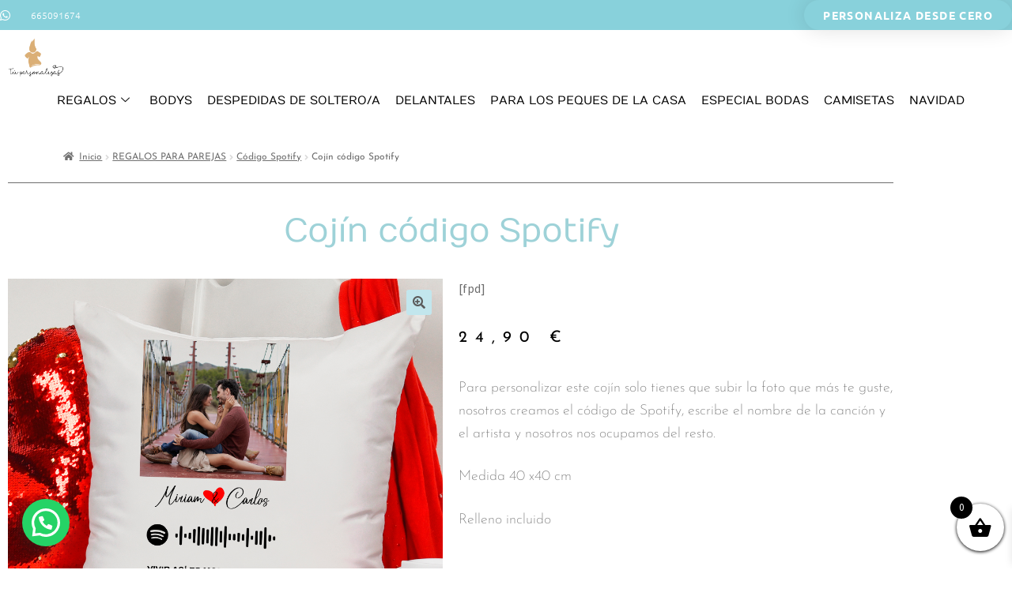

--- FILE ---
content_type: text/html; charset=UTF-8
request_url: https://www.tupersonalizas.es/producto/cojin-codigo-spotify/
body_size: 58769
content:
<!DOCTYPE html>
<html lang="es">
<head>
	<meta charset="UTF-8">
	<meta name="viewport" content="width=device-width, initial-scale=1.0, viewport-fit=cover" />		<meta name='robots' content='index, follow, max-image-preview:large, max-snippet:-1, max-video-preview:-1' />

	<!-- This site is optimized with the Yoast SEO plugin v26.8 - https://yoast.com/product/yoast-seo-wordpress/ -->
	<title>Cojín código Spotify - Tú personalizas</title>
<link data-rocket-preload as="style" data-wpr-hosted-gf-parameters="family=Source%20Sans%20Pro%3A400%2C300%2C300italic%2C400italic%2C600%2C700%2C900%7CNumans%3Aregular&subset=latin%2Clatin-ext&display=swap" href="https://www.tupersonalizas.es/wp-content/cache/fonts/1/google-fonts/css/d/6/2/a81145de249cf1b01a483593d9fc7.css" rel="preload">
<link data-wpr-hosted-gf-parameters="family=Source%20Sans%20Pro%3A400%2C300%2C300italic%2C400italic%2C600%2C700%2C900%7CNumans%3Aregular&subset=latin%2Clatin-ext&display=swap" href="https://www.tupersonalizas.es/wp-content/cache/fonts/1/google-fonts/css/d/6/2/a81145de249cf1b01a483593d9fc7.css" media="print" onload="this.media=&#039;all&#039;" rel="stylesheet">
<noscript data-wpr-hosted-gf-parameters=""><link rel="stylesheet" href="https://fonts.googleapis.com/css?family=Source%20Sans%20Pro%3A400%2C300%2C300italic%2C400italic%2C600%2C700%2C900%7CNumans%3Aregular&#038;subset=latin%2Clatin-ext&#038;display=swap"></noscript>
	<link rel="canonical" href="https://www.tupersonalizas.es/producto/cojin-codigo-spotify/" />
	<meta property="og:locale" content="es_ES" />
	<meta property="og:type" content="article" />
	<meta property="og:title" content="Cojín código Spotify - Tú personalizas" />
	<meta property="og:description" content="Para personalizar este cojín solo tienes que subir la foto que más te guste, nosotros creamos el código de Spotify, escribe el nombre de la canción y el artista y nosotros nos ocupamos del resto.  Medida 40 x40 cm  Relleno incluido  &nbsp;" />
	<meta property="og:url" content="https://www.tupersonalizas.es/producto/cojin-codigo-spotify/" />
	<meta property="og:site_name" content="Tú personalizas" />
	<meta property="article:modified_time" content="2024-10-31T09:37:56+00:00" />
	<meta property="og:image" content="https://www.tupersonalizas.es/wp-content/uploads/2022/01/cojin-personalizado-code-spotify-2.png" />
	<meta property="og:image:width" content="1000" />
	<meta property="og:image:height" content="1000" />
	<meta property="og:image:type" content="image/png" />
	<meta name="twitter:card" content="summary_large_image" />
	<meta name="twitter:label1" content="Tiempo de lectura" />
	<meta name="twitter:data1" content="1 minuto" />
	<script type="application/ld+json" class="yoast-schema-graph">{"@context":"https://schema.org","@graph":[{"@type":"WebPage","@id":"https://www.tupersonalizas.es/producto/cojin-codigo-spotify/","url":"https://www.tupersonalizas.es/producto/cojin-codigo-spotify/","name":"Cojín código Spotify - Tú personalizas","isPartOf":{"@id":"https://www.tupersonalizas.es/#website"},"primaryImageOfPage":{"@id":"https://www.tupersonalizas.es/producto/cojin-codigo-spotify/#primaryimage"},"image":{"@id":"https://www.tupersonalizas.es/producto/cojin-codigo-spotify/#primaryimage"},"thumbnailUrl":"https://www.tupersonalizas.es/wp-content/uploads/2022/01/cojin-personalizado-code-spotify-2.png","datePublished":"2022-01-18T09:49:11+00:00","dateModified":"2024-10-31T09:37:56+00:00","breadcrumb":{"@id":"https://www.tupersonalizas.es/producto/cojin-codigo-spotify/#breadcrumb"},"inLanguage":"es","potentialAction":[{"@type":"ReadAction","target":["https://www.tupersonalizas.es/producto/cojin-codigo-spotify/"]}]},{"@type":"ImageObject","inLanguage":"es","@id":"https://www.tupersonalizas.es/producto/cojin-codigo-spotify/#primaryimage","url":"https://www.tupersonalizas.es/wp-content/uploads/2022/01/cojin-personalizado-code-spotify-2.png","contentUrl":"https://www.tupersonalizas.es/wp-content/uploads/2022/01/cojin-personalizado-code-spotify-2.png","width":1000,"height":1000},{"@type":"BreadcrumbList","@id":"https://www.tupersonalizas.es/producto/cojin-codigo-spotify/#breadcrumb","itemListElement":[{"@type":"ListItem","position":1,"name":"Portada","item":"https://www.tupersonalizas.es/"},{"@type":"ListItem","position":2,"name":"Tienda","item":"https://www.tupersonalizas.es/tienda/"},{"@type":"ListItem","position":3,"name":"Cojín código Spotify"}]},{"@type":"WebSite","@id":"https://www.tupersonalizas.es/#website","url":"https://www.tupersonalizas.es/","name":"Tú personalizas","description":"Regalos personalizados","publisher":{"@id":"https://www.tupersonalizas.es/#organization"},"potentialAction":[{"@type":"SearchAction","target":{"@type":"EntryPoint","urlTemplate":"https://www.tupersonalizas.es/?s={search_term_string}"},"query-input":{"@type":"PropertyValueSpecification","valueRequired":true,"valueName":"search_term_string"}}],"inLanguage":"es"},{"@type":"Organization","@id":"https://www.tupersonalizas.es/#organization","name":"Túpersonalizas","url":"https://www.tupersonalizas.es/","logo":{"@type":"ImageObject","inLanguage":"es","@id":"https://www.tupersonalizas.es/#/schema/logo/image/","url":"https://tupersonalizas.es/wp-content/uploads/2021/03/logo-tu-personalizas-azul.jpg","contentUrl":"https://tupersonalizas.es/wp-content/uploads/2021/03/logo-tu-personalizas-azul.jpg","width":824,"height":416,"caption":"Túpersonalizas"},"image":{"@id":"https://www.tupersonalizas.es/#/schema/logo/image/"}}]}</script>
	<!-- / Yoast SEO plugin. -->


<script type='application/javascript'  id='pys-version-script'>console.log('PixelYourSite Free version 11.1.5.2');</script>
<link rel='dns-prefetch' href='//assets.pinterest.com' />
<link rel='dns-prefetch' href='//capi-automation.s3.us-east-2.amazonaws.com' />
<link rel='dns-prefetch' href='//fonts.googleapis.com' />
<link rel='dns-prefetch' href='//use.fontawesome.com' />
<link rel='dns-prefetch' href='//www.googletagmanager.com' />
<link href='https://fonts.gstatic.com' crossorigin rel='preconnect' />
<link rel="alternate" type="application/rss+xml" title="Tú personalizas &raquo; Feed" href="https://www.tupersonalizas.es/feed/" />
<link rel="alternate" type="application/rss+xml" title="Tú personalizas &raquo; Feed de los comentarios" href="https://www.tupersonalizas.es/comments/feed/" />
<link rel="alternate" title="oEmbed (JSON)" type="application/json+oembed" href="https://www.tupersonalizas.es/wp-json/oembed/1.0/embed?url=https%3A%2F%2Fwww.tupersonalizas.es%2Fproducto%2Fcojin-codigo-spotify%2F" />
<link rel="alternate" title="oEmbed (XML)" type="text/xml+oembed" href="https://www.tupersonalizas.es/wp-json/oembed/1.0/embed?url=https%3A%2F%2Fwww.tupersonalizas.es%2Fproducto%2Fcojin-codigo-spotify%2F&#038;format=xml" />
<style id='wp-img-auto-sizes-contain-inline-css'>
img:is([sizes=auto i],[sizes^="auto," i]){contain-intrinsic-size:3000px 1500px}
/*# sourceURL=wp-img-auto-sizes-contain-inline-css */
</style>
<link rel='stylesheet' id='menu-icons-extra-css' href='https://www.tupersonalizas.es/wp-content/plugins/menu-icons/css/extra.min.css?ver=0.13.20' media='all' />
<style id='wp-emoji-styles-inline-css'>

	img.wp-smiley, img.emoji {
		display: inline !important;
		border: none !important;
		box-shadow: none !important;
		height: 1em !important;
		width: 1em !important;
		margin: 0 0.07em !important;
		vertical-align: -0.1em !important;
		background: none !important;
		padding: 0 !important;
	}
/*# sourceURL=wp-emoji-styles-inline-css */
</style>
<link rel='stylesheet' id='wp-block-library-css' href='https://www.tupersonalizas.es/wp-includes/css/dist/block-library/style.min.css?ver=fbc6828ec1767f220c7f1c0a26296696' media='all' />
<style id='wp-block-library-theme-inline-css'>
.wp-block-audio :where(figcaption){color:#555;font-size:13px;text-align:center}.is-dark-theme .wp-block-audio :where(figcaption){color:#ffffffa6}.wp-block-audio{margin:0 0 1em}.wp-block-code{border:1px solid #ccc;border-radius:4px;font-family:Menlo,Consolas,monaco,monospace;padding:.8em 1em}.wp-block-embed :where(figcaption){color:#555;font-size:13px;text-align:center}.is-dark-theme .wp-block-embed :where(figcaption){color:#ffffffa6}.wp-block-embed{margin:0 0 1em}.blocks-gallery-caption{color:#555;font-size:13px;text-align:center}.is-dark-theme .blocks-gallery-caption{color:#ffffffa6}:root :where(.wp-block-image figcaption){color:#555;font-size:13px;text-align:center}.is-dark-theme :root :where(.wp-block-image figcaption){color:#ffffffa6}.wp-block-image{margin:0 0 1em}.wp-block-pullquote{border-bottom:4px solid;border-top:4px solid;color:currentColor;margin-bottom:1.75em}.wp-block-pullquote :where(cite),.wp-block-pullquote :where(footer),.wp-block-pullquote__citation{color:currentColor;font-size:.8125em;font-style:normal;text-transform:uppercase}.wp-block-quote{border-left:.25em solid;margin:0 0 1.75em;padding-left:1em}.wp-block-quote cite,.wp-block-quote footer{color:currentColor;font-size:.8125em;font-style:normal;position:relative}.wp-block-quote:where(.has-text-align-right){border-left:none;border-right:.25em solid;padding-left:0;padding-right:1em}.wp-block-quote:where(.has-text-align-center){border:none;padding-left:0}.wp-block-quote.is-large,.wp-block-quote.is-style-large,.wp-block-quote:where(.is-style-plain){border:none}.wp-block-search .wp-block-search__label{font-weight:700}.wp-block-search__button{border:1px solid #ccc;padding:.375em .625em}:where(.wp-block-group.has-background){padding:1.25em 2.375em}.wp-block-separator.has-css-opacity{opacity:.4}.wp-block-separator{border:none;border-bottom:2px solid;margin-left:auto;margin-right:auto}.wp-block-separator.has-alpha-channel-opacity{opacity:1}.wp-block-separator:not(.is-style-wide):not(.is-style-dots){width:100px}.wp-block-separator.has-background:not(.is-style-dots){border-bottom:none;height:1px}.wp-block-separator.has-background:not(.is-style-wide):not(.is-style-dots){height:2px}.wp-block-table{margin:0 0 1em}.wp-block-table td,.wp-block-table th{word-break:normal}.wp-block-table :where(figcaption){color:#555;font-size:13px;text-align:center}.is-dark-theme .wp-block-table :where(figcaption){color:#ffffffa6}.wp-block-video :where(figcaption){color:#555;font-size:13px;text-align:center}.is-dark-theme .wp-block-video :where(figcaption){color:#ffffffa6}.wp-block-video{margin:0 0 1em}:root :where(.wp-block-template-part.has-background){margin-bottom:0;margin-top:0;padding:1.25em 2.375em}
/*# sourceURL=/wp-includes/css/dist/block-library/theme.min.css */
</style>
<style id='classic-theme-styles-inline-css'>
/*! This file is auto-generated */
.wp-block-button__link{color:#fff;background-color:#32373c;border-radius:9999px;box-shadow:none;text-decoration:none;padding:calc(.667em + 2px) calc(1.333em + 2px);font-size:1.125em}.wp-block-file__button{background:#32373c;color:#fff;text-decoration:none}
/*# sourceURL=/wp-includes/css/classic-themes.min.css */
</style>
<style id='joinchat-button-style-inline-css'>
.wp-block-joinchat-button{border:none!important;text-align:center}.wp-block-joinchat-button figure{display:table;margin:0 auto;padding:0}.wp-block-joinchat-button figcaption{font:normal normal 400 .6em/2em var(--wp--preset--font-family--system-font,sans-serif);margin:0;padding:0}.wp-block-joinchat-button .joinchat-button__qr{background-color:#fff;border:6px solid #25d366;border-radius:30px;box-sizing:content-box;display:block;height:200px;margin:auto;overflow:hidden;padding:10px;width:200px}.wp-block-joinchat-button .joinchat-button__qr canvas,.wp-block-joinchat-button .joinchat-button__qr img{display:block;margin:auto}.wp-block-joinchat-button .joinchat-button__link{align-items:center;background-color:#25d366;border:6px solid #25d366;border-radius:30px;display:inline-flex;flex-flow:row nowrap;justify-content:center;line-height:1.25em;margin:0 auto;text-decoration:none}.wp-block-joinchat-button .joinchat-button__link:before{background:transparent var(--joinchat-ico) no-repeat center;background-size:100%;content:"";display:block;height:1.5em;margin:-.75em .75em -.75em 0;width:1.5em}.wp-block-joinchat-button figure+.joinchat-button__link{margin-top:10px}@media (orientation:landscape)and (min-height:481px),(orientation:portrait)and (min-width:481px){.wp-block-joinchat-button.joinchat-button--qr-only figure+.joinchat-button__link{display:none}}@media (max-width:480px),(orientation:landscape)and (max-height:480px){.wp-block-joinchat-button figure{display:none}}

/*# sourceURL=https://www.tupersonalizas.es/wp-content/plugins/creame-whatsapp-me/gutenberg/build/style-index.css */
</style>
<link data-minify="1" rel='stylesheet' id='storefront-gutenberg-blocks-css' href='https://www.tupersonalizas.es/wp-content/cache/min/1/wp-content/themes/storefront/assets/css/base/gutenberg-blocks.css?ver=1769072682' media='all' />
<style id='storefront-gutenberg-blocks-inline-css'>

				.wp-block-button__link:not(.has-text-color) {
					color: #5b5b5b;
				}

				.wp-block-button__link:not(.has-text-color):hover,
				.wp-block-button__link:not(.has-text-color):focus,
				.wp-block-button__link:not(.has-text-color):active {
					color: #5b5b5b;
				}

				.wp-block-button__link:not(.has-background) {
					background-color: #c2e6ed;
				}

				.wp-block-button__link:not(.has-background):hover,
				.wp-block-button__link:not(.has-background):focus,
				.wp-block-button__link:not(.has-background):active {
					border-color: #a9cdd4;
					background-color: #a9cdd4;
				}

				.wc-block-grid__products .wc-block-grid__product .wp-block-button__link {
					background-color: #c2e6ed;
					border-color: #c2e6ed;
					color: #5b5b5b;
				}

				.wp-block-quote footer,
				.wp-block-quote cite,
				.wp-block-quote__citation {
					color: #6d6d6d;
				}

				.wp-block-pullquote cite,
				.wp-block-pullquote footer,
				.wp-block-pullquote__citation {
					color: #6d6d6d;
				}

				.wp-block-image figcaption {
					color: #6d6d6d;
				}

				.wp-block-separator.is-style-dots::before {
					color: #686868;
				}

				.wp-block-file a.wp-block-file__button {
					color: #5b5b5b;
					background-color: #c2e6ed;
					border-color: #c2e6ed;
				}

				.wp-block-file a.wp-block-file__button:hover,
				.wp-block-file a.wp-block-file__button:focus,
				.wp-block-file a.wp-block-file__button:active {
					color: #5b5b5b;
					background-color: #a9cdd4;
				}

				.wp-block-code,
				.wp-block-preformatted pre {
					color: #6d6d6d;
				}

				.wp-block-table:not( .has-background ):not( .is-style-stripes ) tbody tr:nth-child(2n) td {
					background-color: #fdfdfd;
				}

				.wp-block-cover .wp-block-cover__inner-container h1:not(.has-text-color),
				.wp-block-cover .wp-block-cover__inner-container h2:not(.has-text-color),
				.wp-block-cover .wp-block-cover__inner-container h3:not(.has-text-color),
				.wp-block-cover .wp-block-cover__inner-container h4:not(.has-text-color),
				.wp-block-cover .wp-block-cover__inner-container h5:not(.has-text-color),
				.wp-block-cover .wp-block-cover__inner-container h6:not(.has-text-color) {
					color: #2d2d2d;
				}

				div.wc-block-components-price-slider__range-input-progress,
				.rtl .wc-block-components-price-slider__range-input-progress {
					--range-color: #5e5793;
				}

				/* Target only IE11 */
				@media all and (-ms-high-contrast: none), (-ms-high-contrast: active) {
					.wc-block-components-price-slider__range-input-progress {
						background: #5e5793;
					}
				}

				.wc-block-components-button:not(.is-link) {
					background-color: #333333;
					color: #ffffff;
				}

				.wc-block-components-button:not(.is-link):hover,
				.wc-block-components-button:not(.is-link):focus,
				.wc-block-components-button:not(.is-link):active {
					background-color: #1a1a1a;
					color: #ffffff;
				}

				.wc-block-components-button:not(.is-link):disabled {
					background-color: #333333;
					color: #ffffff;
				}

				.wc-block-cart__submit-container {
					background-color: #ffffff;
				}

				.wc-block-cart__submit-container::before {
					color: rgba(220,220,220,0.5);
				}

				.wc-block-components-order-summary-item__quantity {
					background-color: #ffffff;
					border-color: #6d6d6d;
					box-shadow: 0 0 0 2px #ffffff;
					color: #6d6d6d;
				}
			
/*# sourceURL=storefront-gutenberg-blocks-inline-css */
</style>
<style id='global-styles-inline-css'>
:root{--wp--preset--aspect-ratio--square: 1;--wp--preset--aspect-ratio--4-3: 4/3;--wp--preset--aspect-ratio--3-4: 3/4;--wp--preset--aspect-ratio--3-2: 3/2;--wp--preset--aspect-ratio--2-3: 2/3;--wp--preset--aspect-ratio--16-9: 16/9;--wp--preset--aspect-ratio--9-16: 9/16;--wp--preset--color--black: #000000;--wp--preset--color--cyan-bluish-gray: #abb8c3;--wp--preset--color--white: #ffffff;--wp--preset--color--pale-pink: #f78da7;--wp--preset--color--vivid-red: #cf2e2e;--wp--preset--color--luminous-vivid-orange: #ff6900;--wp--preset--color--luminous-vivid-amber: #fcb900;--wp--preset--color--light-green-cyan: #7bdcb5;--wp--preset--color--vivid-green-cyan: #00d084;--wp--preset--color--pale-cyan-blue: #8ed1fc;--wp--preset--color--vivid-cyan-blue: #0693e3;--wp--preset--color--vivid-purple: #9b51e0;--wp--preset--gradient--vivid-cyan-blue-to-vivid-purple: linear-gradient(135deg,rgb(6,147,227) 0%,rgb(155,81,224) 100%);--wp--preset--gradient--light-green-cyan-to-vivid-green-cyan: linear-gradient(135deg,rgb(122,220,180) 0%,rgb(0,208,130) 100%);--wp--preset--gradient--luminous-vivid-amber-to-luminous-vivid-orange: linear-gradient(135deg,rgb(252,185,0) 0%,rgb(255,105,0) 100%);--wp--preset--gradient--luminous-vivid-orange-to-vivid-red: linear-gradient(135deg,rgb(255,105,0) 0%,rgb(207,46,46) 100%);--wp--preset--gradient--very-light-gray-to-cyan-bluish-gray: linear-gradient(135deg,rgb(238,238,238) 0%,rgb(169,184,195) 100%);--wp--preset--gradient--cool-to-warm-spectrum: linear-gradient(135deg,rgb(74,234,220) 0%,rgb(151,120,209) 20%,rgb(207,42,186) 40%,rgb(238,44,130) 60%,rgb(251,105,98) 80%,rgb(254,248,76) 100%);--wp--preset--gradient--blush-light-purple: linear-gradient(135deg,rgb(255,206,236) 0%,rgb(152,150,240) 100%);--wp--preset--gradient--blush-bordeaux: linear-gradient(135deg,rgb(254,205,165) 0%,rgb(254,45,45) 50%,rgb(107,0,62) 100%);--wp--preset--gradient--luminous-dusk: linear-gradient(135deg,rgb(255,203,112) 0%,rgb(199,81,192) 50%,rgb(65,88,208) 100%);--wp--preset--gradient--pale-ocean: linear-gradient(135deg,rgb(255,245,203) 0%,rgb(182,227,212) 50%,rgb(51,167,181) 100%);--wp--preset--gradient--electric-grass: linear-gradient(135deg,rgb(202,248,128) 0%,rgb(113,206,126) 100%);--wp--preset--gradient--midnight: linear-gradient(135deg,rgb(2,3,129) 0%,rgb(40,116,252) 100%);--wp--preset--font-size--small: 14px;--wp--preset--font-size--medium: 23px;--wp--preset--font-size--large: 26px;--wp--preset--font-size--x-large: 42px;--wp--preset--font-size--normal: 16px;--wp--preset--font-size--huge: 37px;--wp--preset--spacing--20: 0.44rem;--wp--preset--spacing--30: 0.67rem;--wp--preset--spacing--40: 1rem;--wp--preset--spacing--50: 1.5rem;--wp--preset--spacing--60: 2.25rem;--wp--preset--spacing--70: 3.38rem;--wp--preset--spacing--80: 5.06rem;--wp--preset--shadow--natural: 6px 6px 9px rgba(0, 0, 0, 0.2);--wp--preset--shadow--deep: 12px 12px 50px rgba(0, 0, 0, 0.4);--wp--preset--shadow--sharp: 6px 6px 0px rgba(0, 0, 0, 0.2);--wp--preset--shadow--outlined: 6px 6px 0px -3px rgb(255, 255, 255), 6px 6px rgb(0, 0, 0);--wp--preset--shadow--crisp: 6px 6px 0px rgb(0, 0, 0);}:root :where(.is-layout-flow) > :first-child{margin-block-start: 0;}:root :where(.is-layout-flow) > :last-child{margin-block-end: 0;}:root :where(.is-layout-flow) > *{margin-block-start: 24px;margin-block-end: 0;}:root :where(.is-layout-constrained) > :first-child{margin-block-start: 0;}:root :where(.is-layout-constrained) > :last-child{margin-block-end: 0;}:root :where(.is-layout-constrained) > *{margin-block-start: 24px;margin-block-end: 0;}:root :where(.is-layout-flex){gap: 24px;}:root :where(.is-layout-grid){gap: 24px;}body .is-layout-flex{display: flex;}.is-layout-flex{flex-wrap: wrap;align-items: center;}.is-layout-flex > :is(*, div){margin: 0;}body .is-layout-grid{display: grid;}.is-layout-grid > :is(*, div){margin: 0;}.has-black-color{color: var(--wp--preset--color--black) !important;}.has-cyan-bluish-gray-color{color: var(--wp--preset--color--cyan-bluish-gray) !important;}.has-white-color{color: var(--wp--preset--color--white) !important;}.has-pale-pink-color{color: var(--wp--preset--color--pale-pink) !important;}.has-vivid-red-color{color: var(--wp--preset--color--vivid-red) !important;}.has-luminous-vivid-orange-color{color: var(--wp--preset--color--luminous-vivid-orange) !important;}.has-luminous-vivid-amber-color{color: var(--wp--preset--color--luminous-vivid-amber) !important;}.has-light-green-cyan-color{color: var(--wp--preset--color--light-green-cyan) !important;}.has-vivid-green-cyan-color{color: var(--wp--preset--color--vivid-green-cyan) !important;}.has-pale-cyan-blue-color{color: var(--wp--preset--color--pale-cyan-blue) !important;}.has-vivid-cyan-blue-color{color: var(--wp--preset--color--vivid-cyan-blue) !important;}.has-vivid-purple-color{color: var(--wp--preset--color--vivid-purple) !important;}.has-black-background-color{background-color: var(--wp--preset--color--black) !important;}.has-cyan-bluish-gray-background-color{background-color: var(--wp--preset--color--cyan-bluish-gray) !important;}.has-white-background-color{background-color: var(--wp--preset--color--white) !important;}.has-pale-pink-background-color{background-color: var(--wp--preset--color--pale-pink) !important;}.has-vivid-red-background-color{background-color: var(--wp--preset--color--vivid-red) !important;}.has-luminous-vivid-orange-background-color{background-color: var(--wp--preset--color--luminous-vivid-orange) !important;}.has-luminous-vivid-amber-background-color{background-color: var(--wp--preset--color--luminous-vivid-amber) !important;}.has-light-green-cyan-background-color{background-color: var(--wp--preset--color--light-green-cyan) !important;}.has-vivid-green-cyan-background-color{background-color: var(--wp--preset--color--vivid-green-cyan) !important;}.has-pale-cyan-blue-background-color{background-color: var(--wp--preset--color--pale-cyan-blue) !important;}.has-vivid-cyan-blue-background-color{background-color: var(--wp--preset--color--vivid-cyan-blue) !important;}.has-vivid-purple-background-color{background-color: var(--wp--preset--color--vivid-purple) !important;}.has-black-border-color{border-color: var(--wp--preset--color--black) !important;}.has-cyan-bluish-gray-border-color{border-color: var(--wp--preset--color--cyan-bluish-gray) !important;}.has-white-border-color{border-color: var(--wp--preset--color--white) !important;}.has-pale-pink-border-color{border-color: var(--wp--preset--color--pale-pink) !important;}.has-vivid-red-border-color{border-color: var(--wp--preset--color--vivid-red) !important;}.has-luminous-vivid-orange-border-color{border-color: var(--wp--preset--color--luminous-vivid-orange) !important;}.has-luminous-vivid-amber-border-color{border-color: var(--wp--preset--color--luminous-vivid-amber) !important;}.has-light-green-cyan-border-color{border-color: var(--wp--preset--color--light-green-cyan) !important;}.has-vivid-green-cyan-border-color{border-color: var(--wp--preset--color--vivid-green-cyan) !important;}.has-pale-cyan-blue-border-color{border-color: var(--wp--preset--color--pale-cyan-blue) !important;}.has-vivid-cyan-blue-border-color{border-color: var(--wp--preset--color--vivid-cyan-blue) !important;}.has-vivid-purple-border-color{border-color: var(--wp--preset--color--vivid-purple) !important;}.has-vivid-cyan-blue-to-vivid-purple-gradient-background{background: var(--wp--preset--gradient--vivid-cyan-blue-to-vivid-purple) !important;}.has-light-green-cyan-to-vivid-green-cyan-gradient-background{background: var(--wp--preset--gradient--light-green-cyan-to-vivid-green-cyan) !important;}.has-luminous-vivid-amber-to-luminous-vivid-orange-gradient-background{background: var(--wp--preset--gradient--luminous-vivid-amber-to-luminous-vivid-orange) !important;}.has-luminous-vivid-orange-to-vivid-red-gradient-background{background: var(--wp--preset--gradient--luminous-vivid-orange-to-vivid-red) !important;}.has-very-light-gray-to-cyan-bluish-gray-gradient-background{background: var(--wp--preset--gradient--very-light-gray-to-cyan-bluish-gray) !important;}.has-cool-to-warm-spectrum-gradient-background{background: var(--wp--preset--gradient--cool-to-warm-spectrum) !important;}.has-blush-light-purple-gradient-background{background: var(--wp--preset--gradient--blush-light-purple) !important;}.has-blush-bordeaux-gradient-background{background: var(--wp--preset--gradient--blush-bordeaux) !important;}.has-luminous-dusk-gradient-background{background: var(--wp--preset--gradient--luminous-dusk) !important;}.has-pale-ocean-gradient-background{background: var(--wp--preset--gradient--pale-ocean) !important;}.has-electric-grass-gradient-background{background: var(--wp--preset--gradient--electric-grass) !important;}.has-midnight-gradient-background{background: var(--wp--preset--gradient--midnight) !important;}.has-small-font-size{font-size: var(--wp--preset--font-size--small) !important;}.has-medium-font-size{font-size: var(--wp--preset--font-size--medium) !important;}.has-large-font-size{font-size: var(--wp--preset--font-size--large) !important;}.has-x-large-font-size{font-size: var(--wp--preset--font-size--x-large) !important;}
:root :where(.wp-block-pullquote){font-size: 1.5em;line-height: 1.6;}
/*# sourceURL=global-styles-inline-css */
</style>
<style id='pi-edd_dummy-handle-inline-css'>

            .pi-edd{
                display:block;
                width:100%;
                text-align:center;
                margin-top:5px;
                margin-bottom:5px;
                font-size:12px;
                border-radius:6px;
            }

            .pi-edd:empty{
                display:none;
            }

            .pi-edd-show{
                display:block;
            }

            .pi-edd-short-code-show{
                display:inline-block;
            }

            .pi-edd-hide{
                display:none;
            }

            .pi-edd span{
                font-weight:bold;
            }

            .pi-edd-product, .pi-edd-ajax{
                background:#7dc3d1;
                color:#fcfcfc;
                padding: 5px 5px;
                margin-top:1rem;
                margin-bottom:1rem;
                clear:both;
                text-align:right;
                font-size:12px;
            }

            .pi-edd-loop{
                background:#7dc3d1;
                color:#ffffff;
                padding: 5px 5px;
                text-align:left;
                font-size:12px;
            }

            .pi-edd-loop-ajax{
                width:100%;
            }

            .pi-edd.pi-edd-cart{
                background:#000000;
                color:#ffffff;
                padding: 5px 5px;
                text-align:left;
                display:block;
                padding:0px 10px;
                width:auto;
                font-size:12px;
            }

            .pi-edd-icon{
                display:inline-block !important;
                margin:0 7px;
                vertical-align:middle;
            }

            .pi-loading{
                background: url(https://www.tupersonalizas.es/wp-content/plugins/estimate-delivery-date-for-woocommerce-pro//public/img/loading.gif) #ccc no-repeat 0 0;
                background-size: cover;
                color:transparent !important;
            }

            .pi-loading:empty{
                display: block !important;
                padding:15px;
            }
        
/*# sourceURL=pi-edd_dummy-handle-inline-css */
</style>
<link rel='stylesheet' id='wapf-aiu-css' href='https://www.tupersonalizas.es/wp-content/plugins/wapf-aiu/assets/css/frontend.min.css?ver=1.2.5' media='all' />
<link rel='stylesheet' id='wapf-layers-css' href='https://www.tupersonalizas.es/wp-content/plugins/wapf-layers/assets/css/frontend.min.css?ver=2.1.4' media='all' />
<link rel='stylesheet' id='photoswipe-css' href='https://www.tupersonalizas.es/wp-content/plugins/woocommerce/assets/css/photoswipe/photoswipe.min.css?ver=10.4.3' media='all' />
<link rel='stylesheet' id='photoswipe-default-skin-css' href='https://www.tupersonalizas.es/wp-content/plugins/woocommerce/assets/css/photoswipe/default-skin/default-skin.min.css?ver=10.4.3' media='all' />
<style id='woocommerce-inline-inline-css'>
.woocommerce form .form-row .required { visibility: visible; }
/*# sourceURL=woocommerce-inline-inline-css */
</style>
<link rel='stylesheet' id='cmplz-general-css' href='https://www.tupersonalizas.es/wp-content/plugins/complianz-gdpr/assets/css/cookieblocker.min.css?ver=1766044233' media='all' />
<link rel='stylesheet' id='pinterest-for-woocommerce-pins-css' href='//www.tupersonalizas.es/wp-content/plugins/pinterest-for-woocommerce/assets/css/frontend/pinterest-for-woocommerce-pins.min.css?ver=1.4.23' media='all' />
<link rel='stylesheet' id='wapflcp-frontend-css' href='https://www.tupersonalizas.es/wp-content/plugins/wapf-lcp/assets/css/frontend.min.css?ver=3.0.1' media='all' />
<link data-minify="1" rel='stylesheet' id='xoo-wsc-fonts-css' href='https://www.tupersonalizas.es/wp-content/cache/min/1/wp-content/plugins/side-cart-woocommerce/assets/css/xoo-wsc-fonts.css?ver=1769072682' media='all' />
<link data-minify="1" rel='stylesheet' id='xoo-wsc-style-css' href='https://www.tupersonalizas.es/wp-content/cache/min/1/wp-content/plugins/side-cart-woocommerce/assets/css/xoo-wsc-style.css?ver=1769072682' media='all' />
<style id='xoo-wsc-style-inline-css'>



 

.xoo-wsc-footer{
	background-color: #ffffff;
	color: #000000;
	padding: 10px 20px;
	box-shadow: 0 -5px 10px #0000001a;
}

.xoo-wsc-footer, .xoo-wsc-footer a, .xoo-wsc-footer .amount{
	font-size: 18px;
}

.xoo-wsc-btn .amount{
	color: #000000}

.xoo-wsc-btn:hover .amount{
	color: #000000;
}

.xoo-wsc-ft-buttons-cont{
	grid-template-columns: auto;
}

.xoo-wsc-basket{
	bottom: 12px;
	right: 0px;
	background-color: #ffffff;
	color: #000000;
	box-shadow: 0 1px 4px 0;
	border-radius: 50%;
	display: flex;
	width: 60px;
	height: 60px;
}


.xoo-wsc-bki{
	font-size: 30px}

.xoo-wsc-items-count{
	top: -9px;
	left: -8px;
}

.xoo-wsc-items-count, .xoo-wsch-items-count{
	background-color: #000000;
	color: #ffffff;
}

.xoo-wsc-container, .xoo-wsc-slider{
	max-width: 320px;
	right: -320px;
	top: 0;bottom: 0;
	bottom: 0;
	font-family: }


.xoo-wsc-cart-active .xoo-wsc-container, .xoo-wsc-slider-active .xoo-wsc-slider{
	right: 0;
}


.xoo-wsc-cart-active .xoo-wsc-basket{
	right: 320px;
}

.xoo-wsc-slider{
	right: -320px;
}

span.xoo-wsch-close {
    font-size: 16px;
}

	.xoo-wsch-top{
		justify-content: center;
	}
	span.xoo-wsch-close {
	    right: 10px;
	}

.xoo-wsch-text{
	font-size: 20px;
}

.xoo-wsc-header{
	color: #000000;
	background-color: #ffffff;
	border-bottom: 2px solid #eee;
	padding: 15px 15px;
}


.xoo-wsc-body{
	background-color: #ffffff;
}

.xoo-wsc-products:not(.xoo-wsc-pattern-card), .xoo-wsc-products:not(.xoo-wsc-pattern-card) span.amount, .xoo-wsc-products:not(.xoo-wsc-pattern-card) a{
	font-size: 16px;
	color: #000000;
}

.xoo-wsc-products:not(.xoo-wsc-pattern-card) .xoo-wsc-product{
	padding: 20px 15px;
	margin: 0;
	border-radius: 0px;
	box-shadow: 0 0;
	background-color: transparent;
}

.xoo-wsc-sum-col{
	justify-content: center;
}


/** Shortcode **/
.xoo-wsc-sc-count{
	background-color: #000000;
	color: #ffffff;
}

.xoo-wsc-sc-bki{
	font-size: 28px;
	color: #000000;
}
.xoo-wsc-sc-cont{
	color: #000000;
}


.xoo-wsc-product dl.variation {
	display: block;
}


.xoo-wsc-product-cont{
	padding: 10px 10px;
}

.xoo-wsc-products:not(.xoo-wsc-pattern-card) .xoo-wsc-img-col{
	width: 30%;
}

.xoo-wsc-pattern-card .xoo-wsc-img-col img{
	max-width: 100%;
	height: auto;
}

.xoo-wsc-products:not(.xoo-wsc-pattern-card) .xoo-wsc-sum-col{
	width: 70%;
}

.xoo-wsc-pattern-card .xoo-wsc-product-cont{
	width: 50% 
}

@media only screen and (max-width: 600px) {
	.xoo-wsc-pattern-card .xoo-wsc-product-cont  {
		width: 50%;
	}
}


.xoo-wsc-pattern-card .xoo-wsc-product{
	border: 0;
	box-shadow: 0px 10px 15px -12px #0000001a;
}


.xoo-wsc-sm-front{
	background-color: #eee;
}
.xoo-wsc-pattern-card, .xoo-wsc-sm-front{
	border-bottom-left-radius: 5px;
	border-bottom-right-radius: 5px;
}
.xoo-wsc-pattern-card, .xoo-wsc-img-col img, .xoo-wsc-img-col, .xoo-wsc-sm-back-cont{
	border-top-left-radius: 5px;
	border-top-right-radius: 5px;
}
.xoo-wsc-sm-back{
	background-color: #fff;
}
.xoo-wsc-pattern-card, .xoo-wsc-pattern-card a, .xoo-wsc-pattern-card .amount{
	font-size: 16px;
}

.xoo-wsc-sm-front, .xoo-wsc-sm-front a, .xoo-wsc-sm-front .amount{
	color: #000;
}

.xoo-wsc-sm-back, .xoo-wsc-sm-back a, .xoo-wsc-sm-back .amount{
	color: #000;
}


.magictime {
    animation-duration: 0.5s;
}



span.xoo-wsch-items-count{
	height: 20px;
	line-height: 20px;
	width: 20px;
}

span.xoo-wsch-icon{
	font-size: 30px
}

.xoo-wsc-smr-del{
	font-size: 16px
}
/*# sourceURL=xoo-wsc-style-inline-css */
</style>
<link rel='stylesheet' id='wccs-public-css' href='https://www.tupersonalizas.es/wp-content/plugins/easy-woocommerce-discounts/public/css/wccs-public.min.css?ver=fbc6828ec1767f220c7f1c0a26296696' media='all' />
<link data-minify="1" rel='stylesheet' id='storefront-style-css' href='https://www.tupersonalizas.es/wp-content/cache/min/1/wp-content/themes/storefront/style.css?ver=1769072682' media='all' />
<style id='storefront-style-inline-css'>

			.main-navigation ul li a,
			.site-title a,
			ul.menu li a,
			.site-branding h1 a,
			button.menu-toggle,
			button.menu-toggle:hover,
			.handheld-navigation .dropdown-toggle {
				color: #333333;
			}

			button.menu-toggle,
			button.menu-toggle:hover {
				border-color: #333333;
			}

			.main-navigation ul li a:hover,
			.main-navigation ul li:hover > a,
			.site-title a:hover,
			.site-header ul.menu li.current-menu-item > a {
				color: #747474;
			}

			table:not( .has-background ) th {
				background-color: #f8f8f8;
			}

			table:not( .has-background ) tbody td {
				background-color: #fdfdfd;
			}

			table:not( .has-background ) tbody tr:nth-child(2n) td,
			fieldset,
			fieldset legend {
				background-color: #fbfbfb;
			}

			.site-header,
			.secondary-navigation ul ul,
			.main-navigation ul.menu > li.menu-item-has-children:after,
			.secondary-navigation ul.menu ul,
			.storefront-handheld-footer-bar,
			.storefront-handheld-footer-bar ul li > a,
			.storefront-handheld-footer-bar ul li.search .site-search,
			button.menu-toggle,
			button.menu-toggle:hover {
				background-color: #ffffff;
			}

			p.site-description,
			.site-header,
			.storefront-handheld-footer-bar {
				color: #404040;
			}

			button.menu-toggle:after,
			button.menu-toggle:before,
			button.menu-toggle span:before {
				background-color: #333333;
			}

			h1, h2, h3, h4, h5, h6, .wc-block-grid__product-title {
				color: #686868;
			}

			.widget h1 {
				border-bottom-color: #686868;
			}

			body,
			.secondary-navigation a {
				color: #6d6d6d;
			}

			.widget-area .widget a,
			.hentry .entry-header .posted-on a,
			.hentry .entry-header .post-author a,
			.hentry .entry-header .post-comments a,
			.hentry .entry-header .byline a {
				color: #727272;
			}

			a {
				color: #5e5793;
			}

			a:focus,
			button:focus,
			.button.alt:focus,
			input:focus,
			textarea:focus,
			input[type="button"]:focus,
			input[type="reset"]:focus,
			input[type="submit"]:focus,
			input[type="email"]:focus,
			input[type="tel"]:focus,
			input[type="url"]:focus,
			input[type="password"]:focus,
			input[type="search"]:focus {
				outline-color: #5e5793;
			}

			button, input[type="button"], input[type="reset"], input[type="submit"], .button, .widget a.button {
				background-color: #c2e6ed;
				border-color: #c2e6ed;
				color: #5b5b5b;
			}

			button:hover, input[type="button"]:hover, input[type="reset"]:hover, input[type="submit"]:hover, .button:hover, .widget a.button:hover {
				background-color: #a9cdd4;
				border-color: #a9cdd4;
				color: #5b5b5b;
			}

			button.alt, input[type="button"].alt, input[type="reset"].alt, input[type="submit"].alt, .button.alt, .widget-area .widget a.button.alt {
				background-color: #333333;
				border-color: #333333;
				color: #ffffff;
			}

			button.alt:hover, input[type="button"].alt:hover, input[type="reset"].alt:hover, input[type="submit"].alt:hover, .button.alt:hover, .widget-area .widget a.button.alt:hover {
				background-color: #1a1a1a;
				border-color: #1a1a1a;
				color: #ffffff;
			}

			.pagination .page-numbers li .page-numbers.current {
				background-color: #e6e6e6;
				color: #636363;
			}

			#comments .comment-list .comment-content .comment-text {
				background-color: #f8f8f8;
			}

			.site-footer {
				background-color: #f0f0f0;
				color: #6d6d6d;
			}

			.site-footer a:not(.button):not(.components-button) {
				color: #333333;
			}

			.site-footer .storefront-handheld-footer-bar a:not(.button):not(.components-button) {
				color: #333333;
			}

			.site-footer h1, .site-footer h2, .site-footer h3, .site-footer h4, .site-footer h5, .site-footer h6, .site-footer .widget .widget-title, .site-footer .widget .widgettitle {
				color: #333333;
			}

			.page-template-template-homepage.has-post-thumbnail .type-page.has-post-thumbnail .entry-title {
				color: #2d2d2d;
			}

			.page-template-template-homepage.has-post-thumbnail .type-page.has-post-thumbnail .entry-content {
				color: #000000;
			}

			@media screen and ( min-width: 768px ) {
				.secondary-navigation ul.menu a:hover {
					color: #595959;
				}

				.secondary-navigation ul.menu a {
					color: #404040;
				}

				.main-navigation ul.menu ul.sub-menu,
				.main-navigation ul.nav-menu ul.children {
					background-color: #f0f0f0;
				}

				.site-header {
					border-bottom-color: #f0f0f0;
				}
			}

				.sp-fixed-width .site {
					background-color:#ffffff;
				}
			

				.checkout-slides .sp-checkout-control-nav li a:after {
					background-color:#ffffff;
					border: 4px solid #d7d7d7;
				}

				.checkout-slides .sp-checkout-control-nav li:nth-child(2) a.flex-active:after {
					border: 4px solid #d7d7d7;
				}

				.checkout-slides .sp-checkout-control-nav li a:before,
				.checkout-slides .sp-checkout-control-nav li:nth-child(2) a.flex-active:before  {
					background-color:#d7d7d7;
				}

				.checkout-slides .sp-checkout-control-nav li:nth-child(2) a:before {
					background-color:#ebebeb;
				}

				.checkout-slides .sp-checkout-control-nav li:nth-child(2) a:after {
					border: 4px solid #ebebeb;
				}
			
/*# sourceURL=storefront-style-inline-css */
</style>
<link data-minify="1" rel='stylesheet' id='storefront-icons-css' href='https://www.tupersonalizas.es/wp-content/cache/min/1/wp-content/themes/storefront/assets/css/base/icons.css?ver=1769072682' media='all' />

<link rel='stylesheet' id='elementor-frontend-css' href='https://www.tupersonalizas.es/wp-content/plugins/elementor/assets/css/frontend.min.css?ver=3.34.2' media='all' />
<link rel='stylesheet' id='widget-icon-list-css' href='https://www.tupersonalizas.es/wp-content/plugins/elementor/assets/css/widget-icon-list.min.css?ver=3.34.2' media='all' />
<link rel='stylesheet' id='widget-image-css' href='https://www.tupersonalizas.es/wp-content/plugins/elementor/assets/css/widget-image.min.css?ver=3.34.2' media='all' />
<link rel='stylesheet' id='widget-heading-css' href='https://www.tupersonalizas.es/wp-content/plugins/elementor/assets/css/widget-heading.min.css?ver=3.34.2' media='all' />
<link rel='stylesheet' id='widget-woocommerce-product-images-css' href='https://www.tupersonalizas.es/wp-content/plugins/elementor-pro/assets/css/widget-woocommerce-product-images.min.css?ver=3.34.1' media='all' />
<link rel='stylesheet' id='widget-woocommerce-product-price-css' href='https://www.tupersonalizas.es/wp-content/plugins/elementor-pro/assets/css/widget-woocommerce-product-price.min.css?ver=3.34.1' media='all' />
<link rel='stylesheet' id='widget-woocommerce-product-add-to-cart-css' href='https://www.tupersonalizas.es/wp-content/plugins/elementor-pro/assets/css/widget-woocommerce-product-add-to-cart.min.css?ver=3.34.1' media='all' />
<link rel='stylesheet' id='widget-woocommerce-product-meta-css' href='https://www.tupersonalizas.es/wp-content/plugins/elementor-pro/assets/css/widget-woocommerce-product-meta.min.css?ver=3.34.1' media='all' />
<link rel='stylesheet' id='widget-share-buttons-css' href='https://www.tupersonalizas.es/wp-content/plugins/elementor-pro/assets/css/widget-share-buttons.min.css?ver=3.34.1' media='all' />
<link rel='stylesheet' id='e-apple-webkit-css' href='https://www.tupersonalizas.es/wp-content/plugins/elementor/assets/css/conditionals/apple-webkit.min.css?ver=3.34.2' media='all' />
<link rel='stylesheet' id='elementor-icons-shared-0-css' href='https://www.tupersonalizas.es/wp-content/plugins/elementor/assets/lib/font-awesome/css/fontawesome.min.css?ver=5.15.3' media='all' />
<link data-minify="1" rel='stylesheet' id='elementor-icons-fa-solid-css' href='https://www.tupersonalizas.es/wp-content/cache/min/1/wp-content/plugins/elementor/assets/lib/font-awesome/css/solid.min.css?ver=1769072682' media='all' />
<link data-minify="1" rel='stylesheet' id='elementor-icons-fa-brands-css' href='https://www.tupersonalizas.es/wp-content/cache/min/1/wp-content/plugins/elementor/assets/lib/font-awesome/css/brands.min.css?ver=1769072682' media='all' />
<link rel='stylesheet' id='widget-woocommerce-product-data-tabs-css' href='https://www.tupersonalizas.es/wp-content/plugins/elementor-pro/assets/css/widget-woocommerce-product-data-tabs.min.css?ver=3.34.1' media='all' />
<link rel='stylesheet' id='widget-woocommerce-products-css' href='https://www.tupersonalizas.es/wp-content/plugins/elementor-pro/assets/css/widget-woocommerce-products.min.css?ver=3.34.1' media='all' />
<link rel='stylesheet' id='e-motion-fx-css' href='https://www.tupersonalizas.es/wp-content/plugins/elementor-pro/assets/css/modules/motion-fx.min.css?ver=3.34.1' media='all' />
<link data-minify="1" rel='stylesheet' id='elementor-icons-css' href='https://www.tupersonalizas.es/wp-content/cache/min/1/wp-content/plugins/elementor/assets/lib/eicons/css/elementor-icons.min.css?ver=1769072682' media='all' />
<link rel='stylesheet' id='elementor-post-8-css' href='https://www.tupersonalizas.es/wp-content/uploads/elementor/css/post-8.css?ver=1769022378' media='all' />
<link rel='stylesheet' id='elementor-post-8856-css' href='https://www.tupersonalizas.es/wp-content/uploads/elementor/css/post-8856.css?ver=1769022378' media='all' />
<link rel='stylesheet' id='elementor-post-9154-css' href='https://www.tupersonalizas.es/wp-content/uploads/elementor/css/post-9154.css?ver=1769022409' media='all' />

<link data-minify="1" rel='stylesheet' id='storefront-woocommerce-style-css' href='https://www.tupersonalizas.es/wp-content/cache/min/1/wp-content/themes/storefront/assets/css/woocommerce/woocommerce.css?ver=1769072682' media='all' />
<style id='storefront-woocommerce-style-inline-css'>
@font-face {
				font-family: star;
				src: url(https://www.tupersonalizas.es/wp-content/plugins/woocommerce/assets/fonts/star.eot);
				src:
					url(https://www.tupersonalizas.es/wp-content/plugins/woocommerce/assets/fonts/star.eot?#iefix) format("embedded-opentype"),
					url(https://www.tupersonalizas.es/wp-content/plugins/woocommerce/assets/fonts/star.woff) format("woff"),
					url(https://www.tupersonalizas.es/wp-content/plugins/woocommerce/assets/fonts/star.ttf) format("truetype"),
					url(https://www.tupersonalizas.es/wp-content/plugins/woocommerce/assets/fonts/star.svg#star) format("svg");
				font-weight: 400;
				font-style: normal;
			}
			@font-face {
				font-family: WooCommerce;
				src: url(https://www.tupersonalizas.es/wp-content/plugins/woocommerce/assets/fonts/WooCommerce.eot);
				src:
					url(https://www.tupersonalizas.es/wp-content/plugins/woocommerce/assets/fonts/WooCommerce.eot?#iefix) format("embedded-opentype"),
					url(https://www.tupersonalizas.es/wp-content/plugins/woocommerce/assets/fonts/WooCommerce.woff) format("woff"),
					url(https://www.tupersonalizas.es/wp-content/plugins/woocommerce/assets/fonts/WooCommerce.ttf) format("truetype"),
					url(https://www.tupersonalizas.es/wp-content/plugins/woocommerce/assets/fonts/WooCommerce.svg#WooCommerce) format("svg");
				font-weight: 400;
				font-style: normal;
			}

			a.cart-contents,
			.site-header-cart .widget_shopping_cart a {
				color: #333333;
			}

			a.cart-contents:hover,
			.site-header-cart .widget_shopping_cart a:hover,
			.site-header-cart:hover > li > a {
				color: #747474;
			}

			table.cart td.product-remove,
			table.cart td.actions {
				border-top-color: #ffffff;
			}

			.storefront-handheld-footer-bar ul li.cart .count {
				background-color: #333333;
				color: #ffffff;
				border-color: #ffffff;
			}

			.woocommerce-tabs ul.tabs li.active a,
			ul.products li.product .price,
			.onsale,
			.wc-block-grid__product-onsale,
			.widget_search form:before,
			.widget_product_search form:before {
				color: #6d6d6d;
			}

			.woocommerce-breadcrumb a,
			a.woocommerce-review-link,
			.product_meta a {
				color: #727272;
			}

			.wc-block-grid__product-onsale,
			.onsale {
				border-color: #6d6d6d;
			}

			.star-rating span:before,
			.quantity .plus, .quantity .minus,
			p.stars a:hover:after,
			p.stars a:after,
			.star-rating span:before,
			#payment .payment_methods li input[type=radio]:first-child:checked+label:before {
				color: #5e5793;
			}

			.widget_price_filter .ui-slider .ui-slider-range,
			.widget_price_filter .ui-slider .ui-slider-handle {
				background-color: #5e5793;
			}

			.order_details {
				background-color: #f8f8f8;
			}

			.order_details > li {
				border-bottom: 1px dotted #e3e3e3;
			}

			.order_details:before,
			.order_details:after {
				background: -webkit-linear-gradient(transparent 0,transparent 0),-webkit-linear-gradient(135deg,#f8f8f8 33.33%,transparent 33.33%),-webkit-linear-gradient(45deg,#f8f8f8 33.33%,transparent 33.33%)
			}

			#order_review {
				background-color: #ffffff;
			}

			#payment .payment_methods > li .payment_box,
			#payment .place-order {
				background-color: #fafafa;
			}

			#payment .payment_methods > li:not(.woocommerce-notice) {
				background-color: #f5f5f5;
			}

			#payment .payment_methods > li:not(.woocommerce-notice):hover {
				background-color: #f0f0f0;
			}

			.woocommerce-pagination .page-numbers li .page-numbers.current {
				background-color: #e6e6e6;
				color: #636363;
			}

			.wc-block-grid__product-onsale,
			.onsale,
			.woocommerce-pagination .page-numbers li .page-numbers:not(.current) {
				color: #6d6d6d;
			}

			p.stars a:before,
			p.stars a:hover~a:before,
			p.stars.selected a.active~a:before {
				color: #6d6d6d;
			}

			p.stars.selected a.active:before,
			p.stars:hover a:before,
			p.stars.selected a:not(.active):before,
			p.stars.selected a.active:before {
				color: #5e5793;
			}

			.single-product div.product .woocommerce-product-gallery .woocommerce-product-gallery__trigger {
				background-color: #c2e6ed;
				color: #5b5b5b;
			}

			.single-product div.product .woocommerce-product-gallery .woocommerce-product-gallery__trigger:hover {
				background-color: #a9cdd4;
				border-color: #a9cdd4;
				color: #5b5b5b;
			}

			.button.added_to_cart:focus,
			.button.wc-forward:focus {
				outline-color: #5e5793;
			}

			.added_to_cart,
			.site-header-cart .widget_shopping_cart a.button,
			.wc-block-grid__products .wc-block-grid__product .wp-block-button__link {
				background-color: #c2e6ed;
				border-color: #c2e6ed;
				color: #5b5b5b;
			}

			.added_to_cart:hover,
			.site-header-cart .widget_shopping_cart a.button:hover,
			.wc-block-grid__products .wc-block-grid__product .wp-block-button__link:hover {
				background-color: #a9cdd4;
				border-color: #a9cdd4;
				color: #5b5b5b;
			}

			.added_to_cart.alt, .added_to_cart, .widget a.button.checkout {
				background-color: #333333;
				border-color: #333333;
				color: #ffffff;
			}

			.added_to_cart.alt:hover, .added_to_cart:hover, .widget a.button.checkout:hover {
				background-color: #1a1a1a;
				border-color: #1a1a1a;
				color: #ffffff;
			}

			.button.loading {
				color: #c2e6ed;
			}

			.button.loading:hover {
				background-color: #c2e6ed;
			}

			.button.loading:after {
				color: #5b5b5b;
			}

			@media screen and ( min-width: 768px ) {
				.site-header-cart .widget_shopping_cart,
				.site-header .product_list_widget li .quantity {
					color: #404040;
				}

				.site-header-cart .widget_shopping_cart .buttons,
				.site-header-cart .widget_shopping_cart .total {
					background-color: #f5f5f5;
				}

				.site-header-cart .widget_shopping_cart {
					background-color: #f0f0f0;
				}
			}
				.storefront-product-pagination a {
					color: #6d6d6d;
					background-color: #ffffff;
				}
				.storefront-sticky-add-to-cart {
					color: #6d6d6d;
					background-color: #ffffff;
				}

				.storefront-sticky-add-to-cart a:not(.button) {
					color: #333333;
				}

				.woocommerce-message {
					background-color: #0f834d !important;
					color: #ffffff !important;
				}

				.woocommerce-message a,
				.woocommerce-message a:hover,
				.woocommerce-message .button,
				.woocommerce-message .button:hover {
					color: #ffffff !important;
				}

				.woocommerce-info {
					background-color: #3D9CD2 !important;
					color: #ffffff !important;
				}

				.woocommerce-info a,
				.woocommerce-info a:hover,
				.woocommerce-info .button,
				.woocommerce-info .button:hover {
					color: #ffffff !important;
				}

				.woocommerce-error {
					background-color: #e2401c !important;
					color: #ffffff !important;
				}

				.woocommerce-error a,
				.woocommerce-error a:hover,
				.woocommerce-error .button,
				.woocommerce-error .button:hover {
					color: #ffffff !important;
				}

			

				.star-rating span:before,
				.star-rating:before {
					color: #FFA200 !important;
				}

				.star-rating:before {
					opacity: 0.25 !important;
				}
			
/*# sourceURL=storefront-woocommerce-style-inline-css */
</style>
<link data-minify="1" rel='stylesheet' id='storefront-child-style-css' href='https://www.tupersonalizas.es/wp-content/cache/min/1/wp-content/themes/storefront-child/style.css?ver=1769072682' media='all' />
<link data-minify="1" rel='stylesheet' id='storefront-woocommerce-brands-style-css' href='https://www.tupersonalizas.es/wp-content/cache/min/1/wp-content/themes/storefront/assets/css/woocommerce/extensions/brands.css?ver=1769072682' media='all' />
<link data-minify="1" rel='stylesheet' id='ekit-widget-styles-css' href='https://www.tupersonalizas.es/wp-content/cache/min/1/wp-content/plugins/elementskit-lite/widgets/init/assets/css/widget-styles.css?ver=1769072682' media='all' />
<link data-minify="1" rel='stylesheet' id='ekit-responsive-css' href='https://www.tupersonalizas.es/wp-content/cache/min/1/wp-content/plugins/elementskit-lite/widgets/init/assets/css/responsive.css?ver=1769072682' media='all' />
<link data-minify="1" rel='stylesheet' id='sp-header-frontend-css' href='https://www.tupersonalizas.es/wp-content/cache/min/1/wp-content/plugins/storefront-powerpack/includes/customizer/header/assets/css/sp-header-frontend.css?ver=1769072682' media='all' />
<link data-minify="1" rel='stylesheet' id='sp-styles-css' href='https://www.tupersonalizas.es/wp-content/cache/min/1/wp-content/plugins/storefront-powerpack/assets/css/style.css?ver=1769072682' media='all' />
<link data-minify="1" rel='stylesheet' id='sfb-styles-css' href='https://www.tupersonalizas.es/wp-content/cache/min/1/wp-content/plugins/storefront-footer-bar/assets/css/style.css?ver=1769072682' media='all' />
<style id='sfb-styles-inline-css'>

		.sfb-footer-bar {
			background-color: #2c2d33;
		}

		.sfb-footer-bar .widget {
			color: #9aa0a7;
		}

		.sfb-footer-bar .widget h1,
		.sfb-footer-bar .widget h2,
		.sfb-footer-bar .widget h3,
		.sfb-footer-bar .widget h4,
		.sfb-footer-bar .widget h5,
		.sfb-footer-bar .widget h6 {
			color: #ffffff;
		}

		.sfb-footer-bar .widget a {
			color: #ffffff;
		}
/*# sourceURL=sfb-styles-inline-css */
</style>
<link data-minify="1" rel='stylesheet' id='sprh-styles-css' href='https://www.tupersonalizas.es/wp-content/cache/min/1/wp-content/plugins/storefront-product-hero/assets/css/style.css?ver=1769072682' media='all' />
<style id='sprh-styles-inline-css'>

		.sprh-hero a:not(.button) {
			color: #96588a;
		}
/*# sourceURL=sprh-styles-inline-css */
</style>
<link data-minify="1" rel='stylesheet' id='font-awesome-5-brands-css' href='https://www.tupersonalizas.es/wp-content/cache/min/1/releases/v5.0.13/css/brands.css?ver=1769072682' media='all' />
<link data-minify="1" rel='stylesheet' id='sps-styles-css' href='https://www.tupersonalizas.es/wp-content/cache/min/1/wp-content/plugins/storefront-product-sharing/assets/css/style.css?ver=1769072682' media='all' />
<link data-minify="1" rel='stylesheet' id='sr-styles-css' href='https://www.tupersonalizas.es/wp-content/cache/min/1/wp-content/plugins/storefront-reviews/assets/css/style.css?ver=1769072682' media='all' />
<style id='sr-styles-inline-css'>

		.style-2 .sr-review-content {
			background-color: #ffffff;
		}

		.style-2 .sr-review-content:after {
			border-top-color: #ffffff !important;
		}

		.star-rating span:before,
		.star-rating:before {
			color: #96588a;
		}

		.star-rating:before {
			opacity: 0.25;
		}

		.sr-carousel .owl-prev:before, .sr-carousel .owl-next:before {
			color: #5e5793;
		}

		ul.product-reviews li.product-review.style-3 .inner {
			background-color: rgba( 255, 255, 255,0.8 );
		}
/*# sourceURL=sr-styles-inline-css */
</style>
<link rel='stylesheet' id='wapf-frontend-css' href='https://www.tupersonalizas.es/wp-content/plugins/advanced-product-fields-for-woocommerce-extended/assets/css/frontend.min.css?ver=3.0.9-1754028618' media='all' />
<link rel='stylesheet' id='wapf-dropzone-css' href='https://www.tupersonalizas.es/wp-content/plugins/advanced-product-fields-for-woocommerce-extended/assets/css/dropzone.min.css?ver=3.0.9' media='all' />
<link data-minify="1" rel='stylesheet' id='storefront-mega-menus-frontend-css' href='https://www.tupersonalizas.es/wp-content/cache/min/1/wp-content/plugins/storefront-mega-menus/assets/css/frontend.css?ver=1769072682' media='all' />
<style id='storefront-mega-menus-frontend-inline-css'>

			.smm-mega-menu {
				background-color: #ffffff;
			}

			.main-navigation ul li.smm-active .smm-mega-menu a.button {
				background-color: #c2e6ed !important;
				border-color: #c2e6ed !important;
				color: #5b5b5b !important;
			}

			.main-navigation ul li.smm-active .smm-mega-menu a.button:hover {
				background-color: #a9cdd4 !important;
				border-color: #a9cdd4 !important;
				color: #5b5b5b !important;
			}

			.main-navigation ul li.smm-active .smm-mega-menu a.added_to_cart {
				background-color: #333333 !important;
				border-color: #333333 !important;
				color: #ffffff !important;
			}

			.main-navigation ul li.smm-active .smm-mega-menu a.added_to_cart:hover {
				background-color: #1a1a1a !important;
				border-color: #1a1a1a !important;
				color: #ffffff !important;
			}

			.main-navigation ul li.smm-active .widget h3.widget-title,
			.main-navigation ul li.smm-active li ul.products li.product h3 {
				color: #404040;
			}

			.main-navigation ul li.smm-active ul.sub-menu li a {
				color: #333333;
			}
/*# sourceURL=storefront-mega-menus-frontend-inline-css */
</style>
<link data-minify="1" rel='stylesheet' id='elementor-gf-local-numans-css' href='https://www.tupersonalizas.es/wp-content/cache/min/1/wp-content/uploads/elementor/google-fonts/css/numans.css?ver=1769072682' media='all' />
<link data-minify="1" rel='stylesheet' id='elementor-gf-local-cutive-css' href='https://www.tupersonalizas.es/wp-content/cache/min/1/wp-content/uploads/elementor/google-fonts/css/cutive.css?ver=1769072682' media='all' />
<link data-minify="1" rel='stylesheet' id='elementor-gf-local-ubuntu-css' href='https://www.tupersonalizas.es/wp-content/cache/min/1/wp-content/uploads/elementor/google-fonts/css/ubuntu.css?ver=1769072682' media='all' />
<link data-minify="1" rel='stylesheet' id='elementor-gf-local-josefinsans-css' href='https://www.tupersonalizas.es/wp-content/cache/min/1/wp-content/uploads/elementor/google-fonts/css/josefinsans.css?ver=1769072685' media='all' />
<link data-minify="1" rel='stylesheet' id='elementor-gf-local-dekko-css' href='https://www.tupersonalizas.es/wp-content/cache/min/1/wp-content/uploads/elementor/google-fonts/css/dekko.css?ver=1769072685' media='all' />
<link data-minify="1" rel='stylesheet' id='elementor-gf-local-cuprum-css' href='https://www.tupersonalizas.es/wp-content/cache/min/1/wp-content/uploads/elementor/google-fonts/css/cuprum.css?ver=1769072685' media='all' />
<script async src="https://www.tupersonalizas.es/wp-content/plugins/burst-statistics/assets/js/timeme/timeme.min.js?ver=1768816788" id="burst-timeme-js"></script>
<script async src="https://www.tupersonalizas.es/wp-content/uploads/burst/js/burst.min.js?ver=1769071879" id="burst-js"></script>
<script src="https://www.tupersonalizas.es/wp-includes/js/jquery/jquery.min.js?ver=3.7.1" id="jquery-core-js"></script>
<script src="https://www.tupersonalizas.es/wp-includes/js/jquery/jquery-migrate.min.js?ver=3.4.1" id="jquery-migrate-js"></script>
<script id="jquery-js-after">
					function optimocha_getCookie(name) {
						var v = document.cookie.match("(^|;) ?" + name + "=([^;]*)(;|$)");
						return v ? v[2] : null;
					}

					function optimocha_check_wc_cart_script() {
					var cart_src = "https://www.tupersonalizas.es/wp-content/plugins/woocommerce/assets/js/frontend/cart-fragments.min.js";
					var script_id = "optimocha_loaded_wc_cart_fragments";

						if( document.getElementById(script_id) !== null ) {
							return false;
						}

						if( optimocha_getCookie("woocommerce_cart_hash") ) {
							var script = document.createElement("script");
							script.id = script_id;
							script.src = cart_src;
							script.async = true;
							document.head.appendChild(script);
						}
					}

					optimocha_check_wc_cart_script();
					document.addEventListener("click", function(){setTimeout(optimocha_check_wc_cart_script,1000);});
					
//# sourceURL=jquery-js-after
</script>
<script id="pi-edd-script-js-extra">
var pi_edd_data = {"wc_ajax_url":"/?wc-ajax=%%endpoint%%","show_first_variation_estimate":"select-variation-msg","out_of_stock_message":"Out of stock product","no_variation_selected_msg":"Select a product variation to get estimate","load_single_by_ajax":"","consider_quantity_field":"0"};
//# sourceURL=pi-edd-script-js-extra
</script>
<script data-minify="1" src="https://www.tupersonalizas.es/wp-content/cache/min/1/wp-content/plugins/estimate-delivery-date-for-woocommerce-pro/public/js/script.js?ver=1769072683" id="pi-edd-script-js"></script>
<script src="https://www.tupersonalizas.es/wp-content/plugins/woocommerce/assets/js/jquery-blockui/jquery.blockUI.min.js?ver=2.7.0-wc.10.4.3" id="wc-jquery-blockui-js" defer data-wp-strategy="defer"></script>
<script id="wc-add-to-cart-js-extra">
var wc_add_to_cart_params = {"ajax_url":"/wp-admin/admin-ajax.php","wc_ajax_url":"/?wc-ajax=%%endpoint%%","i18n_view_cart":"Ver carrito","cart_url":"https://www.tupersonalizas.es/carrito/","is_cart":"","cart_redirect_after_add":"no"};
//# sourceURL=wc-add-to-cart-js-extra
</script>
<script src="https://www.tupersonalizas.es/wp-content/plugins/woocommerce/assets/js/frontend/add-to-cart.min.js?ver=10.4.3" id="wc-add-to-cart-js" defer data-wp-strategy="defer"></script>
<script src="https://www.tupersonalizas.es/wp-content/plugins/woocommerce/assets/js/zoom/jquery.zoom.min.js?ver=1.7.21-wc.10.4.3" id="wc-zoom-js" defer data-wp-strategy="defer"></script>
<script src="https://www.tupersonalizas.es/wp-content/plugins/woocommerce/assets/js/flexslider/jquery.flexslider.min.js?ver=2.7.2-wc.10.4.3" id="wc-flexslider-js" defer data-wp-strategy="defer"></script>
<script src="https://www.tupersonalizas.es/wp-content/plugins/woocommerce/assets/js/photoswipe/photoswipe.min.js?ver=4.1.1-wc.10.4.3" id="wc-photoswipe-js" defer data-wp-strategy="defer"></script>
<script src="https://www.tupersonalizas.es/wp-content/plugins/woocommerce/assets/js/photoswipe/photoswipe-ui-default.min.js?ver=4.1.1-wc.10.4.3" id="wc-photoswipe-ui-default-js" defer data-wp-strategy="defer"></script>
<script id="wc-single-product-js-extra">
var wc_single_product_params = {"i18n_required_rating_text":"Por favor elige una puntuaci\u00f3n","i18n_rating_options":["1 de 5 estrellas","2 de 5 estrellas","3 de 5 estrellas","4 de 5 estrellas","5 de 5 estrellas"],"i18n_product_gallery_trigger_text":"Ver galer\u00eda de im\u00e1genes a pantalla completa","review_rating_required":"yes","flexslider":{"rtl":false,"animation":"slide","smoothHeight":true,"directionNav":false,"controlNav":"thumbnails","slideshow":false,"animationSpeed":500,"animationLoop":false,"allowOneSlide":false},"zoom_enabled":"1","zoom_options":[],"photoswipe_enabled":"1","photoswipe_options":{"shareEl":false,"closeOnScroll":false,"history":false,"hideAnimationDuration":0,"showAnimationDuration":0},"flexslider_enabled":"1"};
//# sourceURL=wc-single-product-js-extra
</script>
<script src="https://www.tupersonalizas.es/wp-content/plugins/woocommerce/assets/js/frontend/single-product.min.js?ver=10.4.3" id="wc-single-product-js" defer data-wp-strategy="defer"></script>
<script src="https://www.tupersonalizas.es/wp-content/plugins/woocommerce/assets/js/js-cookie/js.cookie.min.js?ver=2.1.4-wc.10.4.3" id="wc-js-cookie-js" defer data-wp-strategy="defer"></script>
<script id="woocommerce-js-extra">
var woocommerce_params = {"ajax_url":"/wp-admin/admin-ajax.php","wc_ajax_url":"/?wc-ajax=%%endpoint%%","i18n_password_show":"Mostrar contrase\u00f1a","i18n_password_hide":"Ocultar contrase\u00f1a"};
//# sourceURL=woocommerce-js-extra
</script>
<script src="https://www.tupersonalizas.es/wp-content/plugins/woocommerce/assets/js/frontend/woocommerce.min.js?ver=10.4.3" id="woocommerce-js" defer data-wp-strategy="defer"></script>
<script id="WCPAY_ASSETS-js-extra">
var wcpayAssets = {"url":"https://www.tupersonalizas.es/wp-content/plugins/woocommerce-payments/dist/"};
//# sourceURL=WCPAY_ASSETS-js-extra
</script>
<script id="wc-cart-fragments-js-extra">
var wc_cart_fragments_params = {"ajax_url":"/wp-admin/admin-ajax.php","wc_ajax_url":"/?wc-ajax=%%endpoint%%","cart_hash_key":"wc_cart_hash_3ecfe8967a2dbf7490f5784b8aea9432","fragment_name":"wc_fragments_3ecfe8967a2dbf7490f5784b8aea9432","request_timeout":"5000"};
//# sourceURL=wc-cart-fragments-js-extra
</script>
<script src="https://www.tupersonalizas.es/wp-content/plugins/pixelyoursite/dist/scripts/jquery.bind-first-0.2.3.min.js?ver=0.2.3" id="jquery-bind-first-js"></script>
<script src="https://www.tupersonalizas.es/wp-content/plugins/pixelyoursite/dist/scripts/js.cookie-2.1.3.min.js?ver=2.1.3" id="js-cookie-pys-js"></script>
<script src="https://www.tupersonalizas.es/wp-content/plugins/pixelyoursite/dist/scripts/tld.min.js?ver=2.3.1" id="js-tld-js"></script>
<script id="pys-js-extra">
var pysOptions = {"staticEvents":[],"dynamicEvents":[],"triggerEvents":[],"triggerEventTypes":[],"debug":"","siteUrl":"https://www.tupersonalizas.es","ajaxUrl":"https://www.tupersonalizas.es/wp-admin/admin-ajax.php","ajax_event":"7dfc909b85","enable_remove_download_url_param":"1","cookie_duration":"7","last_visit_duration":"60","enable_success_send_form":"","ajaxForServerEvent":"1","ajaxForServerStaticEvent":"1","useSendBeacon":"1","send_external_id":"1","external_id_expire":"180","track_cookie_for_subdomains":"1","google_consent_mode":"1","gdpr":{"ajax_enabled":false,"all_disabled_by_api":false,"facebook_disabled_by_api":false,"analytics_disabled_by_api":false,"google_ads_disabled_by_api":false,"pinterest_disabled_by_api":false,"bing_disabled_by_api":false,"reddit_disabled_by_api":false,"externalID_disabled_by_api":false,"facebook_prior_consent_enabled":true,"analytics_prior_consent_enabled":true,"google_ads_prior_consent_enabled":null,"pinterest_prior_consent_enabled":true,"bing_prior_consent_enabled":true,"cookiebot_integration_enabled":false,"cookiebot_facebook_consent_category":"marketing","cookiebot_analytics_consent_category":"statistics","cookiebot_tiktok_consent_category":"marketing","cookiebot_google_ads_consent_category":"marketing","cookiebot_pinterest_consent_category":"marketing","cookiebot_bing_consent_category":"marketing","consent_magic_integration_enabled":false,"real_cookie_banner_integration_enabled":false,"cookie_notice_integration_enabled":false,"cookie_law_info_integration_enabled":false,"analytics_storage":{"enabled":true,"value":"granted","filter":false},"ad_storage":{"enabled":true,"value":"granted","filter":false},"ad_user_data":{"enabled":true,"value":"granted","filter":false},"ad_personalization":{"enabled":true,"value":"granted","filter":false}},"cookie":{"disabled_all_cookie":false,"disabled_start_session_cookie":false,"disabled_advanced_form_data_cookie":false,"disabled_landing_page_cookie":false,"disabled_first_visit_cookie":false,"disabled_trafficsource_cookie":false,"disabled_utmTerms_cookie":false,"disabled_utmId_cookie":false},"tracking_analytics":{"TrafficSource":"direct","TrafficLanding":"undefined","TrafficUtms":[],"TrafficUtmsId":[]},"GATags":{"ga_datalayer_type":"default","ga_datalayer_name":"dataLayerPYS"},"woo":{"enabled":true,"enabled_save_data_to_orders":true,"addToCartOnButtonEnabled":true,"addToCartOnButtonValueEnabled":true,"addToCartOnButtonValueOption":"price","singleProductId":14919,"removeFromCartSelector":"form.woocommerce-cart-form .remove","addToCartCatchMethod":"add_cart_hook","is_order_received_page":false,"containOrderId":false},"edd":{"enabled":false},"cache_bypass":"1769095449"};
//# sourceURL=pys-js-extra
</script>
<script data-minify="1" src="https://www.tupersonalizas.es/wp-content/cache/min/1/wp-content/plugins/pixelyoursite/dist/scripts/public.js?ver=1769072683" id="pys-js"></script>
<link rel="https://api.w.org/" href="https://www.tupersonalizas.es/wp-json/" /><link rel="alternate" title="JSON" type="application/json" href="https://www.tupersonalizas.es/wp-json/wp/v2/product/14919" /><link rel="EditURI" type="application/rsd+xml" title="RSD" href="https://www.tupersonalizas.es/xmlrpc.php?rsd" />

<link rel='shortlink' href='https://www.tupersonalizas.es/?p=14919' />
<meta name="generator" content="Site Kit by Google 1.170.0" /><!-- HFCM by 99 Robots - Snippet # 1: CÓDIGO GLOBAL -->
<!-- Google tag (gtag.js) -->
<script async src="https://www.googletagmanager.com/gtag/js?id=GT-NBB57QF"></script>
<script>
  window.dataLayer = window.dataLayer || [];
  function gtag(){dataLayer.push(arguments);}
  gtag('js', new Date());

  gtag('config', 'GT-NBB57QF');
</script>
<!-- /end HFCM by 99 Robots -->
<!-- HFCM by 99 Robots - Snippet # 2: ETIQUETA GOOGLE -->
<!-- Google tag (gtag.js) --> <script async src="https://www.googletagmanager.com/gtag/js?id=G-65QT71FVBD"></script> <script> window.dataLayer = window.dataLayer || []; function gtag(){dataLayer.push(arguments);} gtag('js', new Date()); gtag('config', 'G-65QT71FVBD'); </script>


<!-- /end HFCM by 99 Robots -->
<!-- HFCM by 99 Robots - Snippet # 3: Reseñas google -->
<script data-minify="1" src="https://www.tupersonalizas.es/wp-content/cache/min/1/js/platform.js?ver=1769072683" async defer></script>

<script>
  window.renderOptIn = function() {
    window.gapi.load('surveyoptin', function() {
      window.gapi.surveyoptin.render(
        {
          // REQUIRED FIELDS
          "merchant_id": 746162029,
          "order_id": "ORDER_ID",
          "email": "CUSTOMER_EMAIL",
          "delivery_country": "COUNTRY_CODE",
          "estimated_delivery_date": "YYYY-MM-DD",

          // OPTIONAL FIELDS
          "products": [{"gtin":"GTIN1"}, {"gtin":"GTIN2"}]
        });
    });
  }
</script>
<!-- /end HFCM by 99 Robots -->
<meta name="facebook-domain-verification" content="iexsgx66ukqv0ja5s5tuav20aqf5we" />			<style>.cmplz-hidden {
					display: none !important;
				}</style><meta property="og:url" content="https://www.tupersonalizas.es/producto/cojin-codigo-spotify/" /><meta property="og:site_name" content="Tú personalizas" /><meta property="og:type" content="og:product" /><meta property="og:title" content="Cojín código Spotify" /><meta property="og:image" content="https://www.tupersonalizas.es/wp-content/uploads/2022/01/cojin-personalizado-code-spotify-2.png" /><meta property="product:price:currency" content="EUR" /><meta property="product:price:amount" content="24.9" /><meta property="og:description" content="Para personalizar este cojín solo tienes que subir la foto que más te guste, nosotros creamos el código de Spotify, escribe el nombre de la canción y el artista y nosotros nos ocupamos del resto.

Medida 40 x40 cm

Relleno incluido

&nbsp;" /><meta property="og:availability" content="instock" />	<noscript><style>.woocommerce-product-gallery{ opacity: 1 !important; }</style></noscript>
	<meta name="generator" content="Elementor 3.34.2; features: additional_custom_breakpoints; settings: css_print_method-external, google_font-enabled, font_display-auto">

<!-- Meta Pixel Code -->
<script type='text/javascript'>
!function(f,b,e,v,n,t,s){if(f.fbq)return;n=f.fbq=function(){n.callMethod?
n.callMethod.apply(n,arguments):n.queue.push(arguments)};if(!f._fbq)f._fbq=n;
n.push=n;n.loaded=!0;n.version='2.0';n.queue=[];t=b.createElement(e);t.async=!0;
t.src=v;s=b.getElementsByTagName(e)[0];s.parentNode.insertBefore(t,s)}(window,
document,'script','https://connect.facebook.net/en_US/fbevents.js');
</script>
<!-- End Meta Pixel Code -->
<script type='text/javascript'>var url = window.location.origin + '?ob=open-bridge';
            fbq('set', 'openbridge', '2154815588367776', url);
fbq('init', '2154815588367776', {}, {
    "agent": "wordpress-6.9-4.1.5"
})</script><script type='text/javascript'>
    fbq('track', 'PageView', []);
  </script>			<script  type="text/javascript">
				!function(f,b,e,v,n,t,s){if(f.fbq)return;n=f.fbq=function(){n.callMethod?
					n.callMethod.apply(n,arguments):n.queue.push(arguments)};if(!f._fbq)f._fbq=n;
					n.push=n;n.loaded=!0;n.version='2.0';n.queue=[];t=b.createElement(e);t.async=!0;
					t.src=v;s=b.getElementsByTagName(e)[0];s.parentNode.insertBefore(t,s)}(window,
					document,'script','https://connect.facebook.net/en_US/fbevents.js');
			</script>
			<!-- WooCommerce Facebook Integration Begin -->
			<script  type="text/javascript">

				fbq('init', '2154815588367776', {}, {
    "agent": "woocommerce_6-10.4.3-3.5.15"
});

				document.addEventListener( 'DOMContentLoaded', function() {
					// Insert placeholder for events injected when a product is added to the cart through AJAX.
					document.body.insertAdjacentHTML( 'beforeend', '<div class=\"wc-facebook-pixel-event-placeholder\"></div>' );
				}, false );

			</script>
			<!-- WooCommerce Facebook Integration End -->
						<style>
				.e-con.e-parent:nth-of-type(n+4):not(.e-lazyloaded):not(.e-no-lazyload),
				.e-con.e-parent:nth-of-type(n+4):not(.e-lazyloaded):not(.e-no-lazyload) * {
					background-image: none !important;
				}
				@media screen and (max-height: 1024px) {
					.e-con.e-parent:nth-of-type(n+3):not(.e-lazyloaded):not(.e-no-lazyload),
					.e-con.e-parent:nth-of-type(n+3):not(.e-lazyloaded):not(.e-no-lazyload) * {
						background-image: none !important;
					}
				}
				@media screen and (max-height: 640px) {
					.e-con.e-parent:nth-of-type(n+2):not(.e-lazyloaded):not(.e-no-lazyload),
					.e-con.e-parent:nth-of-type(n+2):not(.e-lazyloaded):not(.e-no-lazyload) * {
						background-image: none !important;
					}
				}
			</style>
			<meta name="google-site-verification" content="srZNUT8rRk26nl1T6P88nfb7c8ieCbmqQ78xDuE7uu4" /><script type='application/javascript' id='pys-config-warning-script'>console.warn('PixelYourSite: no pixel configured.');</script>
<link rel="icon" href="https://www.tupersonalizas.es/wp-content/uploads/2021/11/cropped-LOGO-TU-PERSONALIZAS-1-32x32.png" sizes="32x32" />
<link rel="icon" href="https://www.tupersonalizas.es/wp-content/uploads/2021/11/cropped-LOGO-TU-PERSONALIZAS-1-192x192.png" sizes="192x192" />
<link rel="apple-touch-icon" href="https://www.tupersonalizas.es/wp-content/uploads/2021/11/cropped-LOGO-TU-PERSONALIZAS-1-180x180.png" />
<meta name="msapplication-TileImage" content="https://www.tupersonalizas.es/wp-content/uploads/2021/11/cropped-LOGO-TU-PERSONALIZAS-1-270x270.png" />
		<style id="wp-custom-css">
			/***********************************/
.storefront-breadcrumb {
	margin: 0;
}

.elementor-add-to-cart.elementor-product-simple form {
	flex-direction: column;
}
.elementor-add-to-cart.elementor-product-simple form .quantity input {
	margin-bottom: 10px;
	border-style: solid;
	border-width: thin;
}

#fpd-start-customizing-button {
	padding: 10px 20px 10px 20px;
	background-color: #5EBE90;
	color: #fff;
	text-align: center;
}

.elementor-8856 .elementor-element.elementor-element-93de0ca .elementskit-menu-hamburger {
	padding: 8px 8px 8px 8px;
	width: 45px;
	height: 45px;
	border-radius: 3px;
}

/***********************************/

/*Margen izq para filtro*/
.storefront-sorting {
    margin-left: 125px;
}

/*Maquetación página producto*/

/*.storefront-full-width-content.single-product div.product .woocommerce-product-gallery {
    margin-right: 0.347826%;
    margin-left: 40px;
    margin-top: 60px;
		width: 20%;
		margin-left: 400px;

}*/

article, aside, details, figcaption, figure, footer, header, hgroup, main, menu, nav, section, summary {
    text-align: left !important;
}

.storefront-full-width-content.single-product div.product .summary {
    margin-top: 60px;
}

/*@media only screen and (max-width: 600px) {
.storefront-full-width-content.single-product div.product .woocommerce-product-gallery {
    margin-right: 0.347826%;
    margin-left: 0px;
    margin-top: 0px;
		width: 100%;
		margin-left: none;
}
	
.storefront-full-width-content.single-product div.product .summary {
    margin-top: 10px;
		margin-left: 50px;
}
}

/*Cambia el tamaño del nombre de la categoría*/
ul.products li.product .woocommerce-loop-category__title, ul.products li.product .woocommerce-loop-product__title {
    font-size: 2rem;
}

/*margen paginación*/
.woocommerce-pagination {
    margin-right: 150px;
}

article, aside, details, figcaption, figure, footer, header, hgroup, main, menu, nav, section, summary {
    display: block;
    text-align: center;
}

/*Maquetación carrito*/

h1.entry-title {
    text-align: center;
}

form.woocommerce-cart-form {
    margin-left: 350px;
    margin-right: 350px;
}

@media (min-width: 768px){
.page-template-template-fullwidth-php .cart-collaterals .cart_totals, .page-template-template-fullwidth-php .cart-collaterals .shipping_calculator {
    width: 23.826087%;
    float: right;
    margin-right: 348px;
}
}

@media only screen and (max-width: 600px) {
	form.woocommerce-cart-form {
		margin-left: 0px;
		margin-right: 0px;
	}

	.cart-collaterals {
		margin-left: 10px;
	}
	.entry-content {
		margin-left: 15px !important;
		margin-right: 15px !important;
	}
}

/*CATEGORÍA*/
h1.woocommerce-products-header__title.page-title {
    text-align: center;
}

/*FINALIZAR COMPRA*/
.entry-content {
	max-width: 1140px;
	margin: auto;
	/*margin-left: 300px;
	margin-right: 300px;*/
}

li.menu-item.menu-item-type-taxonomy.menu-item-object-product_cat.menu-item-6734 {
   background-color: #b2ffff;
}

/*Centrar descripción categoría*/
.term-description {
    text-align: center;
}	

#fpd-3d-preview-placeholder {
    min-height: 0px;
}

		</style>
		<style type="text/css" media="screen" id="storefront-powerpack-designer-css">#page .main-navigation{font-size:16px;font-family:Numans;letter-spacing:0px;line-height:14px;font-style:normal;text-decoration:none;margin-top:0px;margin-bottom:0px;margin-left:0px;margin-right:0px;padding-top:0px;padding-bottom:0px;padding-left:0px;padding-right:0px;color:#d3d3d3;border-width:1px;border-radius:0px;border-style:none;border-color:#404040;}#page .site-main{font-size:8px;letter-spacing:0px;line-height:6px;font-style:normal;font-weight:100;text-decoration:none;margin-top:0px;margin-bottom:36px;margin-left:0px;margin-right:0px;padding-top:0px;padding-bottom:0px;padding-left:0px;padding-right:0px;color:#6d6d6d;border-width:1px;border-radius:0px;border-style:none;border-color:#6d6d6d;}#page .site-main h1{display: none;font-size:36px;font-family:Courier New;letter-spacing:-1px;line-height:0px;font-style:normal;font-weight:100;text-decoration:none;margin-top:0px;margin-bottom:19px;margin-left:0px;margin-right:0px;padding-top:0px;padding-bottom:0px;padding-left:0px;padding-right:0px;color:#ffffff;border-width:1px;border-radius:0px;border-style:none;border-color:#686868;}</style><meta name="generator" content="WP Rocket 3.20.3" data-wpr-features="wpr_minify_js wpr_minify_css wpr_preload_links wpr_host_fonts_locally wpr_desktop" /></head>
<body class="wp-singular product-template-default single single-product postid-14919 wp-custom-logo wp-embed-responsive wp-theme-storefront wp-child-theme-storefront-child theme-storefront woocommerce woocommerce-page woocommerce-no-js storefront-full-width-content storefront-secondary-navigation storefront-align-wide left-sidebar woocommerce-active sp-header-active sp-designer sp-product-gallery-stacked sp-shop-alignment-center storefront-product-hero-active storefront-2-3 elementor-default elementor-template-full-width elementor-kit-8 elementor-page-9154" data-burst_id="14919" data-burst_type="product">

<!-- Meta Pixel Code -->
<noscript>
<img height="1" width="1" style="display:none" alt="fbpx"
src="https://www.facebook.com/tr?id=2154815588367776&ev=PageView&noscript=1" />
</noscript>
<!-- End Meta Pixel Code -->
		<header data-rocket-location-hash="cbb9fb9ed6f84fb22e80841e29e0a280" data-elementor-type="header" data-elementor-id="8856" class="elementor elementor-8856 elementor-location-header" data-elementor-post-type="elementor_library">
					<section class="elementor-section elementor-top-section elementor-element elementor-element-51cfdf7d elementor-section-height-min-height elementor-section-full_width elementor-reverse-mobile elementor-section-height-default elementor-section-items-middle" data-id="51cfdf7d" data-element_type="section" data-settings="{&quot;background_background&quot;:&quot;classic&quot;}">
						<div data-rocket-location-hash="0b3376bad69c5a64f5d59c7096455786" class="elementor-container elementor-column-gap-no">
					<div class="elementor-column elementor-col-50 elementor-top-column elementor-element elementor-element-2ab61ad7" data-id="2ab61ad7" data-element_type="column">
			<div class="elementor-widget-wrap elementor-element-populated">
						<div class="elementor-element elementor-element-7c71832f elementor-icon-list--layout-inline elementor-mobile-align-center elementor-hidden-phone elementor-list-item-link-full_width elementor-widget elementor-widget-icon-list" data-id="7c71832f" data-element_type="widget" data-widget_type="icon-list.default">
				<div class="elementor-widget-container">
							<ul class="elementor-icon-list-items elementor-inline-items">
							<li class="elementor-icon-list-item elementor-inline-item">
											<a href="http://657%2027%2080%2067">

												<span class="elementor-icon-list-icon">
							<i aria-hidden="true" class="fab fa-whatsapp"></i>						</span>
										<span class="elementor-icon-list-text">665091674</span>
											</a>
									</li>
						</ul>
						</div>
				</div>
					</div>
		</div>
				<div class="elementor-column elementor-col-50 elementor-top-column elementor-element elementor-element-6fec82bf" data-id="6fec82bf" data-element_type="column">
			<div class="elementor-widget-wrap elementor-element-populated">
						<div class="elementor-element elementor-element-cbc820d elementor-align-right elementor-tablet-align-center elementor-mobile-align-center elementor-hidden-mobile elementor-widget elementor-widget-button" data-id="cbc820d" data-element_type="widget" data-widget_type="button.default">
				<div class="elementor-widget-container">
									<div class="elementor-button-wrapper">
					<a class="elementor-button elementor-button-link elementor-size-sm" href="/personaliza-desde-cero/">
						<span class="elementor-button-content-wrapper">
									<span class="elementor-button-text">Personaliza desde cero</span>
					</span>
					</a>
				</div>
								</div>
				</div>
					</div>
		</div>
					</div>
		</section>
				<section data-rocket-location-hash="bde8afc022b551c51d94e809535b414c" class="elementor-section elementor-top-section elementor-element elementor-element-eddc6c4 elementor-section-boxed elementor-section-height-default elementor-section-height-default" data-id="eddc6c4" data-element_type="section">
							<div data-rocket-location-hash="88964b1e1dd819f5628be43ccc100046" class="elementor-background-overlay"></div>
							<div data-rocket-location-hash="eac155a3892479f449c75ed842fd7612" class="elementor-container elementor-column-gap-default">
					<div class="elementor-column elementor-col-100 elementor-top-column elementor-element elementor-element-11ac95e" data-id="11ac95e" data-element_type="column">
			<div class="elementor-widget-wrap elementor-element-populated">
						<div class="elementor-element elementor-element-8da9d15 elementor-widget elementor-widget-theme-site-logo elementor-widget-image" data-id="8da9d15" data-element_type="widget" data-widget_type="theme-site-logo.default">
				<div class="elementor-widget-container">
											<a href="https://www.tupersonalizas.es/">
			<img fetchpriority="high" width="1000" height="1000" src="https://www.tupersonalizas.es/wp-content/uploads/2021/11/cropped-LOGO-TU-PERSONALIZAS.png" class="attachment-full size-full wp-image-14547" alt="" srcset="https://www.tupersonalizas.es/wp-content/uploads/2021/11/cropped-LOGO-TU-PERSONALIZAS.png 1000w, https://www.tupersonalizas.es/wp-content/uploads/2021/11/cropped-LOGO-TU-PERSONALIZAS-300x300.png 300w, https://www.tupersonalizas.es/wp-content/uploads/2021/11/cropped-LOGO-TU-PERSONALIZAS-150x150.png 150w, https://www.tupersonalizas.es/wp-content/uploads/2021/11/cropped-LOGO-TU-PERSONALIZAS-768x768.png 768w, https://www.tupersonalizas.es/wp-content/uploads/2021/11/cropped-LOGO-TU-PERSONALIZAS-324x324.png 324w, https://www.tupersonalizas.es/wp-content/uploads/2021/11/cropped-LOGO-TU-PERSONALIZAS-416x416.png 416w, https://www.tupersonalizas.es/wp-content/uploads/2021/11/cropped-LOGO-TU-PERSONALIZAS-100x100.png 100w" sizes="(max-width: 1000px) 100vw, 1000px" />				</a>
											</div>
				</div>
					</div>
		</div>
					</div>
		</section>
				<section data-rocket-location-hash="c89210cea660998f1c775d71c167480a" class="elementor-section elementor-top-section elementor-element elementor-element-069824b elementor-section-full_width elementor-section-height-default elementor-section-height-default" data-id="069824b" data-element_type="section">
						<div data-rocket-location-hash="4388568779806390c4fce1bc129c9913" class="elementor-container elementor-column-gap-default">
					<div class="elementor-column elementor-col-100 elementor-top-column elementor-element elementor-element-6e7810e" data-id="6e7810e" data-element_type="column">
			<div class="elementor-widget-wrap elementor-element-populated">
						<div class="elementor-element elementor-element-93de0ca elementor-widget elementor-widget-ekit-nav-menu" data-id="93de0ca" data-element_type="widget" data-widget_type="ekit-nav-menu.default">
				<div class="elementor-widget-container">
							<nav class="ekit-wid-con ekit_menu_responsive_tablet" 
			data-hamburger-icon="" 
			data-hamburger-icon-type="icon" 
			data-responsive-breakpoint="1024">
			            <button class="elementskit-menu-hamburger elementskit-menu-toggler"  type="button" aria-label="hamburger-icon">
                                    <span class="elementskit-menu-hamburger-icon"></span><span class="elementskit-menu-hamburger-icon"></span><span class="elementskit-menu-hamburger-icon"></span>
                            </button>
            <div id="ekit-megamenu-principal" class="elementskit-menu-container elementskit-menu-offcanvas-elements elementskit-navbar-nav-default ekit-nav-menu-one-page-yes ekit-nav-dropdown-hover"><ul id="menu-principal" class="elementskit-navbar-nav elementskit-menu-po-center submenu-click-on-icon"><li id="menu-item-9082" class="menu-item menu-item-type-custom menu-item-object-custom menu-item-has-children menu-item-9082 nav-item elementskit-dropdown-has top_position elementskit-dropdown-menu-full_width elementskit-megamenu-has elementskit-mobile-builder-content" data-vertical-menu=""><a class="ekit-menu-nav-link ekit-menu-dropdown-toggle">REGALOS<i aria-hidden="true" class="icon icon-down-arrow1 elementskit-submenu-indicator"></i></a>
<ul class="elementskit-dropdown elementskit-submenu-panel">
	<li id="menu-item-8882" class="menu-item menu-item-type-custom menu-item-object-custom menu-item-8882 nav-item elementskit-mobile-builder-content" data-vertical-menu=750px><a href="https://tupersonalizas.es/para-mama-9" class=" dropdown-item">Para mamá</a>	<li id="menu-item-8886" class="menu-item menu-item-type-custom menu-item-object-custom menu-item-8886 nav-item elementskit-mobile-builder-content" data-vertical-menu=750px><a href="https://tupersonalizas.es/para-papa-nueva/" class=" dropdown-item">Para papá</a>	<li id="menu-item-8894" class="menu-item menu-item-type-custom menu-item-object-custom menu-item-8894 nav-item elementskit-mobile-builder-content" data-vertical-menu=750px><a href="https://tupersonalizas.es/para-profes-3/" class=" dropdown-item">Para profes</a>	<li id="menu-item-8895" class="menu-item menu-item-type-custom menu-item-object-custom menu-item-8895 nav-item elementskit-mobile-builder-content" data-vertical-menu=750px><a href="https://tupersonalizas.es/para-abuelos/" class=" dropdown-item">Para abuelos y abuelas</a>	<li id="menu-item-8896" class="menu-item menu-item-type-custom menu-item-object-custom menu-item-8896 nav-item elementskit-mobile-builder-content" data-vertical-menu=750px><a href="https://tupersonalizas.es/para-los-recien-nacidos-2/" class=" dropdown-item">Para recién nacidos</a>	<li id="menu-item-8897" class="menu-item menu-item-type-custom menu-item-object-custom menu-item-8897 nav-item elementskit-mobile-builder-content" data-vertical-menu=750px><a href="https://tupersonalizas.es/para-parejas-3/" class=" dropdown-item">Para parejas</a>	<li id="menu-item-8899" class="menu-item menu-item-type-custom menu-item-object-custom menu-item-8899 nav-item elementskit-mobile-builder-content" data-vertical-menu=750px><a href="https://tupersonalizas.es/para-las-mejores-amigas/" class=" dropdown-item">Para amig@s y familia</a>	<li id="menu-item-8900" class="menu-item menu-item-type-custom menu-item-object-custom menu-item-8900 nav-item elementskit-mobile-builder-content" data-vertical-menu=750px><a href="https://tupersonalizas.es/para-mascotas-3/" class=" dropdown-item">Para mascoteros</a></ul>
<div class="elementskit-megamenu-panel">		<div data-elementor-type="wp-post" data-elementor-id="10170" class="elementor elementor-10170" data-elementor-post-type="elementskit_content">
						<section class="elementor-section elementor-top-section elementor-element elementor-element-31f0080e elementor-section-boxed elementor-section-height-default elementor-section-height-default" data-id="31f0080e" data-element_type="section">
						<div data-rocket-location-hash="9f3cdebd482219aef067dbc56403b8d3" class="elementor-container elementor-column-gap-default">
					<div class="elementor-column elementor-col-100 elementor-top-column elementor-element elementor-element-14b28aad" data-id="14b28aad" data-element_type="column">
			<div class="elementor-widget-wrap elementor-element-populated">
						<section class="elementor-section elementor-inner-section elementor-element elementor-element-561475c9 elementor-section-boxed elementor-section-height-default elementor-section-height-default" data-id="561475c9" data-element_type="section" data-settings="{&quot;background_background&quot;:&quot;classic&quot;}">
						<div data-rocket-location-hash="2ef7a4c3a2917b9dbd8f3946e0921e8d" class="elementor-container elementor-column-gap-default">
					<div class="elementor-column elementor-col-33 elementor-inner-column elementor-element elementor-element-65fd8f81" data-id="65fd8f81" data-element_type="column">
			<div class="elementor-widget-wrap elementor-element-populated">
						<div class="elementor-element elementor-element-45caad3b ekit-equal-height-disable elementor-widget elementor-widget-elementskit-icon-box" data-id="45caad3b" data-element_type="widget" data-widget_type="elementskit-icon-box.default">
				<div class="elementor-widget-container">
					<div class="ekit-wid-con" >        <!-- link opening -->
                <!-- end link opening -->

        <div class="elementskit-infobox text- text-left icon-lef-right-aligin elementor-animation- media  ">
                    <div class="elementskit-box-header elementor-animation-">
                <div class="elementskit-info-box-icon  text-center">
                    <i aria-hidden="true" class="elementkit-infobox-icon icon icon-Family"></i>
                </div>
          </div>
                        <div class="box-body">
                            <h3 class="elementskit-info-box-title">
                    Para la familia                </h3>
                                            </div>
        
        
                </div>
        </div>				</div>
				</div>
				<div class="elementor-element elementor-element-48bad54b elementor-align-left elementor-widget elementor-widget-elementskit-page-list" data-id="48bad54b" data-element_type="widget" data-widget_type="elementskit-page-list.default">
				<div class="elementor-widget-container">
					<div class="ekit-wid-con" >		<div class="elementor-icon-list-items ">
							<div class="elementor-icon-list-item   ">
						<a class="elementor-repeater-item-bd80e4f ekit_badge_left" href="https://tupersonalizas.es/para-mama-9">
							<div class="ekit_page_list_content">
																<span class="elementor-icon-list-text">
									<span class="ekit_page_list_title_title">Para mamá</span>
																	</span>
							</div>
													</a>
					</div>
								<div class="elementor-icon-list-item   ">
						<a class="elementor-repeater-item-b73dff2 ekit_badge_left" href="https://tupersonalizas.es/para-papa-nueva/">
							<div class="ekit_page_list_content">
																<span class="elementor-icon-list-text">
									<span class="ekit_page_list_title_title">Para papá</span>
																	</span>
							</div>
													</a>
					</div>
								<div class="elementor-icon-list-item   ">
						<a class="elementor-repeater-item-940d12d ekit_badge_left" href="https://tupersonalizas.es/para-abuelos/">
							<div class="ekit_page_list_content">
																<span class="elementor-icon-list-text">
									<span class="ekit_page_list_title_title">Para abuelos y abuelas</span>
																	</span>
							</div>
															<span class="ekit_menu_label">
									NEW								</span>
													</a>
					</div>
						</div>
		</div>				</div>
				</div>
					</div>
		</div>
				<div class="elementor-column elementor-col-33 elementor-inner-column elementor-element elementor-element-119c1442" data-id="119c1442" data-element_type="column">
			<div class="elementor-widget-wrap elementor-element-populated">
						<div class="elementor-element elementor-element-5f229ead ekit-equal-height-disable elementor-widget elementor-widget-elementskit-icon-box" data-id="5f229ead" data-element_type="widget" data-widget_type="elementskit-icon-box.default">
				<div class="elementor-widget-container">
					<div class="ekit-wid-con" >        <!-- link opening -->
                <!-- end link opening -->

        <div class="elementskit-infobox text- text-left icon-lef-right-aligin elementor-animation- media  ">
                    <div class="elementskit-box-header elementor-animation-">
                <div class="elementskit-info-box-icon  text-center">
                    <i aria-hidden="true" class="elementkit-infobox-icon far fa-heart"></i>
                </div>
          </div>
                        <div class="box-body">
                            <h3 class="elementskit-info-box-title">
                    Con el corazón                </h3>
                                            </div>
        
        
                </div>
        </div>				</div>
				</div>
				<div class="elementor-element elementor-element-1a68b8f9 elementor-align-left elementor-widget elementor-widget-elementskit-page-list" data-id="1a68b8f9" data-element_type="widget" data-widget_type="elementskit-page-list.default">
				<div class="elementor-widget-container">
					<div class="ekit-wid-con" >		<div class="elementor-icon-list-items ">
							<div class="elementor-icon-list-item   ">
						<a class="elementor-repeater-item-58aa1f0 ekit_badge_left" href="https://tupersonalizas.es/para-los-recien-nacidos-2/">
							<div class="ekit_page_list_content">
																<span class="elementor-icon-list-text">
									<span class="ekit_page_list_title_title">Recién nacidos</span>
																	</span>
							</div>
													</a>
					</div>
								<div class="elementor-icon-list-item   ">
						<a class="elementor-repeater-item-82a0010 ekit_badge_left" href="https://tupersonalizas.es/para-parejas-3/">
							<div class="ekit_page_list_content">
																<span class="elementor-icon-list-text">
									<span class="ekit_page_list_title_title">Para parejas</span>
																	</span>
							</div>
													</a>
					</div>
								<div class="elementor-icon-list-item   ">
						<a class="elementor-repeater-item-940d12d ekit_badge_left" href="https://tupersonalizas.es/para-mascotas-3/">
							<div class="ekit_page_list_content">
																<span class="elementor-icon-list-text">
									<span class="ekit_page_list_title_title">Para mascoteros</span>
																	</span>
							</div>
															<span class="ekit_menu_label">
									NEW								</span>
													</a>
					</div>
						</div>
		</div>				</div>
				</div>
					</div>
		</div>
				<div class="elementor-column elementor-col-33 elementor-inner-column elementor-element elementor-element-a3f784d" data-id="a3f784d" data-element_type="column">
			<div class="elementor-widget-wrap elementor-element-populated">
						<div class="elementor-element elementor-element-62fc155d ekit-equal-height-disable elementor-widget elementor-widget-elementskit-icon-box" data-id="62fc155d" data-element_type="widget" data-widget_type="elementskit-icon-box.default">
				<div class="elementor-widget-container">
					<div class="ekit-wid-con" >        <!-- link opening -->
                <!-- end link opening -->

        <div class="elementskit-infobox text- text-left icon-lef-right-aligin elementor-animation- media  ">
                    <div class="elementskit-box-header elementor-animation-">
                <div class="elementskit-info-box-icon  text-center">
                    <i aria-hidden="true" class="elementkit-infobox-icon fas fa-people-carry"></i>
                </div>
          </div>
                        <div class="box-body">
                            <h3 class="elementskit-info-box-title">
                    Amistad                </h3>
                                            </div>
        
        
                </div>
        </div>				</div>
				</div>
				<div class="elementor-element elementor-element-44c476e4 elementor-align-left elementor-widget elementor-widget-elementskit-page-list" data-id="44c476e4" data-element_type="widget" data-widget_type="elementskit-page-list.default">
				<div class="elementor-widget-container">
					<div class="ekit-wid-con" >		<div class="elementor-icon-list-items ">
							<div class="elementor-icon-list-item   ">
						<a class="elementor-repeater-item-bd80e4f ekit_badge_left" href="https://tupersonalizas.es/para-profes-3/">
							<div class="ekit_page_list_content">
																<span class="elementor-icon-list-text">
									<span class="ekit_page_list_title_title">Para profes</span>
																	</span>
							</div>
													</a>
					</div>
								<div class="elementor-icon-list-item   ">
						<a class="elementor-repeater-item-b73dff2 ekit_badge_left" href="https://www.tupersonalizas.es/categoria-producto/productos-personalizados-para-ninos/camisetas-personalizadas-para-cumpleanos-infantil/">
							<div class="ekit_page_list_content">
																<span class="elementor-icon-list-text">
									<span class="ekit_page_list_title_title">cumpleaños infantil</span>
																	</span>
							</div>
													</a>
					</div>
								<div class="elementor-icon-list-item   ">
						<a class="elementor-repeater-item-940d12d ekit_badge_left" href="https://tupersonalizas.es/para-las-mejores-amigas/">
							<div class="ekit_page_list_content">
																<span class="elementor-icon-list-text">
									<span class="ekit_page_list_title_title">Para las mejores amigas</span>
																	</span>
							</div>
															<span class="ekit_menu_label">
									NEW								</span>
													</a>
					</div>
						</div>
		</div>				</div>
				</div>
					</div>
		</div>
					</div>
		</section>
					</div>
		</div>
					</div>
		</section>
				</div>
		</div></li>
<li id="menu-item-12850" class="menu-item menu-item-type-taxonomy menu-item-object-product_cat menu-item-12850 nav-item elementskit-mobile-builder-content" data-vertical-menu=750px><a href="https://www.tupersonalizas.es/categoria-producto/bodys-bebe/" class="ekit-menu-nav-link">BODYS</a></li>
<li id="menu-item-14970" class="menu-item menu-item-type-taxonomy menu-item-object-product_cat menu-item-14970 nav-item elementskit-mobile-builder-content" data-vertical-menu=750px><a href="https://www.tupersonalizas.es/categoria-producto/despedidas-de-soltero-a/" class="ekit-menu-nav-link">DESPEDIDAS DE SOLTERO/A</a></li>
<li id="menu-item-8911" class="menu-item menu-item-type-custom menu-item-object-custom menu-item-8911 nav-item elementskit-mobile-builder-content" data-vertical-menu=750px><a href="https://tupersonalizas.es/categoria-producto/delantales-personalizados/" class="ekit-menu-nav-link">DELANTALES</a></li>
<li id="menu-item-25898" class="menu-item menu-item-type-post_type menu-item-object-page menu-item-25898 nav-item elementskit-mobile-builder-content" data-vertical-menu=750px><a href="https://www.tupersonalizas.es/para-recien-nacidos/" class="ekit-menu-nav-link">PARA LOS PEQUES DE LA CASA</a></li>
<li id="menu-item-34509" class="menu-item menu-item-type-post_type menu-item-object-page menu-item-34509 nav-item elementskit-mobile-builder-content" data-vertical-menu=750px><a href="https://www.tupersonalizas.es/especial-bodas-2/" class="ekit-menu-nav-link">ESPECIAL BODAS</a></li>
<li id="menu-item-36363" class="menu-item menu-item-type-taxonomy menu-item-object-product_cat menu-item-36363 nav-item elementskit-mobile-builder-content" data-vertical-menu=750px><a href="https://www.tupersonalizas.es/categoria-producto/modelos-de-camisetas/" class="ekit-menu-nav-link">CAMISETAS</a></li>
<li id="menu-item-37831" class="menu-item menu-item-type-custom menu-item-object-custom menu-item-37831 nav-item elementskit-mobile-builder-content" data-vertical-menu=750px><a href="https://www.tupersonalizas.es/categoria-producto/navidad/" class="ekit-menu-nav-link">NAVIDAD</a></li>
</ul><div class="elementskit-nav-identity-panel"><a class="elementskit-nav-logo" href="https://www.tupersonalizas.es" target="" rel=""><img src="https://www.tupersonalizas.es/wp-content/uploads/2021/11/cropped-LOGO-TU-PERSONALIZAS-1.png" title="cropped-LOGO-TU-PERSONALIZAS-1.png" alt="cropped-LOGO-TU-PERSONALIZAS-1.png" decoding="async" /></a><button class="elementskit-menu-close elementskit-menu-toggler" type="button">X</button></div></div>			
			<div class="elementskit-menu-overlay elementskit-menu-offcanvas-elements elementskit-menu-toggler ekit-nav-menu--overlay"></div>        </nav>
						</div>
				</div>
					</div>
		</div>
					</div>
		</section>
				</header>
		<div data-rocket-location-hash="33de583b0461b5c69b4af858dd3cbec8" class="woocommerce-notices-wrapper"></div>		<div data-rocket-location-hash="aee38d5e815bd8536a7ca681a851cefe" data-elementor-type="product" data-elementor-id="9154" class="elementor elementor-9154 elementor-location-single post-14919 product type-product status-publish has-post-thumbnail product_cat-placa-metacrilato-spotify product_cat-cojines-para-parejas product_cat-codigo-spotify first instock taxable shipping-taxable purchasable product-type-simple product" data-elementor-post-type="elementor_library">
					<section data-rocket-location-hash="764f263136f49cc90465dbdcefaa0692" class="elementor-section elementor-top-section elementor-element elementor-element-48269dc0 elementor-section-boxed elementor-section-height-default elementor-section-height-default" data-id="48269dc0" data-element_type="section">
						<div data-rocket-location-hash="59f48c71a0600dca2bf647a2a29c894f" class="elementor-container elementor-column-gap-default">
					<div class="elementor-column elementor-col-100 elementor-top-column elementor-element elementor-element-26234e71" data-id="26234e71" data-element_type="column" data-settings="{&quot;background_background&quot;:&quot;classic&quot;}">
			<div class="elementor-widget-wrap elementor-element-populated">
						<div class="elementor-element elementor-element-2d02d299 elementor-widget elementor-widget-woocommerce-breadcrumb" data-id="2d02d299" data-element_type="widget" data-widget_type="woocommerce-breadcrumb.default">
				<div class="elementor-widget-container">
					<div class="storefront-breadcrumb"><div class="col-full"><nav class="woocommerce-breadcrumb" aria-label="migas de pan"><a href="https://www.tupersonalizas.es">Inicio</a><span class="breadcrumb-separator"> / </span><a href="https://www.tupersonalizas.es/categoria-producto/regalos-para-parejas/">REGALOS PARA PAREJAS</a><span class="breadcrumb-separator"> / </span><a href="https://www.tupersonalizas.es/categoria-producto/regalos-para-parejas/codigo-spotify/">Código Spotify</a><span class="breadcrumb-separator"> / </span>Cojín código Spotify</nav></div></div>				</div>
				</div>
					</div>
		</div>
					</div>
		</section>
				<section data-rocket-location-hash="f1a49b657231ec80c0fd41e6418a817d" class="elementor-section elementor-top-section elementor-element elementor-element-1b32c5d elementor-section-boxed elementor-section-height-default elementor-section-height-default" data-id="1b32c5d" data-element_type="section">
						<div data-rocket-location-hash="04990c77ccee37d2d425f34dc5533c54" class="elementor-container elementor-column-gap-default">
					<div class="elementor-column elementor-col-100 elementor-top-column elementor-element elementor-element-d6b8c90" data-id="d6b8c90" data-element_type="column">
			<div class="elementor-widget-wrap elementor-element-populated">
						<div class="elementor-element elementor-element-3af6efaf elementor-widget elementor-widget-woocommerce-product-title elementor-page-title elementor-widget-heading" data-id="3af6efaf" data-element_type="widget" data-widget_type="woocommerce-product-title.default">
				<div class="elementor-widget-container">
					<h1 class="product_title entry-title elementor-heading-title elementor-size-default">Cojín código Spotify</h1>				</div>
				</div>
					</div>
		</div>
					</div>
		</section>
				<section data-rocket-location-hash="4e24db1761610ad139fb09f21920ee12" class="elementor-section elementor-top-section elementor-element elementor-element-79a497b elementor-section-boxed elementor-section-height-default elementor-section-height-default" data-id="79a497b" data-element_type="section">
						<div data-rocket-location-hash="1b91e336d5b50c90ca83596ac4219e54" class="elementor-container elementor-column-gap-default">
					<div class="elementor-column elementor-col-50 elementor-top-column elementor-element elementor-element-7db8be8" data-id="7db8be8" data-element_type="column">
			<div class="elementor-widget-wrap elementor-element-populated">
						<div class="elementor-element elementor-element-4704433 elementor-widget elementor-widget-woocommerce-product-images" data-id="4704433" data-element_type="widget" data-widget_type="woocommerce-product-images.default">
				<div class="elementor-widget-container">
					<div class="woocommerce-product-gallery woocommerce-product-gallery--with-images woocommerce-product-gallery--columns-3 images" data-columns="3" style="opacity: 0; transition: opacity .25s ease-in-out;">
	<div class="woocommerce-product-gallery__wrapper">
		<div data-wapf-att-id="14920" data-thumb="https://www.tupersonalizas.es/wp-content/uploads/2022/01/cojin-personalizado-code-spotify-2-100x100.png" data-thumb-alt="Cojín código Spotify" data-thumb-srcset="https://www.tupersonalizas.es/wp-content/uploads/2022/01/cojin-personalizado-code-spotify-2-100x100.png 100w, https://www.tupersonalizas.es/wp-content/uploads/2022/01/cojin-personalizado-code-spotify-2-300x300.png 300w, https://www.tupersonalizas.es/wp-content/uploads/2022/01/cojin-personalizado-code-spotify-2-150x150.png 150w, https://www.tupersonalizas.es/wp-content/uploads/2022/01/cojin-personalizado-code-spotify-2-768x768.png 768w, https://www.tupersonalizas.es/wp-content/uploads/2022/01/cojin-personalizado-code-spotify-2-324x324.png 324w, https://www.tupersonalizas.es/wp-content/uploads/2022/01/cojin-personalizado-code-spotify-2-416x416.png 416w, https://www.tupersonalizas.es/wp-content/uploads/2022/01/cojin-personalizado-code-spotify-2.png 1000w"  data-thumb-sizes="(max-width: 100px) 100vw, 100px" class="woocommerce-product-gallery__image"><a href="https://www.tupersonalizas.es/wp-content/uploads/2022/01/cojin-personalizado-code-spotify-2.png"><img width="1000" height="1000" src="https://www.tupersonalizas.es/wp-content/uploads/2022/01/cojin-personalizado-code-spotify-2.png" class="wp-post-image" alt="Cojín código Spotify" data-caption="" data-src="https://www.tupersonalizas.es/wp-content/uploads/2022/01/cojin-personalizado-code-spotify-2.png" data-large_image="https://www.tupersonalizas.es/wp-content/uploads/2022/01/cojin-personalizado-code-spotify-2.png" data-large_image_width="1000" data-large_image_height="1000" decoding="async" srcset="https://www.tupersonalizas.es/wp-content/uploads/2022/01/cojin-personalizado-code-spotify-2.png 1000w, https://www.tupersonalizas.es/wp-content/uploads/2022/01/cojin-personalizado-code-spotify-2-300x300.png 300w, https://www.tupersonalizas.es/wp-content/uploads/2022/01/cojin-personalizado-code-spotify-2-150x150.png 150w, https://www.tupersonalizas.es/wp-content/uploads/2022/01/cojin-personalizado-code-spotify-2-768x768.png 768w, https://www.tupersonalizas.es/wp-content/uploads/2022/01/cojin-personalizado-code-spotify-2-324x324.png 324w, https://www.tupersonalizas.es/wp-content/uploads/2022/01/cojin-personalizado-code-spotify-2-416x416.png 416w, https://www.tupersonalizas.es/wp-content/uploads/2022/01/cojin-personalizado-code-spotify-2-100x100.png 100w" sizes="(max-width: 1000px) 100vw, 1000px" /></a></div><div data-wapf-att-id="14921" data-thumb="https://www.tupersonalizas.es/wp-content/uploads/2022/01/cojin-personalizado-code-spotify-1-100x100.png" data-thumb-alt="Cojín código Spotify - Imagen 2" data-thumb-srcset="https://www.tupersonalizas.es/wp-content/uploads/2022/01/cojin-personalizado-code-spotify-1-100x100.png 100w, https://www.tupersonalizas.es/wp-content/uploads/2022/01/cojin-personalizado-code-spotify-1-300x300.png 300w, https://www.tupersonalizas.es/wp-content/uploads/2022/01/cojin-personalizado-code-spotify-1-150x150.png 150w, https://www.tupersonalizas.es/wp-content/uploads/2022/01/cojin-personalizado-code-spotify-1-768x768.png 768w, https://www.tupersonalizas.es/wp-content/uploads/2022/01/cojin-personalizado-code-spotify-1-324x324.png 324w, https://www.tupersonalizas.es/wp-content/uploads/2022/01/cojin-personalizado-code-spotify-1-416x416.png 416w, https://www.tupersonalizas.es/wp-content/uploads/2022/01/cojin-personalizado-code-spotify-1.png 1000w"  data-thumb-sizes="(max-width: 100px) 100vw, 100px" class="woocommerce-product-gallery__image"><a href="https://www.tupersonalizas.es/wp-content/uploads/2022/01/cojin-personalizado-code-spotify-1.png"><img loading="lazy" width="1000" height="1000" src="https://www.tupersonalizas.es/wp-content/uploads/2022/01/cojin-personalizado-code-spotify-1.png" class="" alt="Cojín código Spotify - Imagen 2" data-caption="" data-src="https://www.tupersonalizas.es/wp-content/uploads/2022/01/cojin-personalizado-code-spotify-1.png" data-large_image="https://www.tupersonalizas.es/wp-content/uploads/2022/01/cojin-personalizado-code-spotify-1.png" data-large_image_width="1000" data-large_image_height="1000" decoding="async" srcset="https://www.tupersonalizas.es/wp-content/uploads/2022/01/cojin-personalizado-code-spotify-1.png 1000w, https://www.tupersonalizas.es/wp-content/uploads/2022/01/cojin-personalizado-code-spotify-1-300x300.png 300w, https://www.tupersonalizas.es/wp-content/uploads/2022/01/cojin-personalizado-code-spotify-1-150x150.png 150w, https://www.tupersonalizas.es/wp-content/uploads/2022/01/cojin-personalizado-code-spotify-1-768x768.png 768w, https://www.tupersonalizas.es/wp-content/uploads/2022/01/cojin-personalizado-code-spotify-1-324x324.png 324w, https://www.tupersonalizas.es/wp-content/uploads/2022/01/cojin-personalizado-code-spotify-1-416x416.png 416w, https://www.tupersonalizas.es/wp-content/uploads/2022/01/cojin-personalizado-code-spotify-1-100x100.png 100w" sizes="(max-width: 1000px) 100vw, 1000px" /></a></div>	</div>
</div>
				</div>
				</div>
					</div>
		</div>
				<div class="elementor-column elementor-col-50 elementor-top-column elementor-element elementor-element-ee2cf11" data-id="ee2cf11" data-element_type="column">
			<div class="elementor-widget-wrap elementor-element-populated">
						<div class="elementor-element elementor-element-94e7448 elementor-widget elementor-widget-shortcode" data-id="94e7448" data-element_type="widget" data-widget_type="shortcode.default">
				<div class="elementor-widget-container">
							<div class="elementor-shortcode">[fpd]</div>
						</div>
				</div>
				<div class="elementor-element elementor-element-c1b184f elementor-widget elementor-widget-woocommerce-product-price" data-id="c1b184f" data-element_type="widget" data-widget_type="woocommerce-product-price.default">
				<div class="elementor-widget-container">
					<p class="price"><span class="woocommerce-Price-amount amount"><bdi>24,90&nbsp;<span class="woocommerce-Price-currencySymbol">&euro;</span></bdi></span></p>
				</div>
				</div>
				<div class="elementor-element elementor-element-08731eb elementor-widget elementor-widget-woocommerce-product-short-description" data-id="08731eb" data-element_type="widget" data-widget_type="woocommerce-product-short-description.default">
				<div class="elementor-widget-container">
					<div class="woocommerce-product-details__short-description">
	<p>Para personalizar este cojín solo tienes que subir la foto que más te guste, nosotros creamos el código de Spotify, escribe el nombre de la canción y el artista y nosotros nos ocupamos del resto.</p>
<p>Medida 40 x40 cm</p>
<p>Relleno incluido</p>
<p>&nbsp;</p>
</div>
				</div>
				</div>
				<div class="elementor-element elementor-element-73d2057 elementor-add-to-cart-tablet--align-left e-add-to-cart--show-quantity-yes elementor-widget elementor-widget-woocommerce-product-add-to-cart" data-id="73d2057" data-element_type="widget" data-widget_type="woocommerce-product-add-to-cart.default">
				<div class="elementor-widget-container">
					
		<div class="elementor-add-to-cart elementor-product-simple">
			
	
	<form class="cart" action="https://www.tupersonalizas.es/producto/cojin-codigo-spotify/" method="post" enctype='multipart/form-data'>
		<div class="wapf" id="wapf_14919"><div class="wapf-wrapper"><div
        class="wapf-field-group label-above"
        data-group="p_14919"
        data-variables="[]"
    >
    <div class="wapf-field-container wapf-field-file field-66d094688b12d" style="width:100%;" for="66d094688b12d" ><div class="wapf-field-label"><label for="wapf-14919-66d094688b12d"><span>Sube tu foto</span></label></div><div class="wapf-field-input">        <div style="position: relative">
            <div class="dzone" id="wapf-dz-66d094688b12d">
                <div class="dz-message" data-dz-message>
                    Arrastra <span>o sube</span> archivos aquí                </div>
            </div>
            <input type="text" style="position: absolute!important;pointer-events: none;top:0;left:0;bottom:0;right:0;opacity:0!important;" data-is-file="1" value=""  data-field-id="66d094688b12d" id="wapf-14919-66d094688b12d" name="wapf[field_66d094688b12d]" class="wapf-input input-66d094688b12d" name="wapf[field_66d094688b12d]" />
        </div>

        <div class="wapf-dz-error wapf-dz-error-66d094688b12d"></div>
        <script>
            ( function() {
                
                var init = function($) {
                    Dropzone.autoDiscover = false;
                    window.initWapfFileUpload = window.initWapfFileUpload || {};
                    if(!window.initWapfFileUpload['66d094688b12d'])
                        window.initWapfFileUpload['66d094688b12d'] = function(fieldId) {
                            var uploaded = {};
                            var toVal = function() {
                                var tmpArr = [];
                                Object.keys(uploaded).forEach(function(k){ tmpArr.push(uploaded[k]['path'].replace('https://www.tupersonalizas.es/wp-content/uploads/wapf/','')); /* "edit cart" values can send the whole URL so remove it here. */ });
                                $('.input-'+fieldId).val(tmpArr.join(',')).trigger('change');
                            };
                            $('#wapf-dz-'+fieldId+' .wapf-dz-btn').on('click',function(e){e.preventDefault();});
                            if($('#wapf-dz-'+fieldId)[0].dropzone) return;
                            $('#wapf-dz-'+fieldId).dropzone( $.extend(
                                {"maxFiles":1,"thumbnailWidth":1000,"thumbnailHeight":1000,"dictFileTooBig":"File is too big ({{filesize}}MB). Max filesize is {{maxFilesize}}MB.","dictInvalidFileType":"You can't upload files of this type.","dictMaxFilesExceeded":"You can't upload any more files.","dictUploadCanceled":"Upload canceled.","previewTemplate":"\n<div data-field-id=\"66d094688b12d\" data-editor-config=\"{&quot;cropper&quot;:true,&quot;rotate&quot;:false,&quot;flip&quot;:false,&quot;onlyCrop&quot;:true,&quot;openType&quot;:&quot;crop_only&quot;}\" class=\"dz-preview aiu-preview\">\n\t<div class=\"dz-image\" style=\"display:flex;justify-content:center;flex-flow:column;width:80px;padding-right:12px\">\n\t\t<img style=\"max-width:100%\" src=\"\" alt=\"\" data-dz-thumbnail \/>\n\t<\/div>\n\t<div class=\"dz-filename\" data-dz-name><\/div>\n\t<div class=\"dz-left\">\n\t\t<div class=\"dz-progress-wrapper\">\n\t\t\t<div class=\"dz-progress\"><\/div>\n\t\t\t<div class=\"dz-upload\" data-dz-uploadprogress><\/div>\n\t\t<\/div>\n\t\t<div class=\"dz-options\">\n\t\t\t\t\t\t<div class=\"start-crop wapf-tt-wrap\" data-dir=\"t\"  data-tip=\"Edit image\" style=\"display:none\">\n                <svg fill=\"currentColor\" xmlns=\"http:\/\/www.w3.org\/2000\/svg\" width=\".8rem\" height=\".8rem\" viewBox=\"0 0 512 512\"><path d=\"M497.9 142.1l-46.1 46.1c-4.7 4.7-12.3 4.7-17 0l-111-111c-4.7-4.7-4.7-12.3 0-17l46.1-46.1c18.7-18.7 49.1-18.7 67.9 0l60.1 60.1c18.8 18.7 18.8 49.1 0 67.9zM284.2 99.8L21.6 362.4.4 483.9c-2.9 16.4 11.4 30.6 27.8 27.8l121.5-21.3 262.6-262.6c4.7-4.7 4.7-12.3 0-17l-111-111c-4.8-4.7-12.4-4.7-17.1 0zM88 424h48v36.3l-64.5 11.3-31.1-31.1L51.7 376H88v48z\"\/><\/svg>\n\t\t\t<\/div>\n\t\t\t            <div class=\"wapf-tt-wrap dz-remove\" data-dir=\"t\" data-tip=\"Remove\" data-dz-remove>\n                <svg fill=\"currentColor\" xmlns=\"http:\/\/www.w3.org\/2000\/svg\" width=\"1rem\" height=\"1rem\" viewBox=\"0 0 352 512\"><path d=\"M242.72 256l100.07-100.07c12.28-12.28 12.28-32.19 0-44.48l-22.24-22.24c-12.28-12.28-32.19-12.28-44.48 0L176 189.28 75.93 89.21c-12.28-12.28-32.19-12.28-44.48 0L9.21 111.45c-12.28 12.28-12.28 32.19 0 44.48L109.28 256 9.21 356.07c-12.28 12.28-12.28 32.19 0 44.48l22.24 22.24c12.28 12.28 32.2 12.28 44.48 0L176 322.72l100.07 100.07c12.28 12.28 32.2 12.28 44.48 0l22.24-22.24c12.28-12.28 12.28-32.19 0-44.48L242.72 256z\"\/><\/svg>\n            <\/div>\n\t\t<\/div>\n\t<\/div>\n<\/div>","maxFilesize":20,"maxThumbnailFilesize":20,"editorTemplate":"<div class=\"aium dark\" tabindex=\"-1\" role=\"dialog\">\n\t<div class=\"aium-inner\">\n\t\t<div class=\"aium-body\">\n\t\t\t\n\t\t\t<div class=\"aium-img\">\n\t\t\t\t<div class=\"aium-crop-container\">\n\t\t\t\t\t<div class=\"img-container\">\n                        <span>\n                            Loadingwapf-aiu...\n                        <\/span>\n\t\t\t\t\t<\/div>\n\t\t\t\t<\/div>\n\t\t\t<\/div>\n\t\t\t\n\t\t<\/div>\n\t\t\t\t\n\t\t<div class=\"aium-footer\">\n\t\t\t<div class=\"aium-footer-info\">\n\t\t\t\t<span><span><\/span>%<\/span>\n\t\t\t<\/div> \n\t\t\t<div class=\"aium-footer-buttons\">\n\t\t\t\t<div>\n\t\t\t\t\t<button type=\"button\" class=\"zout\">\n\t\t\t\t\t\t<svg xmlns=\"http:\/\/www.w3.org\/2000\/svg\" viewBox=\"0 0 384 512\"><path d=\"M376 232H8c-4.42 0-8 3.58-8 8v32c0 4.42 3.58 8 8 8h368c4.42 0 8-3.58 8-8v-32c0-4.42-3.58-8-8-8z\"><\/path><\/svg>\n\t\t\t\t\t<\/button>\n\t\t\t\t\t<button type=\"button\" class=\"zin\">\n\t\t\t\t\t\t<svg xmlns=\"http:\/\/www.w3.org\/2000\/svg\" viewBox=\"0 0 384 512\"><path d=\"M376 232H216V72c0-4.42-3.58-8-8-8h-32c-4.42 0-8 3.58-8 8v160H8c-4.42 0-8 3.58-8 8v32c0 4.42 3.58 8 8 8h160v160c0 4.42 3.58 8 8 8h32c4.42 0 8-3.58 8-8V280h160c4.42 0 8-3.58 8-8v-32c0-4.42-3.58-8-8-8z\"><\/path><\/svg>\n\t\t\t\t\t<\/button>\n\t\t\t\t\t\t\t\t\t\t<button type=\"button\" class=\"drag\">\n\t\t\t\t\t\t<svg xmlns=\"http:\/\/www.w3.org\/2000\/svg\" viewBox=\"0 0 512 512\"><path d=\"M337.782 434.704l-73.297 73.782c-4.686 4.686-12.284 4.686-16.971 0l-73.296-73.782c-4.686-4.686-4.686-12.284 0-16.97l7.07-7.07c4.686-4.686 12.284-4.686 16.971 0L239 451.887h1V272H60.113v1l41.224 40.741c4.686 4.686 4.686 12.284 0 16.971l-7.071 7.07c-4.686 4.686-12.284 4.686-16.97 0L3.515 264.485c-4.686-4.686-4.686-12.284 0-16.971l73.782-73.297c4.686-4.686 12.284-4.686 16.971 0l7.071 7.071c4.686 4.686 4.686 12.284 0 16.971L60.113 239v1H240V60.113h-1l-40.741 41.224c-4.686 4.686-12.284 4.686-16.971 0l-7.07-7.071c-4.686-4.686-4.687-12.284 0-16.97l73.297-73.782c4.686-4.686 12.284-4.686 16.971 0l73.297 73.782c4.686 4.686 4.686 12.284 0 16.971l-7.071 7.071c-4.686 4.686-12.284 4.686-16.971 0L273 60.113h-1V240h179.887v-1l-41.224-40.741c-4.686-4.686-4.686-12.284 0-16.971l7.071-7.07c4.686-4.686 12.284-4.686 16.97 0l73.782 73.297c4.687 4.686 4.686 12.284 0 16.971l-73.782 73.297c-4.686 4.686-12.284 4.686-16.97 0l-7.071-7.07c-4.686-4.686-4.686-12.284 0-16.971L451.887 273v-1H272v179.887h1l40.741-41.224c4.686-4.686 12.284-4.686 16.971 0l7.07 7.071c4.686 4.685 4.686 12.283 0 16.97z\"><\/path><\/svg>\n\t\t\t\t\t<\/button>\n\t\t\t\t\t<button style=\"display:none\" class=\"crop\">\n\t\t\t\t\t\t<svg xmlns=\"http:\/\/www.w3.org\/2000\/svg\" viewBox=\"0 0 299.92 299.92\"><path d=\"M293.4,228.2h-58.68V67.899l43.73-43.73c2.549-2.549,2.549-6.67,0-9.219c-2.549-2.549-6.67-2.549-9.219,0l-43.73,43.73H65.2V6.52C65.2,2.914,62.286,0,58.68,0c-3.606,0-6.52,2.914-6.52,6.52v52.16H6.52C2.914,58.68,0,61.594,0,65.2c0,3.606,2.914,6.52,6.52,6.52h45.64v163c0,3.606,2.914,6.52,6.52,6.52h163v52.16c0,3.606,2.914,6.52,6.52,6.52c3.606,0,6.52-2.914,6.52-6.52v-52.16h58.68c3.606,0,6.52-2.914,6.52-6.52C299.92,231.114,297.006,228.2,293.4,228.2zM212.461,71.72L65.2,218.981V71.72H212.461z M74.419,228.2L221.68,80.939V228.2H74.419z\"\/><\/svg>\n\t\t\t\t\t<\/button>\n\t\t\t\t\t\t\t\t\t<\/div>\n\t\t\t\t\t\t\t\t<div>\n\t\t\t\t\t<button type=\"button\" class=\"crop-cancel\">Cancel<\/button>\n\t\t\t\t\t<button type=\"button\" class=\"crop-done\">Save<\/button>\n\t\t\t\t<\/div>\n\t\t\t<\/div>\n\t\t<\/div>\n\t<\/div>\n<\/div>","disablePreviews":false}, {
                                    paramName: 'wapf[field_'+fieldId+']',
                                    uploadMultiple:  true,
                                    parallelUploads: 1,
                                    url: wapf_config.ajax,
                                    params: function() {
                                        return {
                                            action : 'wapf_upload',
                                            nonce: 'b10ac288cc',
                                            field_groups: $('[name=wapf_field_groups]').val()
                                        };
                                    },
                                    init: function() {
                                        this.on('addedfile', function(f){
                                            if( !f.type || f.type  )
                                            if( ! f.type || ! f.type.startsWith('image/') || f.type === 'image/tiff' || f.type === 'image/heic' ) {
                                                f.previewElement.querySelector('.dz-image').remove();
                                            }
                                        });
                                        this.on('sending', function() {
                                            $('form.cart .single_add_to_cart_button').prop('disabled',true);
                                        });
                                        this.on('complete', function() {
                                            $('form.cart .single_add_to_cart_button').prop('disabled',false);
                                        });
                                        this.on('success', function(file, response) {
                                            uploaded[file.upload.uuid] = response.data[0];
                                            $(file.previewElement).data('uuid',file.upload.uuid);
                                            $(document).trigger('wapf/file_uploaded',{response: response.data,file: file,fieldId: fieldId, uploads: uploaded});
                                            toVal();
                                                                                        $('#wapf-dz-'+fieldId).find('.dz-message').hide();
                                                                                    });
                                        this.on('error', function( file, msg ) {
                                            var $wrapper = $('.wapf-dz-error-'+fieldId);
                                            var error = ( typeof msg === 'string' ? msg : (!msg.success && msg.data ? msg.data : '') );
                                            if(error) {
                                                this.removeFile(file);
                                                var $e = $('<div>').html(error).prependTo($wrapper);
                                                setTimeout( function(){$e.hide('fast',function(){$e.remove()}); }, 9000);
                                            }
                                        });
                                        this.on('removedfile', function( file ) {
                                            if(uploaded[file.upload.uuid]) {
                                                $.getJSON(wapf_config.ajax + '?action=wapf_upload_remove&nonce=b10ac288cc&file=' + decodeURIComponent(uploaded[file.upload.uuid].path));
                                                delete uploaded[file.upload.uuid];
                                                $(document).trigger('wapf/file_deleted', {file: file,fieldId:fieldId, uploads: uploaded});
                                                jQuery('.wttw').trigger('mouseleave');
                                                toVal();
                                                                                                $('#wapf-dz-'+fieldId).find('.dz-message').show();
                                                                                            }
                                        });
                                                                            }
                                }
                            ));
                            // Ajax added to cart, clear files from the uploader (do not delete!)
                            $( document.body ).on( 'added_to_cart', function() {
                                uploaded = {}; toVal();
                                $('#wapf-dz-66d094688b12d')[0].dropzone.removeAllFiles();
                                $('#wapf-dz-66d094688b12d .dz-message').show();
                            });
                        };
                    window.initWapfFileUpload['66d094688b12d']('66d094688b12d');

                    $(document).on('wapf/cloned', function( e, fieldId, idx, $clone) {
                        // Skip non file fields
                        var isSection = $('.field-'+fieldId).hasClass('wapf-section');
                        if(!isSection && fieldId !== '66d094688b12d') return; // this is not about a file field, so stop.
                        var $f = $clone.find((isSection ? '.field-66d094688b12d ' : '')+'input');
                        // the file field is not in this section, so stop too
                        if( ! $f.length ) return;
                        // repeated file fields don't need the previous file value so clear it and remove relevant HTML.
                        $f.val('');
                        var newId = '66d094688b12d_clone_' + idx;
                        $clone.find('.dzone').attr('id','wapf-dz-'+newId).children().not('.dz-message').html('');
                        $clone.find('.dz-message').show();
                        $clone.find('script').remove();
                        $clone.find('.wapf-dz-error').removeClass('wapf-dz-error-'+fieldId).addClass('wapf-dz-error-'+newId);
                        window.initWapfFileUpload['66d094688b12d'](newId);
                    });
                };
                
                document.addEventListener( 'DOMContentLoaded', function() {
                    init( jQuery);
                });
                
                // Allow for manual init (for example when this content is dynamically loaded via ajax.
                document.addEventListener( 'wapf/init_dropzone', function() {
                    init( jQuery );
                });
                
            })();
        </script>
        </div></div><div class="wapf-field-container wapf-field-text field-66d0946825c71 wapf-required" style="width:100%;" for="66d0946825c71" ><div class="wapf-field-label"><label for="wapf-14919-66d0946825c71"><span>Título y artista de la canción</span> <abbr class="required" title="obligatorio">*</abbr></label></div><div class="wapf-field-input">
<input type="text" value=""  data-field-id="66d0946825c71" id="wapf-14919-66d0946825c71" required name="wapf[field_66d0946825c71]" class="wapf-input input-66d0946825c71" /></div></div><div class="wapf-field-container wapf-field-text field-66d0946f749df wapf-required" style="width:100%;" for="66d0946f749df" ><div class="wapf-field-label"><label for="wapf-14919-66d0946f749df"><span>Nombres personalizados</span> <abbr class="required" title="obligatorio">*</abbr></label></div><div class="wapf-field-input">
<input type="text" value=""  data-field-id="66d0946f749df" id="wapf-14919-66d0946f749df" required name="wapf[field_66d0946f749df]" class="wapf-input input-66d0946f749df" /></div></div>
</div><input type="hidden" value="p_14919" name="wapf_field_groups"/></div><div class="wapf-product-totals" data-product-id="14919" data-product-type="simple" data-product-price="24.9" data-product-price-net="24.9" data-tax="1" data-tax-factor="1" ></div><div class="tooltip-container" role="alertdialog" id="tooltipText" aria-hidden="true" aria-live="polite"></div></div><div class="pi-edd pi-edd-product pi-estimate-14919" data-product="14919">Fecha estimada de entrega 26/01/2026</div>
		<div class="quantity">
		<label class="screen-reader-text" for="quantity_69724119e2f50">Cojín código Spotify cantidad</label>
	<input
		type="number"
				id="quantity_69724119e2f50"
		class="input-text qty text pi-quantity-field-14919 pi-quantity-field"
		name="quantity"
		value="1"
		aria-label="Cantidad de productos"
				min="1"
							step="1"
			placeholder=""
			inputmode="numeric"
			autocomplete="off"
			/>
	</div>

		<button type="submit" name="add-to-cart" value="14919" class="single_add_to_cart_button button alt">Añadir al carrito</button>

			</form>

	
		</div>

						</div>
				</div>
				<div class="elementor-element elementor-element-eab14f8 elementor-icon-list--layout-traditional elementor-list-item-link-full_width elementor-widget elementor-widget-icon-list" data-id="eab14f8" data-element_type="widget" data-widget_type="icon-list.default">
				<div class="elementor-widget-container">
							<ul class="elementor-icon-list-items">
							<li class="elementor-icon-list-item">
											<span class="elementor-icon-list-icon">
							<i aria-hidden="true" class="fas fa-check"></i>						</span>
										<span class="elementor-icon-list-text">Trabajamos para ti, personalizamos tu artículo para que quede tal y como lo has diseñado</span>
									</li>
								<li class="elementor-icon-list-item">
											<span class="elementor-icon-list-icon">
							<i aria-hidden="true" class="fas fa-check"></i>						</span>
										<span class="elementor-icon-list-text">Estamos disponibles para ti, consulta tus dudas y te responderemos de forma rápida</span>
									</li>
						</ul>
						</div>
				</div>
				<section class="elementor-section elementor-inner-section elementor-element elementor-element-12693fd7 elementor-section-content-middle elementor-section-boxed elementor-section-height-default elementor-section-height-default" data-id="12693fd7" data-element_type="section">
						<div class="elementor-container elementor-column-gap-default">
					<div class="elementor-column elementor-col-50 elementor-inner-column elementor-element elementor-element-3fd71920" data-id="3fd71920" data-element_type="column">
			<div class="elementor-widget-wrap elementor-element-populated">
						<div class="elementor-element elementor-element-2538d8d2 elementor-woo-meta--view-inline elementor-widget elementor-widget-woocommerce-product-meta" data-id="2538d8d2" data-element_type="widget" data-widget_type="woocommerce-product-meta.default">
				<div class="elementor-widget-container">
							<div class="product_meta">

			
			
							<span class="posted_in detail-container"><span class="detail-label">Categorías</span> <span class="detail-content"><a href="https://www.tupersonalizas.es/categoria-producto/regalos-para-parejas/placa-metacrilato-spotify/" rel="tag">Placa metacrilato spotify</a>, <a href="https://www.tupersonalizas.es/categoria-producto/regalos-para-parejas/cojines-para-parejas/" rel="tag">COJINES PARA PAREJAS</a>, <a href="https://www.tupersonalizas.es/categoria-producto/regalos-para-parejas/codigo-spotify/" rel="tag">Código Spotify</a></span></span>
			
			
			
		</div>
						</div>
				</div>
					</div>
		</div>
				<div class="elementor-column elementor-col-50 elementor-inner-column elementor-element elementor-element-1010387d" data-id="1010387d" data-element_type="column">
			<div class="elementor-widget-wrap elementor-element-populated">
						<div class="elementor-element elementor-element-4e9cb459 elementor-share-buttons--view-icon elementor-share-buttons--skin-flat elementor-share-buttons--shape-circle elementor-share-buttons--color-custom elementor-grid-0 elementor-widget elementor-widget-share-buttons" data-id="4e9cb459" data-element_type="widget" data-widget_type="share-buttons.default">
				<div class="elementor-widget-container">
							<div class="elementor-grid" role="list">
								<div class="elementor-grid-item" role="listitem">
						<div class="elementor-share-btn elementor-share-btn_facebook" role="button" tabindex="0" aria-label="Compartir en facebook">
															<span class="elementor-share-btn__icon">
								<i class="fab fa-facebook" aria-hidden="true"></i>							</span>
																				</div>
					</div>
									<div class="elementor-grid-item" role="listitem">
						<div class="elementor-share-btn elementor-share-btn_twitter" role="button" tabindex="0" aria-label="Compartir en twitter">
															<span class="elementor-share-btn__icon">
								<i class="fab fa-twitter" aria-hidden="true"></i>							</span>
																				</div>
					</div>
									<div class="elementor-grid-item" role="listitem">
						<div class="elementor-share-btn elementor-share-btn_linkedin" role="button" tabindex="0" aria-label="Compartir en linkedin">
															<span class="elementor-share-btn__icon">
								<i class="fab fa-linkedin" aria-hidden="true"></i>							</span>
																				</div>
					</div>
						</div>
						</div>
				</div>
					</div>
		</div>
					</div>
		</section>
					</div>
		</div>
					</div>
		</section>
				<section class="elementor-section elementor-top-section elementor-element elementor-element-5d76a66f elementor-section-boxed elementor-section-height-default elementor-section-height-default" data-id="5d76a66f" data-element_type="section" data-settings="{&quot;background_background&quot;:&quot;classic&quot;}">
						<div class="elementor-container elementor-column-gap-default">
					<div class="elementor-column elementor-col-100 elementor-top-column elementor-element elementor-element-6303b7a5" data-id="6303b7a5" data-element_type="column">
			<div class="elementor-widget-wrap elementor-element-populated">
						<div class="elementor-element elementor-element-41568ad6 elementor-widget elementor-widget-woocommerce-product-data-tabs" data-id="41568ad6" data-element_type="widget" data-widget_type="woocommerce-product-data-tabs.default">
				<div class="elementor-widget-container">
					
	<div class="woocommerce-tabs wc-tabs-wrapper">
		<ul class="tabs wc-tabs" role="tablist">
							<li role="presentation" class="description_tab" id="tab-title-description">
					<a href="#tab-description" role="tab" aria-controls="tab-description">
						Descripción					</a>
				</li>
							<li role="presentation" class="additional_information_tab" id="tab-title-additional_information">
					<a href="#tab-additional_information" role="tab" aria-controls="tab-additional_information">
						Información adicional					</a>
				</li>
					</ul>
					<div class="woocommerce-Tabs-panel woocommerce-Tabs-panel--description panel entry-content wc-tab" id="tab-description" role="tabpanel" aria-labelledby="tab-title-description">
				
	<h2>Descripción</h2>

<h1>Cojín personalizado con tu foto y el código de Spotify</h1>
<p>Para personalizar este cojín solo tienes que subir la foto que más te guste, nosotros creamos el código de Spotify, escribe el nombre de la canción y el artista y nosotros nos ocupamos del resto.</p>
<p>Medida 40 x40 cm</p>
<p>Relleno incluido</p>
<p>&nbsp;</p>
<p>&nbsp;</p>
			</div>
					<div class="woocommerce-Tabs-panel woocommerce-Tabs-panel--additional_information panel entry-content wc-tab" id="tab-additional_information" role="tabpanel" aria-labelledby="tab-title-additional_information">
				
	<h2>Información adicional</h2>

<table class="woocommerce-product-attributes shop_attributes" aria-label="Detalles del producto">
			<tr class="woocommerce-product-attributes-item woocommerce-product-attributes-item--attribute_tama%c3%b1o">
			<th class="woocommerce-product-attributes-item__label" scope="row">Tamaño</th>
			<td class="woocommerce-product-attributes-item__value"><p>20x25cm, 30x40cm</p>
</td>
		</tr>
			<tr class="woocommerce-product-attributes-item woocommerce-product-attributes-item--attribute_color-del-marco">
			<th class="woocommerce-product-attributes-item__label" scope="row">Color del marco</th>
			<td class="woocommerce-product-attributes-item__value"><p>Blanco, Negro</p>
</td>
		</tr>
	</table>
			</div>
		
			</div>

				</div>
				</div>
					</div>
		</div>
					</div>
		</section>
				<section class="elementor-section elementor-top-section elementor-element elementor-element-65ddc77b elementor-section-full_width elementor-section-height-default elementor-section-height-default" data-id="65ddc77b" data-element_type="section" data-settings="{&quot;background_background&quot;:&quot;classic&quot;,&quot;background_motion_fx_motion_fx_scrolling&quot;:&quot;yes&quot;,&quot;background_motion_fx_translateY_effect&quot;:&quot;yes&quot;,&quot;background_motion_fx_translateY_speed&quot;:{&quot;unit&quot;:&quot;px&quot;,&quot;size&quot;:5.3,&quot;sizes&quot;:[]},&quot;background_motion_fx_translateY_affectedRange&quot;:{&quot;unit&quot;:&quot;%&quot;,&quot;size&quot;:&quot;&quot;,&quot;sizes&quot;:{&quot;start&quot;:0,&quot;end&quot;:100}},&quot;background_motion_fx_devices&quot;:[&quot;desktop&quot;,&quot;tablet&quot;,&quot;mobile&quot;]}">
						<div class="elementor-container elementor-column-gap-default">
					<div class="elementor-column elementor-col-100 elementor-top-column elementor-element elementor-element-24cd1fff" data-id="24cd1fff" data-element_type="column">
			<div class="elementor-widget-wrap elementor-element-populated">
						<section class="elementor-section elementor-inner-section elementor-element elementor-element-697a6a8a elementor-section-full_width elementor-section-height-default elementor-section-height-default" data-id="697a6a8a" data-element_type="section">
						<div class="elementor-container elementor-column-gap-narrow">
					<div class="elementor-column elementor-col-100 elementor-inner-column elementor-element elementor-element-76266976" data-id="76266976" data-element_type="column">
			<div class="elementor-widget-wrap elementor-element-populated">
						<div class="elementor-element elementor-element-1febfde5 elementor-product-loop-item--align-center elementor-grid-tablet-2 elementor-grid-mobile-1 elementor-product-loop-item--align-center elementor-grid-4 elementor-products-grid elementor-wc-products show-heading-yes elementor-widget elementor-widget-woocommerce-product-related" data-id="1febfde5" data-element_type="widget" data-widget_type="woocommerce-product-related.default">
				<div class="elementor-widget-container">
					
	<section class="related products">

					<h2>Productos relacionados</h2>
				<ul class="products elementor-grid columns-2">

			
					<li class="product type-product post-27367 status-publish first instock product_cat-cojines-para-parejas has-post-thumbnail purchasable product-type-simple">
	<a href="https://www.tupersonalizas.es/producto/cojin-pan-con-chocolate/" class="woocommerce-LoopProduct-link woocommerce-loop-product__link"><img loading="lazy" width="324" height="324" src="https://www.tupersonalizas.es/wp-content/uploads/2024/01/pan-con-chocolate-324x324.png" class="attachment-woocommerce_thumbnail size-woocommerce_thumbnail" alt="Cojín &quot;Pan con chocolate&quot;" decoding="async" srcset="https://www.tupersonalizas.es/wp-content/uploads/2024/01/pan-con-chocolate-324x324.png 324w, https://www.tupersonalizas.es/wp-content/uploads/2024/01/pan-con-chocolate-300x300.png 300w, https://www.tupersonalizas.es/wp-content/uploads/2024/01/pan-con-chocolate-150x150.png 150w, https://www.tupersonalizas.es/wp-content/uploads/2024/01/pan-con-chocolate-768x768.png 768w, https://www.tupersonalizas.es/wp-content/uploads/2024/01/pan-con-chocolate-416x416.png 416w, https://www.tupersonalizas.es/wp-content/uploads/2024/01/pan-con-chocolate-100x100.png 100w, https://www.tupersonalizas.es/wp-content/uploads/2024/01/pan-con-chocolate.png 1000w" sizes="(max-width: 324px) 100vw, 324px" /><h2 class="woocommerce-loop-product__title">Cojín «Pan con chocolate»</h2>
	<span class="price"><span class="woocommerce-Price-amount amount"><bdi>19,90&nbsp;<span class="woocommerce-Price-currencySymbol">&euro;</span></bdi></span></span>
</a><div class="pi-edd pi-edd-loop pi-edd-ajax-simple pi-estimate-27367" data-product="27367" data-type="loop"></div><a href="https://www.tupersonalizas.es/producto/cojin-pan-con-chocolate/" aria-describedby="woocommerce_loop_add_to_cart_link_describedby_27367" data-quantity="1" class="button product_type_simple add_to_cart_button" data-product_id="27367" data-product_sku="" aria-label="Añadir al carrito: &ldquo;Cojín &quot;Pan con chocolate&quot;&rdquo;" rel="nofollow" data-success_message="«Cojín &quot;Pan con chocolate&quot;» se ha añadido a tu carrito">Select options</a>	<span id="woocommerce_loop_add_to_cart_link_describedby_27367" class="screen-reader-text">
			</span>
</li>

			
					<li class="product type-product post-27364 status-publish last instock product_cat-cojines-para-parejas has-post-thumbnail purchasable product-type-simple">
	<a href="https://www.tupersonalizas.es/producto/cojin-sal-y-pimienta/" class="woocommerce-LoopProduct-link woocommerce-loop-product__link"><img loading="lazy" width="324" height="324" src="https://www.tupersonalizas.es/wp-content/uploads/2024/01/cojin-sal-y-pimienta-324x324.png" class="attachment-woocommerce_thumbnail size-woocommerce_thumbnail" alt="Cojín &quot;Sal y pimienta&quot;" decoding="async" srcset="https://www.tupersonalizas.es/wp-content/uploads/2024/01/cojin-sal-y-pimienta-324x324.png 324w, https://www.tupersonalizas.es/wp-content/uploads/2024/01/cojin-sal-y-pimienta-300x300.png 300w, https://www.tupersonalizas.es/wp-content/uploads/2024/01/cojin-sal-y-pimienta-150x150.png 150w, https://www.tupersonalizas.es/wp-content/uploads/2024/01/cojin-sal-y-pimienta-768x768.png 768w, https://www.tupersonalizas.es/wp-content/uploads/2024/01/cojin-sal-y-pimienta-416x416.png 416w, https://www.tupersonalizas.es/wp-content/uploads/2024/01/cojin-sal-y-pimienta-100x100.png 100w, https://www.tupersonalizas.es/wp-content/uploads/2024/01/cojin-sal-y-pimienta.png 1000w" sizes="(max-width: 324px) 100vw, 324px" /><h2 class="woocommerce-loop-product__title">Cojín «Sal y pimienta»</h2>
	<span class="price"><span class="woocommerce-Price-amount amount"><bdi>19,90&nbsp;<span class="woocommerce-Price-currencySymbol">&euro;</span></bdi></span></span>
</a><div class="pi-edd pi-edd-loop pi-edd-ajax-simple pi-estimate-27364" data-product="27364" data-type="loop"></div><a href="https://www.tupersonalizas.es/producto/cojin-sal-y-pimienta/" aria-describedby="woocommerce_loop_add_to_cart_link_describedby_27364" data-quantity="1" class="button product_type_simple add_to_cart_button" data-product_id="27364" data-product_sku="" aria-label="Añadir al carrito: &ldquo;Cojín &quot;Sal y pimienta&quot;&rdquo;" rel="nofollow" data-success_message="«Cojín &quot;Sal y pimienta&quot;» se ha añadido a tu carrito">Select options</a>	<span id="woocommerce_loop_add_to_cart_link_describedby_27364" class="screen-reader-text">
			</span>
</li>

			
					<li class="product type-product post-27357 status-publish first instock product_cat-cojines-para-parejas has-post-thumbnail purchasable product-type-simple">
	<a href="https://www.tupersonalizas.es/producto/cojin-personalizado-love/" class="woocommerce-LoopProduct-link woocommerce-loop-product__link"><img loading="lazy" width="324" height="324" src="https://www.tupersonalizas.es/wp-content/uploads/2024/01/cojin-love-nombre-324x324.png" class="attachment-woocommerce_thumbnail size-woocommerce_thumbnail" alt="Cojín personalizado Love" decoding="async" srcset="https://www.tupersonalizas.es/wp-content/uploads/2024/01/cojin-love-nombre-324x324.png 324w, https://www.tupersonalizas.es/wp-content/uploads/2024/01/cojin-love-nombre-300x300.png 300w, https://www.tupersonalizas.es/wp-content/uploads/2024/01/cojin-love-nombre-150x150.png 150w, https://www.tupersonalizas.es/wp-content/uploads/2024/01/cojin-love-nombre-768x768.png 768w, https://www.tupersonalizas.es/wp-content/uploads/2024/01/cojin-love-nombre-416x416.png 416w, https://www.tupersonalizas.es/wp-content/uploads/2024/01/cojin-love-nombre-100x100.png 100w, https://www.tupersonalizas.es/wp-content/uploads/2024/01/cojin-love-nombre.png 1000w" sizes="(max-width: 324px) 100vw, 324px" /><h2 class="woocommerce-loop-product__title">Cojín personalizado Love</h2>
	<span class="price"><span class="woocommerce-Price-amount amount"><bdi>19,90&nbsp;<span class="woocommerce-Price-currencySymbol">&euro;</span></bdi></span></span>
</a><div class="pi-edd pi-edd-loop pi-edd-ajax-simple pi-estimate-27357" data-product="27357" data-type="loop"></div><a href="https://www.tupersonalizas.es/producto/cojin-personalizado-love/" aria-describedby="woocommerce_loop_add_to_cart_link_describedby_27357" data-quantity="1" class="button product_type_simple add_to_cart_button" data-product_id="27357" data-product_sku="" aria-label="Añadir al carrito: &ldquo;Cojín personalizado Love&rdquo;" rel="nofollow" data-success_message="«Cojín personalizado Love» se ha añadido a tu carrito">Select options</a>	<span id="woocommerce_loop_add_to_cart_link_describedby_27357" class="screen-reader-text">
			</span>
</li>

			
					<li class="product type-product post-27344 status-publish last instock product_cat-cojines-para-parejas has-post-thumbnail purchasable product-type-simple">
	<a href="https://www.tupersonalizas.es/producto/cojin-ubicacion-con-foto/" class="woocommerce-LoopProduct-link woocommerce-loop-product__link"><img loading="lazy" width="324" height="324" src="https://www.tupersonalizas.es/wp-content/uploads/2024/01/cojin-ubicacion-324x324.png" class="attachment-woocommerce_thumbnail size-woocommerce_thumbnail" alt="Cojín Ubicación con foto" decoding="async" srcset="https://www.tupersonalizas.es/wp-content/uploads/2024/01/cojin-ubicacion-324x324.png 324w, https://www.tupersonalizas.es/wp-content/uploads/2024/01/cojin-ubicacion-300x300.png 300w, https://www.tupersonalizas.es/wp-content/uploads/2024/01/cojin-ubicacion-150x150.png 150w, https://www.tupersonalizas.es/wp-content/uploads/2024/01/cojin-ubicacion-768x768.png 768w, https://www.tupersonalizas.es/wp-content/uploads/2024/01/cojin-ubicacion-416x416.png 416w, https://www.tupersonalizas.es/wp-content/uploads/2024/01/cojin-ubicacion-100x100.png 100w, https://www.tupersonalizas.es/wp-content/uploads/2024/01/cojin-ubicacion.png 1000w" sizes="(max-width: 324px) 100vw, 324px" /><h2 class="woocommerce-loop-product__title">Cojín Ubicación con foto</h2>
	<span class="price"><span class="woocommerce-Price-amount amount"><bdi>23,90&nbsp;<span class="woocommerce-Price-currencySymbol">&euro;</span></bdi></span></span>
</a><div class="pi-edd pi-edd-loop pi-edd-ajax-simple pi-estimate-27344" data-product="27344" data-type="loop"></div><a href="https://www.tupersonalizas.es/producto/cojin-ubicacion-con-foto/" aria-describedby="woocommerce_loop_add_to_cart_link_describedby_27344" data-quantity="1" class="button product_type_simple add_to_cart_button" data-product_id="27344" data-product_sku="" aria-label="Añadir al carrito: &ldquo;Cojín Ubicación con foto&rdquo;" rel="nofollow" data-success_message="«Cojín Ubicación con foto» se ha añadido a tu carrito">Select options</a>	<span id="woocommerce_loop_add_to_cart_link_describedby_27344" class="screen-reader-text">
			</span>
</li>

			
					<li class="product type-product post-14910 status-publish first outofstock product_cat-placa-metacrilato-spotify product_cat-codigo-spotify taxable shipping-taxable purchasable product-type-simple">
	<a href="https://www.tupersonalizas.es/producto/llavero-codigo-spotify/" class="woocommerce-LoopProduct-link woocommerce-loop-product__link"><img loading="lazy" width="324" height="324" src="https://www.tupersonalizas.es/wp-content/uploads/woocommerce-placeholder-324x324.png" class="woocommerce-placeholder wp-post-image" alt="Marcador" decoding="async" srcset="https://www.tupersonalizas.es/wp-content/uploads/woocommerce-placeholder-324x324.png 324w, https://www.tupersonalizas.es/wp-content/uploads/woocommerce-placeholder-100x100.png 100w, https://www.tupersonalizas.es/wp-content/uploads/woocommerce-placeholder-416x416.png 416w, https://www.tupersonalizas.es/wp-content/uploads/woocommerce-placeholder-300x300.png 300w, https://www.tupersonalizas.es/wp-content/uploads/woocommerce-placeholder-1024x1024.png 1024w, https://www.tupersonalizas.es/wp-content/uploads/woocommerce-placeholder-150x150.png 150w, https://www.tupersonalizas.es/wp-content/uploads/woocommerce-placeholder-768x768.png 768w, https://www.tupersonalizas.es/wp-content/uploads/woocommerce-placeholder.png 1200w" sizes="(max-width: 324px) 100vw, 324px" /><h2 class="woocommerce-loop-product__title">Llavero código Spotify</h2>
	<span class="price"><span class="woocommerce-Price-amount amount"><bdi>19,90&nbsp;<span class="woocommerce-Price-currencySymbol">&euro;</span></bdi></span></span>
</a><div class="pi-edd pi-edd-loop pi-edd-ajax-simple pi-estimate-14910" data-product="14910" data-type="loop"></div><a href="https://www.tupersonalizas.es/producto/llavero-codigo-spotify/" aria-describedby="woocommerce_loop_add_to_cart_link_describedby_14910" data-quantity="1" class="button product_type_simple" data-product_id="14910" data-product_sku="" aria-label="Lee más sobre &ldquo;Llavero código Spotify&rdquo;" rel="nofollow" data-success_message="">Leer más</a>	<span id="woocommerce_loop_add_to_cart_link_describedby_14910" class="screen-reader-text">
			</span>
</li>

			
					<li class="product type-product post-14843 status-publish last instock product_cat-cojines-para-parejas has-post-thumbnail taxable shipping-taxable purchasable product-type-simple">
	<a href="https://www.tupersonalizas.es/producto/cojin-personalizado-collage-de-fotos/" class="woocommerce-LoopProduct-link woocommerce-loop-product__link"><img loading="lazy" width="324" height="324" src="https://www.tupersonalizas.es/wp-content/uploads/2022/01/portada-324x324.png" class="attachment-woocommerce_thumbnail size-woocommerce_thumbnail" alt="Cojín personalizado collage de fotos" decoding="async" srcset="https://www.tupersonalizas.es/wp-content/uploads/2022/01/portada-324x324.png 324w, https://www.tupersonalizas.es/wp-content/uploads/2022/01/portada-300x300.png 300w, https://www.tupersonalizas.es/wp-content/uploads/2022/01/portada-150x150.png 150w, https://www.tupersonalizas.es/wp-content/uploads/2022/01/portada-768x768.png 768w, https://www.tupersonalizas.es/wp-content/uploads/2022/01/portada-416x416.png 416w, https://www.tupersonalizas.es/wp-content/uploads/2022/01/portada-100x100.png 100w, https://www.tupersonalizas.es/wp-content/uploads/2022/01/portada.png 1000w" sizes="(max-width: 324px) 100vw, 324px" /><h2 class="woocommerce-loop-product__title">Cojín personalizado collage de fotos</h2>
	<span class="price"><span class="woocommerce-Price-amount amount"><bdi>25,90&nbsp;<span class="woocommerce-Price-currencySymbol">&euro;</span></bdi></span></span>
</a><div class="pi-edd pi-edd-loop pi-edd-ajax-simple pi-estimate-14843" data-product="14843" data-type="loop"></div><a href="https://www.tupersonalizas.es/producto/cojin-personalizado-collage-de-fotos/" aria-describedby="woocommerce_loop_add_to_cart_link_describedby_14843" data-quantity="1" class="button product_type_simple add_to_cart_button" data-product_id="14843" data-product_sku="" aria-label="Añadir al carrito: &ldquo;Cojín personalizado collage de fotos&rdquo;" rel="nofollow" data-success_message="«Cojín personalizado collage de fotos» se ha añadido a tu carrito">Select options</a>	<span id="woocommerce_loop_add_to_cart_link_describedby_14843" class="screen-reader-text">
			</span>
</li>

			
					<li class="product type-product post-1040 status-publish first instock product_cat-cojines-para-parejas has-post-thumbnail taxable shipping-taxable purchasable product-type-simple">
	<a href="https://www.tupersonalizas.es/producto/siempre-juntas/" class="woocommerce-LoopProduct-link woocommerce-loop-product__link"><img loading="lazy" width="324" height="324" src="https://www.tupersonalizas.es/wp-content/uploads/2020/04/siempre-juntas-324x324.png" class="attachment-woocommerce_thumbnail size-woocommerce_thumbnail" alt="Cojín Siempre juntas" decoding="async" srcset="https://www.tupersonalizas.es/wp-content/uploads/2020/04/siempre-juntas-324x324.png 324w, https://www.tupersonalizas.es/wp-content/uploads/2020/04/siempre-juntas-300x300.png 300w, https://www.tupersonalizas.es/wp-content/uploads/2020/04/siempre-juntas-150x150.png 150w, https://www.tupersonalizas.es/wp-content/uploads/2020/04/siempre-juntas-768x768.png 768w, https://www.tupersonalizas.es/wp-content/uploads/2020/04/siempre-juntas-416x416.png 416w, https://www.tupersonalizas.es/wp-content/uploads/2020/04/siempre-juntas-100x100.png 100w, https://www.tupersonalizas.es/wp-content/uploads/2020/04/siempre-juntas.png 1000w" sizes="(max-width: 324px) 100vw, 324px" /><h2 class="woocommerce-loop-product__title">Cojín Siempre juntas</h2>
	<span class="price"><span class="woocommerce-Price-amount amount"><bdi>19,90&nbsp;<span class="woocommerce-Price-currencySymbol">&euro;</span></bdi></span></span>
</a><div class="pi-edd pi-edd-loop pi-edd-ajax-simple pi-estimate-1040" data-product="1040" data-type="loop"></div><a href="https://www.tupersonalizas.es/producto/siempre-juntas/" aria-describedby="woocommerce_loop_add_to_cart_link_describedby_1040" data-quantity="1" class="button product_type_simple add_to_cart_button" data-product_id="1040" data-product_sku="" aria-label="Añadir al carrito: &ldquo;Cojín Siempre juntas&rdquo;" rel="nofollow" data-success_message="«Cojín Siempre juntas» se ha añadido a tu carrito">Select options</a>	<span id="woocommerce_loop_add_to_cart_link_describedby_1040" class="screen-reader-text">
			</span>
</li>

			
					<li class="product type-product post-1030 status-publish last instock product_cat-cojines-para-parejas has-post-thumbnail taxable shipping-taxable purchasable product-type-simple">
	<a href="https://www.tupersonalizas.es/producto/te-quiero-mucho-mucho/" class="woocommerce-LoopProduct-link woocommerce-loop-product__link"><img loading="lazy" width="324" height="324" src="https://www.tupersonalizas.es/wp-content/uploads/2020/04/te-quiero-324x324.png" class="attachment-woocommerce_thumbnail size-woocommerce_thumbnail" alt="Cojín Te quiero mucho, mucho" decoding="async" srcset="https://www.tupersonalizas.es/wp-content/uploads/2020/04/te-quiero-324x324.png 324w, https://www.tupersonalizas.es/wp-content/uploads/2020/04/te-quiero-300x300.png 300w, https://www.tupersonalizas.es/wp-content/uploads/2020/04/te-quiero-150x150.png 150w, https://www.tupersonalizas.es/wp-content/uploads/2020/04/te-quiero-768x768.png 768w, https://www.tupersonalizas.es/wp-content/uploads/2020/04/te-quiero-416x416.png 416w, https://www.tupersonalizas.es/wp-content/uploads/2020/04/te-quiero-100x100.png 100w, https://www.tupersonalizas.es/wp-content/uploads/2020/04/te-quiero.png 1000w" sizes="(max-width: 324px) 100vw, 324px" /><h2 class="woocommerce-loop-product__title">Cojín Te quiero mucho, mucho</h2>
	<span class="price"><span class="woocommerce-Price-amount amount"><bdi>19,90&nbsp;<span class="woocommerce-Price-currencySymbol">&euro;</span></bdi></span></span>
</a><div class="pi-edd pi-edd-loop pi-edd-ajax-simple pi-estimate-1030" data-product="1030" data-type="loop"></div><a href="https://www.tupersonalizas.es/producto/te-quiero-mucho-mucho/" aria-describedby="woocommerce_loop_add_to_cart_link_describedby_1030" data-quantity="1" class="button product_type_simple add_to_cart_button" data-product_id="1030" data-product_sku="" aria-label="Añadir al carrito: &ldquo;Cojín Te quiero mucho, mucho&rdquo;" rel="nofollow" data-success_message="«Cojín Te quiero mucho, mucho» se ha añadido a tu carrito">Select options</a>	<span id="woocommerce_loop_add_to_cart_link_describedby_1030" class="screen-reader-text">
			</span>
</li>

			
		</ul>

	</section>
					</div>
				</div>
					</div>
		</div>
					</div>
		</section>
					</div>
		</div>
					</div>
		</section>
				</div>
		
<script type="speculationrules">
{"prefetch":[{"source":"document","where":{"and":[{"href_matches":"/*"},{"not":{"href_matches":["/wp-*.php","/wp-admin/*","/wp-content/uploads/*","/wp-content/*","/wp-content/plugins/*","/wp-content/themes/storefront-child/*","/wp-content/themes/storefront/*","/*\\?(.+)"]}},{"not":{"selector_matches":"a[rel~=\"nofollow\"]"}},{"not":{"selector_matches":".no-prefetch, .no-prefetch a"}}]},"eagerness":"conservative"}]}
</script>
<script>
    document.addEventListener("DOMContentLoaded", function() {
        (function($) {
            if( window.Dropzone && window.Dropzone.instances) {
                window.Dropzone.instances.forEach(function(i){
                    i.options.transformFile = function (file, done) {

                        var openEditor = function( dataURL ) {
                            window.wapfaiu.initCropper( i, file, dataURL, function (f) {
                                i.createThumbnail(f, i.options.thumbnailWidth, i.options.thumbnailHeight, i.options.thumbnailMethod, false, function (dataURL) {
                                    i.emit('thumbnail', file, dataURL);
                                    file.transformedFile = f;
                                    done(f);
                                });

                            }, function () {
                                i.removeFile(file);
                            }, true, editorConfig.openType, $preview);
                        };

                        if( file.openedWithEdit ) return done(file);
                        var $preview = $(file.previewElement);
                        if (!$preview.length)  return done(file);
                        var editorConfig = $preview.data('editor-config');

                        if ( ! editorConfig || ! editorConfig.openType || editorConfig.openType === 'button' || file.type.indexOf('image') == -1 )
                            return done(file);

                        var fr = new FileReader();
                        fr.onload = function( f ) {
                            var img = new Image();
                            img.onload = function() {

                                if( editorConfig.openType === 'crop_only' && editorConfig.ratio &&  wapfaiu.compareRatio(img.width,img.height, editorConfig.ratio) )
                                    return done(file);
                                openEditor(f.target.result);
                            };
                            img.src = f.target.result;
                        };
                        fr.readAsDataURL(file);

                    }

                });
            }

            $(document).on( 'wapf/file_uploaded', function(e,data) {
                var $preview = $( data.file.previewElement );
                if(!$preview.length) return;
                var editorConfig = $preview.data('editor-config');
                if( !editorConfig || data.file.type.indexOf( 'image' ) == -1 ) return;
                var dropzone = $('#wapf-dz-'+ data.fieldId)[0].dropzone;
                if ( ! dropzone ) return;
                if( editorConfig.openType === 'crop_only' && ! editorConfig.ratio ) return;

                window.wapfaiu.initCropper( dropzone, data.file, data.file.transformedFile ? data.file.transformedFile.dataURL : data.file.dataURL, null, null, false, editorConfig.openType, $preview);
            });
        })(jQuery);
    });
</script>
            <script>
                document.addEventListener('DOMContentLoaded', function () {
                    if( window.wc && window.wc.blocksCheckout ) {
                        window.wc.blocksCheckout.registerCheckoutFilters('apf-hidecontrols', {
                            showRemoveItemLink: function( val, extensions, args ) {
                                if( args && args.context === 'cart' && args.cartItem.extensions?.apf.hideControls ) {
                                    return false;
                                }
                                return val;
                            },
                            cartItemClass: function( val, extensions, args ) {
                                if( args && args.context === 'cart' && args.cartItem.extensions?.apf.hideControls ) {
                                    return 'wapf-child-item';
                                }
                                return val;
                            }
                        });
                    }
                });
            </script>
            
<!-- Consent Management powered by Complianz | GDPR/CCPA Cookie Consent https://wordpress.org/plugins/complianz-gdpr -->
<div id="cmplz-cookiebanner-container"></div>
					<div id="cmplz-manage-consent" data-nosnippet="true"></div><div class="xoo-wsc-markup-notices"></div>
<div class="xoo-wsc-markup">
	<div class="xoo-wsc-modal">

		
<div class="xoo-wsc-container">

	<div class="xoo-wsc-basket">

					<span class="xoo-wsc-items-count">0</span>
		

		<span class="xoo-wsc-bki xoo-wsc-icon-basket1"></span>

		
	</div>

	<div class="xoo-wsc-header">

		
		
<div class="xoo-wsch-top">

			<div class="xoo-wsc-notice-container" data-section="cart"><ul class="xoo-wsc-notices"></ul></div>	
			<div class="xoo-wsch-basket">
			<span class="xoo-wscb-icon xoo-wsc-icon-bag2"></span>
			<span class="xoo-wscb-count">0</span>
		</div>
	
			<span class="xoo-wsch-text">Tu carrito</span>
	
			<span class="xoo-wsch-close xoo-wsc-icon-cross"></span>
	
</div>
		
	</div>


	<div class="xoo-wsc-body">

		
		
<div class="xoo-wsc-empty-cart"><span>Tu carrito está vacío</span><a class="xoo-wsc-btn button btn" href="https://tupersonalizas.es/tienda/">Volver a la tienda</a></div>
		
	</div>

	<div class="xoo-wsc-footer">

		
		




<div class="xoo-wsc-ft-buttons-cont">

	<a href="#" class="xoo-wsc-ft-btn xoo-wsc-btn button btn xoo-wsc-cart-close xoo-wsc-ft-btn-continue" >Continuar comprando</a>
</div>


		
	</div>

	<span class="xoo-wsc-loader"></span>
	<span class="xoo-wsc-icon-spinner8 xoo-wsc-loader-icon"></span>

</div>
		<span class="xoo-wsc-opac"></span>

	</div>
</div>    <!-- Meta Pixel Event Code -->
    <script type='text/javascript'>
        document.addEventListener( 'wpcf7mailsent', function( event ) {
        if( "fb_pxl_code" in event.detail.apiResponse){
            eval(event.detail.apiResponse.fb_pxl_code);
        }
        }, false );
    </script>
    <!-- End Meta Pixel Event Code -->
        <script type="application/ld+json">{"@context":"https://schema.org/","@graph":[{"@type":"BreadcrumbList","itemListElement":[{"@type":"ListItem","position":1,"item":{"name":"Inicio","@id":"https://www.tupersonalizas.es"}},{"@type":"ListItem","position":2,"item":{"name":"REGALOS PARA PAREJAS","@id":"https://www.tupersonalizas.es/categoria-producto/regalos-para-parejas/"}},{"@type":"ListItem","position":3,"item":{"name":"C\u00f3digo Spotify","@id":"https://www.tupersonalizas.es/categoria-producto/regalos-para-parejas/codigo-spotify/"}},{"@type":"ListItem","position":4,"item":{"name":"Coj\u00edn c\u00f3digo Spotify","@id":"https://www.tupersonalizas.es/producto/cojin-codigo-spotify/"}}]},{"@type":"BreadcrumbList","itemListElement":[{"@type":"ListItem","position":1,"item":{"name":"Inicio","@id":"https://www.tupersonalizas.es"}},{"@type":"ListItem","position":2,"item":{"name":"REGALOS PARA PAREJAS","@id":"https://www.tupersonalizas.es/categoria-producto/regalos-para-parejas/"}},{"@type":"ListItem","position":3,"item":{"name":"C\u00f3digo Spotify","@id":"https://www.tupersonalizas.es/categoria-producto/regalos-para-parejas/codigo-spotify/"}},{"@type":"ListItem","position":4,"item":{"name":"Coj\u00edn c\u00f3digo Spotify","@id":"https://www.tupersonalizas.es/producto/cojin-codigo-spotify/"}}]}]}</script>
<div data-rocket-location-hash="2dcdf22f401a87d64e8898427cb110b6" class="joinchat joinchat--left" data-settings='{"telephone":"34665091674","mobile_only":false,"button_delay":3,"whatsapp_web":false,"qr":false,"message_views":1,"message_delay":10,"message_badge":true,"message_send":"","message_hash":"684fb097"}' hidden aria-hidden="false">
	<div data-rocket-location-hash="2df0ce7ffb3675b3da34bd74f80a770e" class="joinchat__button" role="button" tabindex="0" aria-label="¡Te ayudamos con cualquier duda! Abrir chat">
									<div data-rocket-location-hash="cb34caaf2c03d9d9fff89c3e234c4129" class="joinchat__tooltip" aria-hidden="true"><div>¡Te ayudamos con cualquier duda!</div></div>
			</div>
			<div data-rocket-location-hash="25d0bd1e19351120b3c3882109ab705d" class="joinchat__badge">1</div>
					<div data-rocket-location-hash="ab4edbcec394c4be6077abfe6579a895" class="joinchat__chatbox" role="dialog" aria-labelledby="joinchat__label" aria-modal="true">
			<div data-rocket-location-hash="43a5a8e56f21352a57c7cfeeba4a0f19" class="joinchat__header">
				<div id="joinchat__label">
											<svg class="joinchat__wa" width="120" height="28" viewBox="0 0 120 28"><title>WhatsApp</title><path d="M117.2 17c0 .4-.2.7-.4 1-.1.3-.4.5-.7.7l-1 .2c-.5 0-.9 0-1.2-.2l-.7-.7a3 3 0 0 1-.4-1 5.4 5.4 0 0 1 0-2.3c0-.4.2-.7.4-1l.7-.7a2 2 0 0 1 1.1-.3 2 2 0 0 1 1.8 1l.4 1a5.3 5.3 0 0 1 0 2.3m2.5-3c-.1-.7-.4-1.3-.8-1.7a4 4 0 0 0-1.3-1.2c-.6-.3-1.3-.4-2-.4-.6 0-1.2.1-1.7.4a3 3 0 0 0-1.2 1.1V11H110v13h2.7v-4.5c.4.4.8.8 1.3 1 .5.3 1 .4 1.6.4a4 4 0 0 0 3.2-1.5c.4-.5.7-1 .8-1.6.2-.6.3-1.2.3-1.9s0-1.3-.3-2zm-13.1 3c0 .4-.2.7-.4 1l-.7.7-1.1.2c-.4 0-.8 0-1-.2-.4-.2-.6-.4-.8-.7a3 3 0 0 1-.4-1 5.4 5.4 0 0 1 0-2.3c0-.4.2-.7.4-1 .1-.3.4-.5.7-.7a2 2 0 0 1 1-.3 2 2 0 0 1 1.9 1l.4 1a5.4 5.4 0 0 1 0 2.3m1.7-4.7a4 4 0 0 0-3.3-1.6c-.6 0-1.2.1-1.7.4a3 3 0 0 0-1.2 1.1V11h-2.6v13h2.7v-4.5c.3.4.7.8 1.2 1 .6.3 1.1.4 1.7.4a4 4 0 0 0 3.2-1.5c.4-.5.6-1 .8-1.6s.3-1.2.3-1.9-.1-1.3-.3-2c-.2-.6-.4-1.2-.8-1.6m-17.5 3.2 1.7-5 1.7 5zm.2-8.2-5 13.4h3l1-3h5l1 3h3L94 7.3zm-5.3 9.1-.6-.8-1-.5a11.6 11.6 0 0 0-2.3-.5l-1-.3a2 2 0 0 1-.6-.3.7.7 0 0 1-.3-.6c0-.2 0-.4.2-.5l.3-.3h.5l.5-.1c.5 0 .9 0 1.2.3.4.1.6.5.6 1h2.5c0-.6-.2-1.1-.4-1.5a3 3 0 0 0-1-1 4 4 0 0 0-1.3-.5 7.7 7.7 0 0 0-3 0c-.6.1-1 .3-1.4.5l-1 1a3 3 0 0 0-.4 1.5 2 2 0 0 0 1 1.8l1 .5 1.1.3 2.2.6c.6.2.8.5.8 1l-.1.5-.4.4a2 2 0 0 1-.6.2 2.8 2.8 0 0 1-1.4 0 2 2 0 0 1-.6-.3l-.5-.5-.2-.8H77c0 .7.2 1.2.5 1.6.2.5.6.8 1 1 .4.3.9.5 1.4.6a8 8 0 0 0 3.3 0c.5 0 1-.2 1.4-.5a3 3 0 0 0 1-1c.3-.5.4-1 .4-1.6 0-.5 0-.9-.3-1.2M74.7 8h-2.6v3h-1.7v1.7h1.7v5.8c0 .5 0 .9.2 1.2l.7.7 1 .3a7.8 7.8 0 0 0 2 0h.7v-2.1a3.4 3.4 0 0 1-.8 0l-1-.1-.2-1v-4.8h2V11h-2zm-7.6 9v.5l-.3.8-.7.6c-.2.2-.7.2-1.2.2h-.6l-.5-.2a1 1 0 0 1-.4-.4l-.1-.6.1-.6.4-.4.5-.3a4.8 4.8 0 0 1 1.2-.2 8 8 0 0 0 1.2-.2l.4-.3v1zm2.6 1.5v-5c0-.6 0-1.1-.3-1.5l-1-.8-1.4-.4a10.9 10.9 0 0 0-3.1 0l-1.5.6c-.4.2-.7.6-1 1a3 3 0 0 0-.5 1.5h2.7c0-.5.2-.9.5-1a2 2 0 0 1 1.3-.4h.6l.6.2.3.4.2.7c0 .3 0 .5-.3.6-.1.2-.4.3-.7.4l-1 .1a22 22 0 0 0-2.4.4l-1 .5c-.3.2-.6.5-.8.9-.2.3-.3.8-.3 1.3s.1 1 .3 1.3c.1.4.4.7.7 1l1 .4c.4.2.9.2 1.3.2a6 6 0 0 0 1.8-.2c.6-.2 1-.5 1.5-1a4 4 0 0 0 .2 1H70l-.3-1zm-11-6.7c-.2-.4-.6-.6-1-.8-.5-.2-1-.3-1.8-.3-.5 0-1 .1-1.5.4a3 3 0 0 0-1.3 1.2v-5h-2.7v13.4H53v-5.1c0-1 .2-1.7.5-2.2.3-.4.9-.6 1.6-.6.6 0 1 .2 1.3.6s.4 1 .4 1.8v5.5h2.7v-6c0-.6 0-1.2-.2-1.6 0-.5-.3-1-.5-1.3zm-14 4.7-2.3-9.2h-2.8l-2.3 9-2.2-9h-3l3.6 13.4h3l2.2-9.2 2.3 9.2h3l3.6-13.4h-3zm-24.5.2L18 15.6c-.3-.1-.6-.2-.8.2A20 20 0 0 1 16 17c-.2.2-.4.3-.7.1-.4-.2-1.5-.5-2.8-1.7-1-1-1.7-2-2-2.4-.1-.4 0-.5.2-.7l.5-.6.4-.6v-.6L10.4 8c-.3-.6-.6-.5-.8-.6H9c-.2 0-.6.1-.9.5C7.8 8.2 7 9 7 10.7s1.3 3.4 1.4 3.6c.2.3 2.5 3.7 6 5.2l1.9.8c.8.2 1.6.2 2.2.1s2-.8 2.3-1.6c.3-.9.3-1.5.2-1.7l-.7-.4zM14 25.3c-2 0-4-.5-5.8-1.6l-.4-.2-4.4 1.1 1.2-4.2-.3-.5A11.5 11.5 0 0 1 22.1 5.7 11.5 11.5 0 0 1 14 25.3M14 0A13.8 13.8 0 0 0 2 20.7L0 28l7.3-2A13.8 13.8 0 1 0 14 0"/></svg>
									</div>
				<div class="joinchat__close" role="button" tabindex="0" aria-label="Cerrar"></div>
			</div>
			<div data-rocket-location-hash="a3bf7a5028e6c43bc2a658aa6b1b77ed" class="joinchat__scroll">
				<div class="joinchat__content">
					<div class="joinchat__chat"><div class="joinchat__bubble">Haznos tu consulta. Te contestaremos lo más rápido posible.</div></div>
					<div class="joinchat__open" role="button" tabindex="0">
													<div class="joinchat__open__text">¡Contacta!</div>
												<svg class="joinchat__open__icon" width="60" height="60" viewbox="0 0 400 400">
							<path class="joinchat__pa" d="M168.83 200.504H79.218L33.04 44.284a1 1 0 0 1 1.386-1.188L365.083 199.04a1 1 0 0 1 .003 1.808L34.432 357.903a1 1 0 0 1-1.388-1.187l29.42-99.427"/>
							<path class="joinchat__pb" d="M318.087 318.087c-52.982 52.982-132.708 62.922-195.725 29.82l-80.449 10.18 10.358-80.112C18.956 214.905 28.836 134.99 81.913 81.913c65.218-65.217 170.956-65.217 236.174 0 42.661 42.661 57.416 102.661 44.265 157.316"/>
						</svg>
					</div>
				</div>
			</div>
		</div>
	</div>
			<!-- Facebook Pixel Code -->
			<noscript>
				<img
					height="1"
					width="1"
					style="display:none"
					alt="fbpx"
					src="https://www.facebook.com/tr?id=2154815588367776&ev=PageView&noscript=1"
				/>
			</noscript>
			<!-- End Facebook Pixel Code -->
			<!-- Pinterest Pixel Base Code -->
<script type="text/javascript">
  !function(e){if(!window.pintrk){window.pintrk=function(){window.pintrk.queue.push(Array.prototype.slice.call(arguments))};var n=window.pintrk;n.queue=[],n.version="3.0";var t=document.createElement("script");t.async=!0,t.src=e;var r=document.getElementsByTagName("script")[0];r.parentNode.insertBefore(t,r)}}("https://s.pinimg.com/ct/core.js");

  pintrk('load', '', { np: "woocommerce" } );
  pintrk('page');
</script>
<!-- End Pinterest Pixel Base Code -->
<script id="pinterest-tag-placeholder"></script>			<script>
				const lazyloadRunObserver = () => {
					const lazyloadBackgrounds = document.querySelectorAll( `.e-con.e-parent:not(.e-lazyloaded)` );
					const lazyloadBackgroundObserver = new IntersectionObserver( ( entries ) => {
						entries.forEach( ( entry ) => {
							if ( entry.isIntersecting ) {
								let lazyloadBackground = entry.target;
								if( lazyloadBackground ) {
									lazyloadBackground.classList.add( 'e-lazyloaded' );
								}
								lazyloadBackgroundObserver.unobserve( entry.target );
							}
						});
					}, { rootMargin: '200px 0px 200px 0px' } );
					lazyloadBackgrounds.forEach( ( lazyloadBackground ) => {
						lazyloadBackgroundObserver.observe( lazyloadBackground );
					} );
				};
				const events = [
					'DOMContentLoaded',
					'elementor/lazyload/observe',
				];
				events.forEach( ( event ) => {
					document.addEventListener( event, lazyloadRunObserver );
				} );
			</script>
			
<div data-rocket-location-hash="50ba4f19b36d92abf792e3342445c8c1" id="photoswipe-fullscreen-dialog" class="pswp" tabindex="-1" role="dialog" aria-modal="true" aria-hidden="true" aria-label="Imagen en pantalla completa">
	<div data-rocket-location-hash="4a98435b5644fa8e3c4a82abfda6539d" class="pswp__bg"></div>
	<div data-rocket-location-hash="163ec31a923162fd1ea5206942c97fd7" class="pswp__scroll-wrap">
		<div data-rocket-location-hash="09602d569a0b51cf0f78e85815cd9ec9" class="pswp__container">
			<div class="pswp__item"></div>
			<div class="pswp__item"></div>
			<div class="pswp__item"></div>
		</div>
		<div data-rocket-location-hash="240483803b8359cb8a0a0c894835d00c" class="pswp__ui pswp__ui--hidden">
			<div class="pswp__top-bar">
				<div class="pswp__counter"></div>
				<button class="pswp__button pswp__button--zoom" aria-label="Ampliar/Reducir"></button>
				<button class="pswp__button pswp__button--fs" aria-label="Cambiar a pantalla completa"></button>
				<button class="pswp__button pswp__button--share" aria-label="Compartir"></button>
				<button class="pswp__button pswp__button--close" aria-label="Cerrar (Esc)"></button>
				<div class="pswp__preloader">
					<div class="pswp__preloader__icn">
						<div class="pswp__preloader__cut">
							<div class="pswp__preloader__donut"></div>
						</div>
					</div>
				</div>
			</div>
			<div class="pswp__share-modal pswp__share-modal--hidden pswp__single-tap">
				<div class="pswp__share-tooltip"></div>
			</div>
			<button class="pswp__button pswp__button--arrow--left" aria-label="Anterior (flecha izquierda)"></button>
			<button class="pswp__button pswp__button--arrow--right" aria-label="Siguiente (flecha derecha)"></button>
			<div class="pswp__caption">
				<div class="pswp__caption__center"></div>
			</div>
		</div>
	</div>
</div>
	<script>
		(function () {
			var c = document.body.className;
			c = c.replace(/woocommerce-no-js/, 'woocommerce-js');
			document.body.className = c;
		})();
	</script>
	<link data-minify="1" rel='stylesheet' id='wc-stripe-blocks-checkout-style-css' href='https://www.tupersonalizas.es/wp-content/cache/min/1/wp-content/plugins/woocommerce-gateway-stripe/build/upe-blocks.css?ver=1769072682' media='all' />
<link data-minify="1" rel='stylesheet' id='wc-blocks-style-css' href='https://www.tupersonalizas.es/wp-content/cache/min/1/wp-content/plugins/woocommerce/assets/client/blocks/wc-blocks.css?ver=1769072682' media='all' />
<link rel='stylesheet' id='elementor-post-10170-css' href='https://www.tupersonalizas.es/wp-content/uploads/elementor/css/post-10170.css?ver=1769022379' media='all' />
<link data-minify="1" rel='stylesheet' id='wpmi-frontend-css' href='https://www.tupersonalizas.es/wp-content/cache/min/1/wp-content/plugins/wp-menu-icons/build/frontend/css/style.css?ver=1769072682' media='all' />
<link data-minify="1" rel='stylesheet' id='dashicons-css' href='https://www.tupersonalizas.es/wp-content/cache/min/1/wp-includes/css/dashicons.min.css?ver=1769072682' media='all' />
<link data-minify="1" rel='stylesheet' id='wc-stripe-upe-classic-css' href='https://www.tupersonalizas.es/wp-content/cache/min/1/wp-content/plugins/woocommerce-gateway-stripe/build/upe-classic.css?ver=1769072685' media='all' />
<link data-minify="1" rel='stylesheet' id='stripelink_styles-css' href='https://www.tupersonalizas.es/wp-content/cache/min/1/wp-content/plugins/woocommerce-gateway-stripe/assets/css/stripe-link.css?ver=1769072685' media='all' />
<link rel='stylesheet' id='joinchat-css' href='https://www.tupersonalizas.es/wp-content/plugins/creame-whatsapp-me/public/css/joinchat.min.css?ver=6.0.10' media='all' />
<link data-minify="1" rel='stylesheet' id='elementor-icons-ekiticons-css' href='https://www.tupersonalizas.es/wp-content/cache/min/1/wp-content/plugins/elementskit-lite/modules/elementskit-icon-pack/assets/css/ekiticons.css?ver=1769072682' media='all' />
<link data-minify="1" rel='stylesheet' id='elementor-gf-local-roboto-css' href='https://www.tupersonalizas.es/wp-content/cache/min/1/wp-content/uploads/elementor/google-fonts/css/roboto.css?ver=1769072682' media='all' />
<link data-minify="1" rel='stylesheet' id='elementor-icons-fa-regular-css' href='https://www.tupersonalizas.es/wp-content/cache/min/1/wp-content/plugins/elementor/assets/lib/font-awesome/css/regular.min.css?ver=1769072682' media='all' />
<script id="wapf-frontend-js-extra">
var wapf_config = {"ajax":"https://www.tupersonalizas.es/wp-admin/admin-ajax.php","page_type":"product","display_options":{"format":"%2$s&nbsp;%1$s","symbol":"&euro;","decimals":2,"decimal":",","thousand":".","trim_zeroes":false,"tax_suffix":"","tax_enabled":true,"price_incl_tax":true,"tax_display":"incl"},"slider_support":"1","hint":"(+{x})","today":"2026-01-22T00:00:00","date_format":"mm-dd-yyyy"};
//# sourceURL=wapf-frontend-js-extra
</script>
<script src="https://www.tupersonalizas.es/wp-content/plugins/advanced-product-fields-for-woocommerce-extended/assets/js/frontend.min.js?ver=3.0.9" id="wapf-frontend-js"></script>
<script src="https://www.tupersonalizas.es/wp-content/plugins/advanced-product-fields-for-woocommerce-extended/assets/js/extended.min.js?ver=3.0.9" id="wapf-extended-js"></script>
<script src="https://www.tupersonalizas.es/wp-includes/js/dist/vendor/wp-polyfill.min.js?ver=3.15.0" id="wp-polyfill-js"></script>
<script src="https://www.tupersonalizas.es/wp-includes/js/dist/hooks.min.js?ver=dd5603f07f9220ed27f1" id="wp-hooks-js"></script>
<script src="https://www.tupersonalizas.es/wp-includes/js/dist/i18n.min.js?ver=c26c3dc7bed366793375" id="wp-i18n-js"></script>
<script id="wp-i18n-js-after">
wp.i18n.setLocaleData( { 'text direction\u0004ltr': [ 'ltr' ] } );
//# sourceURL=wp-i18n-js-after
</script>
<script id="wc-cart-checkout-base-js-translations">
( function( domain, translations ) {
	var localeData = translations.locale_data[ domain ] || translations.locale_data.messages;
	localeData[""].domain = domain;
	wp.i18n.setLocaleData( localeData, domain );
} )( "woocommerce", {"translation-revision-date":"2026-01-20 07:37:34+0000","generator":"GlotPress\/4.0.3","domain":"messages","locale_data":{"messages":{"":{"domain":"messages","plural-forms":"nplurals=2; plural=n != 1;","lang":"es"},"Loading express payment area\u2026":["Cargando \u00e1rea de pago expr\u00e9s\u2026"],"Loading express payment method\u2026":["Cargando m\u00e9todo de pago expr\u00e9s\u2026"],"Loading products in cart\u2026":["Cargando productos en el carrito\u2026"],"Loading shipping options\u2026":["Cargando opciones de env\u00edo\u2026"],"Processing express checkout":["Procesando el pago expr\u00e9s"],"Only express payment methods are available for this order. Please select one to continue.":["Solo los m\u00e9todos de pago expr\u00e9s est\u00e1n disponibles para este pedido. Elige uno para continuar."],"There are no payment methods available. Please contact us for help placing your order.":["No hay m\u00e9todos de pago disponibles. Contacta con nosotros si necesitas ayuda para hacer el pedido."],"Loading payment options\u2026 ":["Cargando opciones de pago\u2026 "],"Loading price\u2026 ":["Cargando precio\u2026 "],"Including":["Incluye"],"Shipping will be calculated at checkout":["El env\u00edo se calcular\u00e1 al finalizar la compra"],"Estimated total":["Total estimado"],"Add coupons":["A\u00f1adir cupones"],"Sorry, we do not ship orders to the selected country":["Lo siento, no enviamos pedidos al pa\u00eds seleccionado"],"Sorry, we do not allow orders from the selected country":["Lo siento, no admitimos pedidos desde el pa\u00eds seleccionado"],"Please check this box if you want to proceed.":["Marca esta casilla si quieres continuar."],"%1$s must match the pattern %2$s":["%1$s debe coincidir con el patr\u00f3n %2$s"],"%s is invalid":["%s no es v\u00e1lido."],"Products in cart":["Productos del carrito"],"field":["campo"],"Password strength: %1$s (%2$d characters long)":["Fortaleza de la contrase\u00f1a: %1$s (%2$d\u00a0caracteres)"],"Password strength":["Fortaleza de la contrase\u00f1a"],"Very strong":["Muy fuerte"],"Strong":["Fuerte"],"Weak":["D\u00e9bil"],"Too weak":["Muy d\u00e9bil"],"Please select a %s":["Selecciona un %s"],"Select a %s":["Seleccionar un %s"],"+ Add %s":["+ A\u00f1adir %s"],"Please select a valid option":["Selecciona una opci\u00f3n v\u00e1lida"],"Medium":["Mediano"],"Something went wrong when placing the order. Check your account's order history or your email for order updates before retrying.":["Algo ha salido mal al realizar el pedido. Revisar el historial de pedidos de tu cuenta o tu correo electr\u00f3nico para ver si hay novedades sobre el pedido antes de volver a intentarlo."],"Something went wrong when placing the order. Check your email for order updates before retrying.":["Algo ha salido mal al realizar el pedido. Revisar tu correo electr\u00f3nico para ver si hay novedades sobre el pedido antes de volver a intentarlo."],"Totals will be recalculated when a valid shipping method is selected.":["Los totales se volver\u00e1n a calcular cuando se seleccione un m\u00e9todo de env\u00edo v\u00e1lido."],"Please enter a valid postcode":["Por favor, introduce un c\u00f3digo postal v\u00e1lido"],"Please fix the following errors before continuing":["Por favor, corrige los siguientes errores antes de continuar"],"Flat rate shipping":["Tarifa plana de env\u00edo"],"Multiple shipments must have the same pickup location":["Los env\u00edos m\u00faltiples deben tener la misma ubicaci\u00f3n de recogida"],"Remove %s from cart":["Eliminar %s del carrito"],"Increase quantity of %s":["Aumentar la cantidad de %s"],"Reduce quantity of %s":["Reducir la cantidad de %s"],"Please enter a valid %s":["Por favor, introduce un %s v\u00e1lido"],"Including %s":["Incluyendo %s"],"T-Shirt":["Camiset"],"Hoodie with Pocket":["Sudadera con bolsillo"],"Hoodie with Logo":["Sudadera con logotipo"],"Hoodie with Zipper":["Sudadera con cremallera"],"Long Sleeve Tee":["Camiseta de manga larga"],"Polo":["Polo"],"We are experiencing difficulties with this payment method. Please contact us for assistance.":["Estamos experimentando dificultades con este m\u00e9todo de pago. Por favor, cont\u00e1ctanos para obtener ayuda."],"%s has been removed from your cart.":["%s ha sido eliminado de tu carrito."],"Total price for %1$d %2$s item: %3$s":["Precio total para %1$d art\u00edculo de %2$s: %3$s","Precio total para %1$d art\u00edculos de %2$s: %3$s"],"Sorry, this order requires a shipping option.":["Lo siento, este pedido necesita una opci\u00f3n de env\u00edo."],"%d item":["%d art\u00edculo","%d art\u00edculos"]," Express Checkout":[" Pago expr\u00e9s"],"No registered Payment Methods":["Ning\u00fan m\u00e9todo de pago registrado"],"Price between %1$s and %2$s":["Precio entre %1$s y %2$s"],"The type returned by checkout filters must be the same as the type they receive. The function received %1$s but returned %2$s.":["El tipo devuelto por los filtros de pago debe ser el mismo que el tipo que reciben. La funci\u00f3n ha recibido %1$s, pero ha devuelto %2$s."],"%s (optional)":["%s (opcional)"],"Returned value must include %1$s, you passed \"%2$s\"":["El valor devuelto debe incluir %1$s. T\u00fa has pasado \u00ab%2$s\u00bb"],"Other available payment methods":["Otros m\u00e9todos de pago disponibles"],"Use another payment method.":["Usa otro m\u00e9todo de pago."],"%1$s (%2$d unit)":["%1$s (%2$d unidad)","%1$s (%2$d unidades)"],"Remove \"%s\"":["Eliminar \u00ab%s\u00bb"],"Details":["Detalles"],"Remove item":["Eliminar art\u00edculo"],"Quantity increased to %s.":["Cantidad aumentada a %s."],"Quantity reduced to %s.":["Cantidad reducida a %s."],"Quantity of %s in your cart.":["Cantidad de %s en tu carrito."],"Removing coupon\u2026":["Eliminando cup\u00f3n\u2026"],"Remove coupon \"%s\"":["Eliminar cup\u00f3n \u00ab%s\u00bb"],"Orange":["Naranja"],"Lightweight baseball cap":["Gorra de beisbol ligera"],"Cap":["Gorra"],"Yellow":["Amarillo"],"Warm hat for winter":["Sombrero caliente de invierno"],"Beanie":["Gorro"],"example product in Cart Block\u0004Beanie":["Gorro"],"example product in Cart Block\u0004Beanie with Logo":["Gorro con logotipo"],"Loading shipping rates\u2026":["Cargando tarifas de env\u00edo\u2026"],"%d shipping option was found":["Se ha encontrado %d opci\u00f3n de env\u00edo","Se han encontrado %d opciones de env\u00edo"],"Shipping option searched for %d package.":["Opci\u00f3n de env\u00edo buscada par %d paquete.","Opci\u00f3n de env\u00edo buscada par %d paquetes."],"%d shipping option was found.":["Se ha encontrado %d opci\u00f3n de env\u00edo.","Se han encontrado %d opciones de env\u00edo."],"Please select your country":["Por favor, selecciona un pa\u00eds"],"Save payment information to my account for future purchases.":["Guardar la informaci\u00f3n de pago en mi cuenta para futuras compras."],"There was an error with this payment method. Please verify it's configured correctly.":["Ocurri\u00f3 un error con este m\u00e9todo de pago. Por favor, verifica que est\u00e9 configurado correctamente."],"Saved token for %s":["Token guardado para %s"],"%1$s ending in %2$s (expires %3$s)":["%1$s que finaliza en %2$s (caduca %3$s)"],"Or continue below":["O contin\u00faa m\u00e1s abajo"],"Taxes:":["Impuestos:"],"There was a problem with your shipping option.":["Hubo un problema con tu opci\u00f3n de env\u00edo."],"There was a problem with your payment option.":["Hubo un problema con tu opci\u00f3n de pago."],"Including <TaxAmount\/> in taxes":["Incluyendo <TaxAmount\/> de impuestos"],"Enter code":["Introduce el c\u00f3digo"],"Applying coupon\u2026":["Aplicar cup\u00f3n"],"Discounted price:":["Precio con descuento:"],"Previous price:":["Precio anterior:"],"%d left in stock":["Quedan %d disponibles"],"Coupon code \"%s\" has been removed from your cart.":["El c\u00f3digo de cup\u00f3n \u00ab%s\u00bb se ha eliminado de tu carrito."],"Coupon code \"%s\" has been applied to your cart.":["El c\u00f3digo de cup\u00f3n \u00ab%s\u00bb se ha aplicado a tu carrito."],"Something went wrong. Please contact us to get assistance.":["Algo fue mal. Por favor, cont\u00e1ctanos para obtener ayuda."],"Loading\u2026":["Cargando..."],"Unable to get cart data from the API.":["No ha sido posible obtener los datos del carrito desde la API."],"Sales tax":["Tasa de impuestos"],"Dismiss this notice":["Descartar este aviso"],"Fees:":["Cuotas:"],"Color":["Color"],"Small":["Peque\u00f1o"],"Size":["Tama\u00f1o"],"Or":["O"],"Show less":["Mostrar menos"],"Show less options":["Mostrar menos opciones"],"Show %s more":["Mostrar %s m\u00e1s",""],"Show %s more option":["Mostrar %s opci\u00f3n m\u00e1s","Mostrar %s opciones m\u00e1s"],"There was an error loading the content.":["Ha habido un error al cargar el contenido."],"Oops!":["\u00a1Vaya!"],"Read less":["Leer menos"],"Please enter a valid email address":["Por favor, proporciona una direcci\u00f3n de correo electr\u00f3nica v\u00e1lida"],"%1$s ending in %2$s":["%1$s finaliza en %2$s"],"Coupon: %s":["Cup\u00f3n: %s"],"Free shipping":["Env\u00edo gratuito"],"Error:":["Error:"],"Subtotal":["Subtotal"],"Free":["Gratis"],"Discount":["Descuento"],"Close":["Cerrar"],"Shipping":["Env\u00edo"],"Save %s":["Ahorra %s"],"Apply":["Aplicar"],"Taxes":["Impuestos"],"Total":["Total"],"Product":["Producto",""],"Coupons":["Cupones"],"Local pickup":["Recogida local"],"Remove":["Eliminar"],"Available on backorder":["Disponible para reserva"],"Read more":["Leer m\u00e1s"],"Fee":["Cuota"],"Shipping:":["Env\u00edo:"],"Discount:":["Descuento:"],"Subtotal:":["Subtotal:"]}},"comment":{"reference":"assets\/client\/blocks\/wc-cart-checkout-base-frontend.js"}} );
//# sourceURL=wc-cart-checkout-base-js-translations
</script>
<script data-minify="1" src="https://www.tupersonalizas.es/wp-content/cache/min/1/wp-content/plugins/woocommerce/assets/client/blocks/wc-cart-checkout-base-frontend.js?ver=1769072683" id="wc-cart-checkout-base-js"></script>
<script data-minify="1" src="https://www.tupersonalizas.es/wp-content/cache/min/1/wp-content/plugins/woocommerce/assets/client/blocks/wc-cart-checkout-vendors-frontend.js?ver=1769072683" id="wc-cart-checkout-vendors-js"></script>
<script src="https://www.tupersonalizas.es/wp-includes/js/dist/vendor/react.min.js?ver=18.3.1.1" id="react-js"></script>
<script src="https://www.tupersonalizas.es/wp-includes/js/dist/vendor/react-dom.min.js?ver=18.3.1.1" id="react-dom-js"></script>
<script src="https://www.tupersonalizas.es/wp-includes/js/dist/vendor/react-jsx-runtime.min.js?ver=18.3.1" id="react-jsx-runtime-js"></script>
<script data-minify="1" src="https://www.tupersonalizas.es/wp-content/cache/min/1/wp-content/plugins/woocommerce/assets/client/blocks/wc-types.js?ver=1769072683" id="wc-types-js"></script>
<script data-minify="1" src="https://www.tupersonalizas.es/wp-content/cache/min/1/wp-content/plugins/woocommerce/assets/client/blocks/blocks-checkout-events.js?ver=1769072683" id="wc-blocks-checkout-events-js"></script>
<script src="https://www.tupersonalizas.es/wp-includes/js/dist/url.min.js?ver=9e178c9516d1222dc834" id="wp-url-js"></script>
<script id="wp-api-fetch-js-translations">
( function( domain, translations ) {
	var localeData = translations.locale_data[ domain ] || translations.locale_data.messages;
	localeData[""].domain = domain;
	wp.i18n.setLocaleData( localeData, domain );
} )( "default", {"translation-revision-date":"2026-01-07 19:47:18+0000","generator":"GlotPress\/4.0.3","domain":"messages","locale_data":{"messages":{"":{"domain":"messages","plural-forms":"nplurals=2; plural=n != 1;","lang":"es"},"Could not get a valid response from the server.":["No se pudo obtener una respuesta v\u00e1lida del servidor."],"Unable to connect. Please check your Internet connection.":["No se puede conectar. Revisa tu conexi\u00f3n a Internet."],"Media upload failed. If this is a photo or a large image, please scale it down and try again.":["La subida de medios ha fallado. Si esto es una foto o una imagen grande, por favor, reduce su tama\u00f1o e int\u00e9ntalo de nuevo."],"The response is not a valid JSON response.":["Las respuesta no es una respuesta JSON v\u00e1lida."]}},"comment":{"reference":"wp-includes\/js\/dist\/api-fetch.js"}} );
//# sourceURL=wp-api-fetch-js-translations
</script>
<script src="https://www.tupersonalizas.es/wp-includes/js/dist/api-fetch.min.js?ver=3a4d9af2b423048b0dee" id="wp-api-fetch-js"></script>
<script id="wp-api-fetch-js-after">
wp.apiFetch.use( wp.apiFetch.createRootURLMiddleware( "https://www.tupersonalizas.es/wp-json/" ) );
wp.apiFetch.nonceMiddleware = wp.apiFetch.createNonceMiddleware( "a088a704fe" );
wp.apiFetch.use( wp.apiFetch.nonceMiddleware );
wp.apiFetch.use( wp.apiFetch.mediaUploadMiddleware );
wp.apiFetch.nonceEndpoint = "https://www.tupersonalizas.es/wp-admin/admin-ajax.php?action=rest-nonce";
//# sourceURL=wp-api-fetch-js-after
</script>
<script id="wc-settings-js-before">
var wcSettings = JSON.parse( decodeURIComponent( '%7B%22shippingCostRequiresAddress%22%3Afalse%2C%22adminUrl%22%3A%22https%3A%5C%2F%5C%2Fwww.tupersonalizas.es%5C%2Fwp-admin%5C%2F%22%2C%22countries%22%3A%7B%22AF%22%3A%22Afganist%5Cu00e1n%22%2C%22AL%22%3A%22Albania%22%2C%22DE%22%3A%22Alemania%22%2C%22AD%22%3A%22Andorra%22%2C%22AO%22%3A%22Angola%22%2C%22AI%22%3A%22Anguila%22%2C%22AQ%22%3A%22Ant%5Cu00e1rtida%22%2C%22AG%22%3A%22Antigua%20y%20Barbuda%22%2C%22SA%22%3A%22Arabia%20Saudita%22%2C%22DZ%22%3A%22Argelia%22%2C%22AR%22%3A%22Argentina%22%2C%22AM%22%3A%22Armenia%22%2C%22AW%22%3A%22Aruba%22%2C%22AU%22%3A%22Australia%22%2C%22AT%22%3A%22Austria%22%2C%22AZ%22%3A%22Azerbaijan%22%2C%22BS%22%3A%22Bahamas%22%2C%22BH%22%3A%22Bahrain%22%2C%22BD%22%3A%22Bangladesh%22%2C%22BB%22%3A%22Barbados%22%2C%22PW%22%3A%22Belau%22%2C%22BE%22%3A%22B%5Cu00e9lgica%22%2C%22BZ%22%3A%22Belize%22%2C%22BJ%22%3A%22Benin%22%2C%22BM%22%3A%22Bermuda%22%2C%22BT%22%3A%22Bhutan%22%2C%22BY%22%3A%22Bielorrusia%22%2C%22MM%22%3A%22Birmania%22%2C%22BO%22%3A%22Bolivia%22%2C%22BQ%22%3A%22Bonaire%2C%20San%20Eustaquio%20y%20Saba%22%2C%22BA%22%3A%22Bosnia%20y%20Herzegovina%22%2C%22BW%22%3A%22Botswana%22%2C%22BR%22%3A%22Brasil%22%2C%22BN%22%3A%22Brun%5Cu00e9i%22%2C%22BG%22%3A%22Bulgaria%22%2C%22BF%22%3A%22Burkina%20Faso%22%2C%22BI%22%3A%22Burundi%22%2C%22CV%22%3A%22Cabo%20Verde%22%2C%22KH%22%3A%22Camboya%22%2C%22CM%22%3A%22Camer%5Cu00fan%22%2C%22CA%22%3A%22Canad%5Cu00e1%22%2C%22TD%22%3A%22Chad%22%2C%22CL%22%3A%22Chile%22%2C%22CN%22%3A%22China%22%2C%22CY%22%3A%22Chipre%22%2C%22VA%22%3A%22Ciudad%20del%20Vaticano%22%2C%22CO%22%3A%22Colombia%22%2C%22KM%22%3A%22Comoras%22%2C%22CG%22%3A%22Congo%20%28Brazzaville%29%22%2C%22CD%22%3A%22Congo%20%28Kinshasa%29%22%2C%22KP%22%3A%22Corea%20del%20Norte%22%2C%22KR%22%3A%22Corea%20del%20Sur%22%2C%22CI%22%3A%22Costa%20de%20Marfil%22%2C%22CR%22%3A%22Costa%20Rica%22%2C%22HR%22%3A%22Croacia%22%2C%22CU%22%3A%22Cuba%22%2C%22CW%22%3A%22Cura%26ccedil%3Bao%22%2C%22DK%22%3A%22Dinamarca%22%2C%22DJ%22%3A%22Djibouti%22%2C%22DM%22%3A%22Dominica%22%2C%22EC%22%3A%22Ecuador%22%2C%22EG%22%3A%22Egipto%22%2C%22SV%22%3A%22El%20Salvador%22%2C%22AE%22%3A%22Emiratos%20%5Cu00c1rabes%20Unidos%22%2C%22ER%22%3A%22Eritrea%22%2C%22SK%22%3A%22Eslovaquia%22%2C%22SI%22%3A%22Eslovenia%22%2C%22ES%22%3A%22Espa%5Cu00f1a%22%2C%22US%22%3A%22Estados%20Unidos%20%28EEUU%29%22%2C%22EE%22%3A%22Estonia%22%2C%22SZ%22%3A%22Esuatini%22%2C%22ET%22%3A%22Etiop%5Cu00eda%22%2C%22PH%22%3A%22Filipinas%22%2C%22FI%22%3A%22Finlandia%22%2C%22FJ%22%3A%22Fiyi%22%2C%22FR%22%3A%22Francia%22%2C%22GA%22%3A%22Gab%5Cu00f3n%22%2C%22GM%22%3A%22Gambia%22%2C%22GE%22%3A%22Georgia%22%2C%22GH%22%3A%22Ghana%22%2C%22GI%22%3A%22Gibraltar%22%2C%22GD%22%3A%22Granada%22%2C%22GR%22%3A%22Grecia%22%2C%22GL%22%3A%22Groenlandia%22%2C%22GP%22%3A%22Guadalupe%22%2C%22GU%22%3A%22Guam%22%2C%22GT%22%3A%22Guatemala%22%2C%22GF%22%3A%22Guayana%20Francesa%22%2C%22GG%22%3A%22Guernsey%22%2C%22GN%22%3A%22Guinea%22%2C%22GQ%22%3A%22Guinea%20Ecuatorial%22%2C%22GW%22%3A%22Guinea-Bis%5Cu00e1u%22%2C%22GY%22%3A%22Guyana%22%2C%22HT%22%3A%22Hait%5Cu00ed%22%2C%22HN%22%3A%22Honduras%22%2C%22HK%22%3A%22Hong%20Kong%22%2C%22HU%22%3A%22Hungr%5Cu00eda%22%2C%22IN%22%3A%22India%22%2C%22ID%22%3A%22Indonesia%22%2C%22IQ%22%3A%22Irak%22%2C%22IR%22%3A%22Ir%5Cu00e1n%22%2C%22IE%22%3A%22Irlanda%22%2C%22BV%22%3A%22Isla%20Bouvet%22%2C%22IM%22%3A%22Isla%20de%20Man%22%2C%22CX%22%3A%22Isla%20de%20Navidad%22%2C%22NF%22%3A%22Isla%20Norfolk%22%2C%22SH%22%3A%22Isla%20Santa%20Elena%22%2C%22IS%22%3A%22Islandia%22%2C%22AX%22%3A%22Islas%20%5Cu00c5land%22%2C%22KY%22%3A%22Islas%20Caim%5Cu00e1n%22%2C%22CC%22%3A%22Islas%20Cocos%22%2C%22CK%22%3A%22Islas%20Cook%22%2C%22UM%22%3A%22Islas%20de%20ultramar%20menores%20de%20Estados%20Unidos%20%28EEUU%29%22%2C%22FO%22%3A%22Islas%20Feroe%22%2C%22GS%22%3A%22Islas%20Georgias%20y%20Sandwich%20del%20Sur%22%2C%22HM%22%3A%22Islas%20Heard%20y%20McDonald%22%2C%22FK%22%3A%22Islas%20Malvinas%22%2C%22MP%22%3A%22Islas%20Marianas%20del%20Norte%22%2C%22MH%22%3A%22Islas%20Marshall%22%2C%22SB%22%3A%22Islas%20Salom%5Cu00f3n%22%2C%22TC%22%3A%22Islas%20Turcas%20y%20Caicos%22%2C%22VG%22%3A%22Islas%20V%5Cu00edrgenes%20%28Brit%5Cu00e1nicas%29%22%2C%22VI%22%3A%22Islas%20V%5Cu00edrgenes%20%28EEUU%29%22%2C%22IL%22%3A%22Israel%22%2C%22IT%22%3A%22Italia%22%2C%22JM%22%3A%22Jamaica%22%2C%22JP%22%3A%22Jap%5Cu00f3n%22%2C%22JE%22%3A%22Jersey%22%2C%22JO%22%3A%22Jordania%22%2C%22KZ%22%3A%22Kazajist%5Cu00e1n%22%2C%22KE%22%3A%22Kenia%22%2C%22KG%22%3A%22Kirguist%5Cu00e1n%22%2C%22KI%22%3A%22Kiribati%22%2C%22XK%22%3A%22Kosovo%22%2C%22KW%22%3A%22Kuwait%22%2C%22LA%22%3A%22Laos%22%2C%22LS%22%3A%22Lesoto%22%2C%22LV%22%3A%22Letonia%22%2C%22LB%22%3A%22L%5Cu00edbano%22%2C%22LR%22%3A%22Liberia%22%2C%22LY%22%3A%22Libia%22%2C%22LI%22%3A%22Liechtenstein%22%2C%22LT%22%3A%22Lituania%22%2C%22LU%22%3A%22Luxemburgo%22%2C%22MO%22%3A%22Macao%22%2C%22MK%22%3A%22Macedonia%20del%20Norte%22%2C%22MG%22%3A%22Madagascar%22%2C%22MY%22%3A%22Malasia%22%2C%22MW%22%3A%22Malaui%22%2C%22MV%22%3A%22Maldivas%22%2C%22ML%22%3A%22Mal%5Cu00ed%22%2C%22MT%22%3A%22Malta%22%2C%22MA%22%3A%22Marruecos%22%2C%22MQ%22%3A%22Martinica%22%2C%22MU%22%3A%22Mauricio%22%2C%22MR%22%3A%22Mauritania%22%2C%22YT%22%3A%22Mayotte%22%2C%22MX%22%3A%22M%5Cu00e9xico%22%2C%22FM%22%3A%22Micronesia%22%2C%22MD%22%3A%22Moldavia%22%2C%22MC%22%3A%22M%5Cu00f3naco%22%2C%22MN%22%3A%22Mongolia%22%2C%22ME%22%3A%22Montenegro%22%2C%22MS%22%3A%22Montserrat%22%2C%22MZ%22%3A%22Mozambique%22%2C%22NA%22%3A%22Namibia%22%2C%22NR%22%3A%22Nauru%22%2C%22NP%22%3A%22Nepal%22%2C%22NI%22%3A%22Nicaragua%22%2C%22NE%22%3A%22N%5Cu00edger%22%2C%22NG%22%3A%22Nigeria%22%2C%22NU%22%3A%22Niue%22%2C%22NO%22%3A%22Noruega%22%2C%22NC%22%3A%22Nueva%20Caledonia%22%2C%22NZ%22%3A%22Nueva%20Zelanda%22%2C%22OM%22%3A%22Om%5Cu00e1n%22%2C%22NL%22%3A%22Pa%5Cu00edses%20Bajos%22%2C%22PK%22%3A%22Pakist%5Cu00e1n%22%2C%22PA%22%3A%22Panam%5Cu00e1%22%2C%22PG%22%3A%22Pap%5Cu00faa%20Nueva%20Guinea%22%2C%22PY%22%3A%22Paraguay%22%2C%22PE%22%3A%22Per%5Cu00fa%22%2C%22PN%22%3A%22Pitcairn%22%2C%22PF%22%3A%22Polinesia%20Francesa%22%2C%22PL%22%3A%22Polonia%22%2C%22PT%22%3A%22Portugal%22%2C%22PR%22%3A%22Puerto%20Rico%22%2C%22QA%22%3A%22Qatar%22%2C%22GB%22%3A%22Reino%20Unido%20%28UK%29%22%2C%22CF%22%3A%22Rep%5Cu00fablica%20Centroafricana%22%2C%22CZ%22%3A%22Rep%5Cu00fablica%20Checa%22%2C%22DO%22%3A%22Rep%5Cu00fablica%20Dominicana%22%2C%22RE%22%3A%22Reuni%5Cu00f3n%22%2C%22RW%22%3A%22Ruanda%22%2C%22RO%22%3A%22Rumania%22%2C%22RU%22%3A%22Rusia%22%2C%22EH%22%3A%22Sahara%20Occidental%22%2C%22WS%22%3A%22Samoa%22%2C%22AS%22%3A%22Samoa%20Americana%22%2C%22BL%22%3A%22San%20Bartolom%5Cu00e9%22%2C%22KN%22%3A%22San%20Crist%5Cu00f3bal%20y%20Nieves%22%2C%22SM%22%3A%22San%20Marino%22%2C%22SX%22%3A%22San%20Mart%5Cu00edn%20%28Pa%5Cu00edses%20Bajos%29%22%2C%22MF%22%3A%22San%20Mart%5Cu00edn%20%28parte%20de%20Francia%29%22%2C%22PM%22%3A%22San%20Pedro%20y%20Miquel%5Cu00f3n%22%2C%22VC%22%3A%22San%20Vicente%20y%20las%20Granadinas%22%2C%22LC%22%3A%22Santa%20Luc%5Cu00eda%22%2C%22ST%22%3A%22Santo%20Tom%5Cu00e9%20y%20Pr%5Cu00edncipe%22%2C%22SN%22%3A%22Senegal%22%2C%22RS%22%3A%22Serbia%22%2C%22SC%22%3A%22Seychelles%22%2C%22SL%22%3A%22Sierra%20Leona%22%2C%22SG%22%3A%22Singapur%22%2C%22SY%22%3A%22Siria%22%2C%22SO%22%3A%22Somalia%22%2C%22LK%22%3A%22Sri%20Lanka%22%2C%22ZA%22%3A%22Sud%5Cu00e1frica%22%2C%22SD%22%3A%22Sud%5Cu00e1n%22%2C%22SS%22%3A%22Sud%5Cu00e1n%20del%20Sur%22%2C%22SE%22%3A%22Suecia%22%2C%22CH%22%3A%22Suiza%22%2C%22SR%22%3A%22Surinam%22%2C%22SJ%22%3A%22Svalbard%20y%20Jan%20Mayen%22%2C%22TH%22%3A%22Tailandia%22%2C%22TW%22%3A%22Taiw%5Cu00e1n%22%2C%22TZ%22%3A%22Tanzania%22%2C%22TJ%22%3A%22Tayikist%5Cu00e1n%22%2C%22IO%22%3A%22Territorio%20Brit%5Cu00e1nico%20del%20Oc%5Cu00e9ano%20%5Cu00cdndico%22%2C%22TF%22%3A%22Territorios%20australes%20franceses%22%2C%22PS%22%3A%22Territorios%20Palestinos%22%2C%22TL%22%3A%22Timor%20Oriental%22%2C%22TG%22%3A%22Togo%22%2C%22TK%22%3A%22Tokelau%22%2C%22TO%22%3A%22Tonga%22%2C%22TT%22%3A%22Trinidad%20y%20Tobago%22%2C%22TN%22%3A%22T%5Cu00fanez%22%2C%22TM%22%3A%22Turkmenist%5Cu00e1n%22%2C%22TR%22%3A%22Turqu%5Cu00eda%22%2C%22TV%22%3A%22Tuvalu%22%2C%22UA%22%3A%22Ucrania%22%2C%22UG%22%3A%22Uganda%22%2C%22UY%22%3A%22Uruguay%22%2C%22UZ%22%3A%22Uzbekist%5Cu00e1n%22%2C%22VU%22%3A%22Vanuatu%22%2C%22VE%22%3A%22Venezuela%22%2C%22VN%22%3A%22Vietnam%22%2C%22WF%22%3A%22Wallis%20y%20Futuna%22%2C%22YE%22%3A%22Yemen%22%2C%22ZM%22%3A%22Zambia%22%2C%22ZW%22%3A%22Zimbabue%22%7D%2C%22currency%22%3A%7B%22code%22%3A%22EUR%22%2C%22precision%22%3A2%2C%22symbol%22%3A%22%5Cu20ac%22%2C%22symbolPosition%22%3A%22right_space%22%2C%22decimalSeparator%22%3A%22%2C%22%2C%22thousandSeparator%22%3A%22.%22%2C%22priceFormat%22%3A%22%252%24s%5Cu00a0%251%24s%22%7D%2C%22currentUserId%22%3A0%2C%22currentUserIsAdmin%22%3Afalse%2C%22currentThemeIsFSETheme%22%3Afalse%2C%22dateFormat%22%3A%22j%20%5C%5Cd%5C%5Ce%20F%20%5C%5Cd%5C%5Ce%20Y%22%2C%22homeUrl%22%3A%22https%3A%5C%2F%5C%2Fwww.tupersonalizas.es%5C%2F%22%2C%22locale%22%3A%7B%22siteLocale%22%3A%22es_ES%22%2C%22userLocale%22%3A%22es_ES%22%2C%22weekdaysShort%22%3A%5B%22Dom%22%2C%22Lun%22%2C%22Mar%22%2C%22Mi%5Cu00e9%22%2C%22Jue%22%2C%22Vie%22%2C%22S%5Cu00e1b%22%5D%7D%2C%22isRemoteLoggingEnabled%22%3Atrue%2C%22dashboardUrl%22%3A%22https%3A%5C%2F%5C%2Fwww.tupersonalizas.es%5C%2Fmi-cuenta%5C%2F%22%2C%22orderStatuses%22%3A%7B%22pending%22%3A%22Pendiente%20de%20pago%22%2C%22processing%22%3A%22Procesando%22%2C%22on-hold%22%3A%22En%20espera%22%2C%22completed%22%3A%22Completado%22%2C%22cancelled%22%3A%22Cancelado%22%2C%22refunded%22%3A%22Reembolsado%22%2C%22failed%22%3A%22Fallido%22%2C%22grabadoenespera%22%3A%22Grabado%20en%20espera%22%2C%22porimprimir%22%3A%22Por%20imprimir%22%2C%22impreso%22%3A%22Impreso%22%2C%22enviado%22%3A%22ENVIADO%22%2C%22modificacion%22%3A%22MODIFICACI%5Cu00d3N%22%2C%22enfabricacin%22%3A%22Fabricaci%5Cu00f3n%22%2C%22yolanda%22%3A%22Yolanda%22%2C%22adrin%22%3A%22Adri%5Cu00e1n%22%2C%22estela%22%3A%22Estela%22%2C%22checkout-draft%22%3A%22Borrador%22%7D%2C%22placeholderImgSrc%22%3A%22https%3A%5C%2F%5C%2Fwww.tupersonalizas.es%5C%2Fwp-content%5C%2Fuploads%5C%2Fwoocommerce-placeholder-324x324.png%22%2C%22productsSettings%22%3A%7B%22cartRedirectAfterAdd%22%3Afalse%7D%2C%22siteTitle%22%3A%22T%5Cu00fa%20personalizas%22%2C%22storePages%22%3A%7B%22myaccount%22%3A%7B%22id%22%3A110%2C%22title%22%3A%22Mi%20cuenta%22%2C%22permalink%22%3A%22https%3A%5C%2F%5C%2Fwww.tupersonalizas.es%5C%2Fmi-cuenta%5C%2F%22%7D%2C%22shop%22%3A%7B%22id%22%3A107%2C%22title%22%3A%22Tienda%22%2C%22permalink%22%3A%22https%3A%5C%2F%5C%2Fwww.tupersonalizas.es%5C%2Ftienda%5C%2F%22%7D%2C%22cart%22%3A%7B%22id%22%3A108%2C%22title%22%3A%22Carrito%22%2C%22permalink%22%3A%22https%3A%5C%2F%5C%2Fwww.tupersonalizas.es%5C%2Fcarrito%5C%2F%22%7D%2C%22checkout%22%3A%7B%22id%22%3A109%2C%22title%22%3A%22Finalizar%20compra%22%2C%22permalink%22%3A%22https%3A%5C%2F%5C%2Fwww.tupersonalizas.es%5C%2Ffinalizar-compra%5C%2F%22%7D%2C%22privacy%22%3A%7B%22id%22%3A3%2C%22title%22%3A%22Pol%5Cu00edtica%20de%20privacidad%22%2C%22permalink%22%3A%22https%3A%5C%2F%5C%2Fwww.tupersonalizas.es%5C%2Fpolitica-privacidad%5C%2F%22%7D%2C%22terms%22%3A%7B%22id%22%3A9103%2C%22title%22%3A%22Aviso%20legal%22%2C%22permalink%22%3A%22https%3A%5C%2F%5C%2Fwww.tupersonalizas.es%5C%2Faviso-legal%5C%2F%22%7D%7D%2C%22wcAssetUrl%22%3A%22https%3A%5C%2F%5C%2Fwww.tupersonalizas.es%5C%2Fwp-content%5C%2Fplugins%5C%2Fwoocommerce%5C%2Fassets%5C%2F%22%2C%22wcVersion%22%3A%2210.4.3%22%2C%22wpLoginUrl%22%3A%22https%3A%5C%2F%5C%2Fwww.tupersonalizas.es%5C%2Fwp-login.php%22%2C%22wpVersion%22%3A%226.9%22%2C%22experimentalWcRestApiV4%22%3Afalse%7D' ) );
//# sourceURL=wc-settings-js-before
</script>
<script data-minify="1" src="https://www.tupersonalizas.es/wp-content/cache/min/1/wp-content/plugins/woocommerce/assets/client/blocks/wc-settings.js?ver=1769072683" id="wc-settings-js"></script>
<script src="https://www.tupersonalizas.es/wp-includes/js/dist/deprecated.min.js?ver=e1f84915c5e8ae38964c" id="wp-deprecated-js"></script>
<script src="https://www.tupersonalizas.es/wp-includes/js/dist/dom.min.js?ver=26edef3be6483da3de2e" id="wp-dom-js"></script>
<script src="https://www.tupersonalizas.es/wp-includes/js/dist/escape-html.min.js?ver=6561a406d2d232a6fbd2" id="wp-escape-html-js"></script>
<script src="https://www.tupersonalizas.es/wp-includes/js/dist/element.min.js?ver=6a582b0c827fa25df3dd" id="wp-element-js"></script>
<script src="https://www.tupersonalizas.es/wp-includes/js/dist/is-shallow-equal.min.js?ver=e0f9f1d78d83f5196979" id="wp-is-shallow-equal-js"></script>
<script id="wp-keycodes-js-translations">
( function( domain, translations ) {
	var localeData = translations.locale_data[ domain ] || translations.locale_data.messages;
	localeData[""].domain = domain;
	wp.i18n.setLocaleData( localeData, domain );
} )( "default", {"translation-revision-date":"2026-01-07 19:47:18+0000","generator":"GlotPress\/4.0.3","domain":"messages","locale_data":{"messages":{"":{"domain":"messages","plural-forms":"nplurals=2; plural=n != 1;","lang":"es"},"Tilde":["Virgulilla"],"Backtick":["Acento grave"],"Period":["Punto"],"Comma":["Coma"]}},"comment":{"reference":"wp-includes\/js\/dist\/keycodes.js"}} );
//# sourceURL=wp-keycodes-js-translations
</script>
<script src="https://www.tupersonalizas.es/wp-includes/js/dist/keycodes.min.js?ver=34c8fb5e7a594a1c8037" id="wp-keycodes-js"></script>
<script src="https://www.tupersonalizas.es/wp-includes/js/dist/priority-queue.min.js?ver=2d59d091223ee9a33838" id="wp-priority-queue-js"></script>
<script src="https://www.tupersonalizas.es/wp-includes/js/dist/compose.min.js?ver=7a9b375d8c19cf9d3d9b" id="wp-compose-js"></script>
<script src="https://www.tupersonalizas.es/wp-includes/js/dist/private-apis.min.js?ver=4f465748bda624774139" id="wp-private-apis-js"></script>
<script src="https://www.tupersonalizas.es/wp-includes/js/dist/redux-routine.min.js?ver=8bb92d45458b29590f53" id="wp-redux-routine-js"></script>
<script src="https://www.tupersonalizas.es/wp-includes/js/dist/data.min.js?ver=f940198280891b0b6318" id="wp-data-js"></script>
<script id="wp-data-js-after">
( function() {
	var userId = 0;
	var storageKey = "WP_DATA_USER_" + userId;
	wp.data
		.use( wp.data.plugins.persistence, { storageKey: storageKey } );
} )();
//# sourceURL=wp-data-js-after
</script>
<script data-minify="1" src="https://www.tupersonalizas.es/wp-content/cache/min/1/wp-content/plugins/woocommerce/assets/client/blocks/wc-blocks-registry.js?ver=1769072683" id="wc-blocks-registry-js"></script>
<script src="https://www.tupersonalizas.es/wp-includes/js/dist/data-controls.min.js?ver=49f5587e8b90f9e7cc7e" id="wp-data-controls-js"></script>
<script src="https://www.tupersonalizas.es/wp-includes/js/dist/html-entities.min.js?ver=e8b78b18a162491d5e5f" id="wp-html-entities-js"></script>
<script src="https://www.tupersonalizas.es/wp-includes/js/dist/notices.min.js?ver=f62fbf15dcc23301922f" id="wp-notices-js"></script>
<script id="wc-blocks-middleware-js-before">
			var wcBlocksMiddlewareConfig = {
				storeApiNonce: 'e45d32940e',
				wcStoreApiNonceTimestamp: '1769095449'
			};
			
//# sourceURL=wc-blocks-middleware-js-before
</script>
<script data-minify="1" src="https://www.tupersonalizas.es/wp-content/cache/min/1/wp-content/plugins/woocommerce/assets/client/blocks/wc-blocks-middleware.js?ver=1769072683" id="wc-blocks-middleware-js"></script>
<script id="wc-blocks-data-store-js-translations">
( function( domain, translations ) {
	var localeData = translations.locale_data[ domain ] || translations.locale_data.messages;
	localeData[""].domain = domain;
	wp.i18n.setLocaleData( localeData, domain );
} )( "woocommerce", {"translation-revision-date":"2026-01-20 07:37:34+0000","generator":"GlotPress\/4.0.3","domain":"messages","locale_data":{"messages":{"":{"domain":"messages","plural-forms":"nplurals=2; plural=n != 1;","lang":"es"},"The quantity of \"%1$s\" was changed to %2$s.":["La cantidad de \u00ab%1$s\u00bb se cambi\u00f3 a %2$s."],"\"%s\" was removed from your cart.":["\u00ab%s\u00bb se ha eliminado de tu carrito."],"Flat rate shipping":["Tarifa plana de env\u00edo"],"T-Shirt":["Camiset"],"Hoodie with Pocket":["Sudadera con bolsillo"],"Hoodie with Logo":["Sudadera con logotipo"],"Hoodie with Zipper":["Sudadera con cremallera"],"Long Sleeve Tee":["Camiseta de manga larga"],"Polo":["Polo"],"%s (optional)":["%s (opcional)"],"There was an error registering the payment method with id '%s': ":["Ocurri\u00f3 un error al registrar el m\u00e9todo de pago con el id '%s':"],"Orange":["Naranja"],"Lightweight baseball cap":["Gorra de beisbol ligera"],"Cap":["Gorra"],"Yellow":["Amarillo"],"Warm hat for winter":["Sombrero caliente de invierno"],"Beanie":["Gorro"],"example product in Cart Block\u0004Beanie":["Gorro"],"example product in Cart Block\u0004Beanie with Logo":["Gorro con logotipo"],"Something went wrong. Please contact us to get assistance.":["Algo fue mal. Por favor, cont\u00e1ctanos para obtener ayuda."],"Unable to get cart data from the API.":["No ha sido posible obtener los datos del carrito desde la API."],"The response is not a valid JSON response.":["Las respuesta no es una respuesta JSON v\u00e1lida."],"Sales tax":["Tasa de impuestos"],"Color":["Color"],"Small":["Peque\u00f1o"],"Size":["Tama\u00f1o"],"Free shipping":["Env\u00edo gratuito"],"Shipping":["Env\u00edo"],"Local pickup":["Recogida local"],"Fee":["Cuota"]}},"comment":{"reference":"assets\/client\/blocks\/wc-blocks-data.js"}} );
//# sourceURL=wc-blocks-data-store-js-translations
</script>
<script data-minify="1" src="https://www.tupersonalizas.es/wp-content/cache/min/1/wp-content/plugins/woocommerce/assets/client/blocks/wc-blocks-data.js?ver=1769072683" id="wc-blocks-data-store-js"></script>
<script data-minify="1" src="https://www.tupersonalizas.es/wp-content/cache/min/1/wp-content/plugins/woocommerce/assets/client/admin/sanitize/index.js?ver=1769072683" id="wc-sanitize-js"></script>
<script src="https://www.tupersonalizas.es/wp-includes/js/dist/dom-ready.min.js?ver=f77871ff7694fffea381" id="wp-dom-ready-js"></script>
<script id="wp-a11y-js-translations">
( function( domain, translations ) {
	var localeData = translations.locale_data[ domain ] || translations.locale_data.messages;
	localeData[""].domain = domain;
	wp.i18n.setLocaleData( localeData, domain );
} )( "default", {"translation-revision-date":"2026-01-07 19:47:18+0000","generator":"GlotPress\/4.0.3","domain":"messages","locale_data":{"messages":{"":{"domain":"messages","plural-forms":"nplurals=2; plural=n != 1;","lang":"es"},"Notifications":["Avisos"]}},"comment":{"reference":"wp-includes\/js\/dist\/a11y.js"}} );
//# sourceURL=wp-a11y-js-translations
</script>
<script src="https://www.tupersonalizas.es/wp-includes/js/dist/a11y.min.js?ver=cb460b4676c94bd228ed" id="wp-a11y-js"></script>
<script src="https://www.tupersonalizas.es/wp-includes/js/dist/primitives.min.js?ver=0b5dcc337aa7cbf75570" id="wp-primitives-js"></script>
<script data-minify="1" src="https://www.tupersonalizas.es/wp-content/cache/min/1/wp-content/plugins/woocommerce/assets/client/blocks/blocks-components.js?ver=1769072683" id="wc-blocks-components-js"></script>
<script src="https://www.tupersonalizas.es/wp-includes/js/dist/warning.min.js?ver=d69bc18c456d01c11d5a" id="wp-warning-js"></script>
<script data-minify="1" src="https://www.tupersonalizas.es/wp-content/cache/min/1/wp-content/plugins/woocommerce/assets/client/blocks/blocks-checkout.js?ver=1769072683" id="wc-blocks-checkout-js"></script>
<script data-minify="1" src="https://www.tupersonalizas.es/wp-content/cache/min/1/wp-content/plugins/estimate-delivery-date-for-woocommerce-pro/block/js/block.js?ver=1769072683" id="pisol-edd-block-js"></script>
<script id="wapf-aiu-js-extra">
var aiuConfig = {"imgQuality":"0.88"};
//# sourceURL=wapf-aiu-js-extra
</script>
<script src="https://www.tupersonalizas.es/wp-content/plugins/wapf-aiu/assets/js/frontend.min.js?ver=1.2.5" id="wapf-aiu-js"></script>
<script src="https://www.tupersonalizas.es/wp-content/plugins/wapf-layers/assets/js/frontend.min.js?ver=2.1.4" id="wapf-layers-js"></script>
<script data-minify="1" type="text/javascript" async defer src="https://www.tupersonalizas.es/wp-content/cache/min/1/js/pinit.js?ver=1769072683"></script>
<script id="wapflcp-frontend-js-extra">
var lcpConfig = {"customZoom":""};
//# sourceURL=wapflcp-frontend-js-extra
</script>
<script src="https://www.tupersonalizas.es/wp-content/plugins/wapf-lcp/assets/js/frontend.min.js?ver=3.0.1" id="wapflcp-frontend-js" defer data-wp-strategy="defer"></script>
<script id="rocket-browser-checker-js-after">
"use strict";var _createClass=function(){function defineProperties(target,props){for(var i=0;i<props.length;i++){var descriptor=props[i];descriptor.enumerable=descriptor.enumerable||!1,descriptor.configurable=!0,"value"in descriptor&&(descriptor.writable=!0),Object.defineProperty(target,descriptor.key,descriptor)}}return function(Constructor,protoProps,staticProps){return protoProps&&defineProperties(Constructor.prototype,protoProps),staticProps&&defineProperties(Constructor,staticProps),Constructor}}();function _classCallCheck(instance,Constructor){if(!(instance instanceof Constructor))throw new TypeError("Cannot call a class as a function")}var RocketBrowserCompatibilityChecker=function(){function RocketBrowserCompatibilityChecker(options){_classCallCheck(this,RocketBrowserCompatibilityChecker),this.passiveSupported=!1,this._checkPassiveOption(this),this.options=!!this.passiveSupported&&options}return _createClass(RocketBrowserCompatibilityChecker,[{key:"_checkPassiveOption",value:function(self){try{var options={get passive(){return!(self.passiveSupported=!0)}};window.addEventListener("test",null,options),window.removeEventListener("test",null,options)}catch(err){self.passiveSupported=!1}}},{key:"initRequestIdleCallback",value:function(){!1 in window&&(window.requestIdleCallback=function(cb){var start=Date.now();return setTimeout(function(){cb({didTimeout:!1,timeRemaining:function(){return Math.max(0,50-(Date.now()-start))}})},1)}),!1 in window&&(window.cancelIdleCallback=function(id){return clearTimeout(id)})}},{key:"isDataSaverModeOn",value:function(){return"connection"in navigator&&!0===navigator.connection.saveData}},{key:"supportsLinkPrefetch",value:function(){var elem=document.createElement("link");return elem.relList&&elem.relList.supports&&elem.relList.supports("prefetch")&&window.IntersectionObserver&&"isIntersecting"in IntersectionObserverEntry.prototype}},{key:"isSlowConnection",value:function(){return"connection"in navigator&&"effectiveType"in navigator.connection&&("2g"===navigator.connection.effectiveType||"slow-2g"===navigator.connection.effectiveType)}}]),RocketBrowserCompatibilityChecker}();
//# sourceURL=rocket-browser-checker-js-after
</script>
<script id="rocket-preload-links-js-extra">
var RocketPreloadLinksConfig = {"excludeUris":"/(?:.+/)?feed(?:/(?:.+/?)?)?$|/(?:.+/)?embed/|/finalizar-compra/??(.*)|/carrito/?|/mi-cuenta/??(.*)|/(index.php/)?(.*)wp-json(/.*|$)|/refer/|/go/|/recommend/|/recommends/","usesTrailingSlash":"1","imageExt":"jpg|jpeg|gif|png|tiff|bmp|webp|avif|pdf|doc|docx|xls|xlsx|php","fileExt":"jpg|jpeg|gif|png|tiff|bmp|webp|avif|pdf|doc|docx|xls|xlsx|php|html|htm","siteUrl":"https://www.tupersonalizas.es","onHoverDelay":"100","rateThrottle":"3"};
//# sourceURL=rocket-preload-links-js-extra
</script>
<script id="rocket-preload-links-js-after">
(function() {
"use strict";var r="function"==typeof Symbol&&"symbol"==typeof Symbol.iterator?function(e){return typeof e}:function(e){return e&&"function"==typeof Symbol&&e.constructor===Symbol&&e!==Symbol.prototype?"symbol":typeof e},e=function(){function i(e,t){for(var n=0;n<t.length;n++){var i=t[n];i.enumerable=i.enumerable||!1,i.configurable=!0,"value"in i&&(i.writable=!0),Object.defineProperty(e,i.key,i)}}return function(e,t,n){return t&&i(e.prototype,t),n&&i(e,n),e}}();function i(e,t){if(!(e instanceof t))throw new TypeError("Cannot call a class as a function")}var t=function(){function n(e,t){i(this,n),this.browser=e,this.config=t,this.options=this.browser.options,this.prefetched=new Set,this.eventTime=null,this.threshold=1111,this.numOnHover=0}return e(n,[{key:"init",value:function(){!this.browser.supportsLinkPrefetch()||this.browser.isDataSaverModeOn()||this.browser.isSlowConnection()||(this.regex={excludeUris:RegExp(this.config.excludeUris,"i"),images:RegExp(".("+this.config.imageExt+")$","i"),fileExt:RegExp(".("+this.config.fileExt+")$","i")},this._initListeners(this))}},{key:"_initListeners",value:function(e){-1<this.config.onHoverDelay&&document.addEventListener("mouseover",e.listener.bind(e),e.listenerOptions),document.addEventListener("mousedown",e.listener.bind(e),e.listenerOptions),document.addEventListener("touchstart",e.listener.bind(e),e.listenerOptions)}},{key:"listener",value:function(e){var t=e.target.closest("a"),n=this._prepareUrl(t);if(null!==n)switch(e.type){case"mousedown":case"touchstart":this._addPrefetchLink(n);break;case"mouseover":this._earlyPrefetch(t,n,"mouseout")}}},{key:"_earlyPrefetch",value:function(t,e,n){var i=this,r=setTimeout(function(){if(r=null,0===i.numOnHover)setTimeout(function(){return i.numOnHover=0},1e3);else if(i.numOnHover>i.config.rateThrottle)return;i.numOnHover++,i._addPrefetchLink(e)},this.config.onHoverDelay);t.addEventListener(n,function e(){t.removeEventListener(n,e,{passive:!0}),null!==r&&(clearTimeout(r),r=null)},{passive:!0})}},{key:"_addPrefetchLink",value:function(i){return this.prefetched.add(i.href),new Promise(function(e,t){var n=document.createElement("link");n.rel="prefetch",n.href=i.href,n.onload=e,n.onerror=t,document.head.appendChild(n)}).catch(function(){})}},{key:"_prepareUrl",value:function(e){if(null===e||"object"!==(void 0===e?"undefined":r(e))||!1 in e||-1===["http:","https:"].indexOf(e.protocol))return null;var t=e.href.substring(0,this.config.siteUrl.length),n=this._getPathname(e.href,t),i={original:e.href,protocol:e.protocol,origin:t,pathname:n,href:t+n};return this._isLinkOk(i)?i:null}},{key:"_getPathname",value:function(e,t){var n=t?e.substring(this.config.siteUrl.length):e;return n.startsWith("/")||(n="/"+n),this._shouldAddTrailingSlash(n)?n+"/":n}},{key:"_shouldAddTrailingSlash",value:function(e){return this.config.usesTrailingSlash&&!e.endsWith("/")&&!this.regex.fileExt.test(e)}},{key:"_isLinkOk",value:function(e){return null!==e&&"object"===(void 0===e?"undefined":r(e))&&(!this.prefetched.has(e.href)&&e.origin===this.config.siteUrl&&-1===e.href.indexOf("?")&&-1===e.href.indexOf("#")&&!this.regex.excludeUris.test(e.href)&&!this.regex.images.test(e.href))}}],[{key:"run",value:function(){"undefined"!=typeof RocketPreloadLinksConfig&&new n(new RocketBrowserCompatibilityChecker({capture:!0,passive:!0}),RocketPreloadLinksConfig).init()}}]),n}();t.run();
}());

//# sourceURL=rocket-preload-links-js-after
</script>
<script id="wccs-product-pricing-js-extra">
var wccs_product_pricing_params = {"ajaxurl":"https://www.tupersonalizas.es/wp-admin/admin-ajax.php","nonce":"14e6852f3e","product_id":"14919","analytics":"1"};
//# sourceURL=wccs-product-pricing-js-extra
</script>
<script src="https://www.tupersonalizas.es/wp-content/plugins/easy-woocommerce-discounts/public/js/wccs-product-pricing.min.js?ver=8.1.2" id="wccs-product-pricing-js"></script>
<script id="storefront-navigation-js-extra">
var storefrontScreenReaderText = {"expand":"Expandir el men\u00fa hijo","collapse":"Contraer el men\u00fa hijo"};
//# sourceURL=storefront-navigation-js-extra
</script>
<script src="https://www.tupersonalizas.es/wp-content/themes/storefront/assets/js/navigation.min.js?ver=4.6.2" id="storefront-navigation-js"></script>
<script src="https://www.tupersonalizas.es/wp-content/plugins/elementor/assets/js/webpack.runtime.min.js?ver=3.34.2" id="elementor-webpack-runtime-js"></script>
<script src="https://www.tupersonalizas.es/wp-content/plugins/elementor/assets/js/frontend-modules.min.js?ver=3.34.2" id="elementor-frontend-modules-js"></script>
<script src="https://www.tupersonalizas.es/wp-includes/js/jquery/ui/core.min.js?ver=1.13.3" id="jquery-ui-core-js"></script>
<script id="elementor-frontend-js-extra">
var PremiumSettings = {"ajaxurl":"https://www.tupersonalizas.es/wp-admin/admin-ajax.php","nonce":"ed5e64f8c0"};
//# sourceURL=elementor-frontend-js-extra
</script>
<script id="elementor-frontend-js-before">
var elementorFrontendConfig = {"environmentMode":{"edit":false,"wpPreview":false,"isScriptDebug":false},"i18n":{"shareOnFacebook":"Compartir en Facebook","shareOnTwitter":"Compartir en Twitter","pinIt":"Pinear","download":"Descargar","downloadImage":"Descargar imagen","fullscreen":"Pantalla completa","zoom":"Zoom","share":"Compartir","playVideo":"Reproducir v\u00eddeo","previous":"Anterior","next":"Siguiente","close":"Cerrar","a11yCarouselPrevSlideMessage":"Diapositiva anterior","a11yCarouselNextSlideMessage":"Diapositiva siguiente","a11yCarouselFirstSlideMessage":"Esta es la primera diapositiva","a11yCarouselLastSlideMessage":"Esta es la \u00faltima diapositiva","a11yCarouselPaginationBulletMessage":"Ir a la diapositiva"},"is_rtl":false,"breakpoints":{"xs":0,"sm":480,"md":768,"lg":1025,"xl":1440,"xxl":1600},"responsive":{"breakpoints":{"mobile":{"label":"M\u00f3vil vertical","value":767,"default_value":767,"direction":"max","is_enabled":true},"mobile_extra":{"label":"M\u00f3vil horizontal","value":880,"default_value":880,"direction":"max","is_enabled":false},"tablet":{"label":"Tableta vertical","value":1024,"default_value":1024,"direction":"max","is_enabled":true},"tablet_extra":{"label":"Tableta horizontal","value":1200,"default_value":1200,"direction":"max","is_enabled":false},"laptop":{"label":"Port\u00e1til","value":1366,"default_value":1366,"direction":"max","is_enabled":false},"widescreen":{"label":"Pantalla grande","value":2400,"default_value":2400,"direction":"min","is_enabled":false}},"hasCustomBreakpoints":false},"version":"3.34.2","is_static":false,"experimentalFeatures":{"additional_custom_breakpoints":true,"theme_builder_v2":true,"landing-pages":true,"home_screen":true,"global_classes_should_enforce_capabilities":true,"e_variables":true,"cloud-library":true,"e_opt_in_v4_page":true,"e_interactions":true,"e_editor_one":true,"import-export-customization":true,"e_pro_variables":true},"urls":{"assets":"https:\/\/www.tupersonalizas.es\/wp-content\/plugins\/elementor\/assets\/","ajaxurl":"https:\/\/www.tupersonalizas.es\/wp-admin\/admin-ajax.php","uploadUrl":"https:\/\/www.tupersonalizas.es\/wp-content\/uploads"},"nonces":{"floatingButtonsClickTracking":"b3b2313a9b"},"swiperClass":"swiper","settings":{"page":[],"editorPreferences":[]},"kit":{"active_breakpoints":["viewport_mobile","viewport_tablet"],"global_image_lightbox":"yes","lightbox_enable_counter":"yes","lightbox_enable_fullscreen":"yes","lightbox_enable_zoom":"yes","lightbox_enable_share":"yes","woocommerce_notices_elements":[]},"post":{"id":14919,"title":"Coj%C3%ADn%20c%C3%B3digo%20Spotify%20-%20T%C3%BA%20personalizas","excerpt":"Para personalizar este coj\u00edn solo tienes que subir la foto que m\u00e1s te guste, nosotros creamos el c\u00f3digo de Spotify, escribe el nombre de la canci\u00f3n y el artista y nosotros nos ocupamos del resto.\r\n\r\nMedida 40 x40 cm\r\n\r\nRelleno incluido\r\n\r\n&nbsp;","featuredImage":"https:\/\/www.tupersonalizas.es\/wp-content\/uploads\/2022\/01\/cojin-personalizado-code-spotify-2.png"}};
//# sourceURL=elementor-frontend-js-before
</script>
<script src="https://www.tupersonalizas.es/wp-content/plugins/elementor/assets/js/frontend.min.js?ver=3.34.2" id="elementor-frontend-js"></script>
<script data-minify="1" src="https://www.tupersonalizas.es/wp-content/cache/min/1/wp-content/plugins/elementskit-lite/libs/framework/assets/js/frontend-script.js?ver=1769072683" id="elementskit-framework-js-frontend-js"></script>
<script id="elementskit-framework-js-frontend-js-after">
		var elementskit = {
			resturl: 'https://www.tupersonalizas.es/wp-json/elementskit/v1/',
		}

		
//# sourceURL=elementskit-framework-js-frontend-js-after
</script>
<script data-minify="1" src="https://www.tupersonalizas.es/wp-content/cache/min/1/wp-content/plugins/elementskit-lite/widgets/init/assets/js/widget-scripts.js?ver=1769072683" id="ekit-widget-scripts-js"></script>
<script src="https://www.tupersonalizas.es/wp-content/plugins/creame-whatsapp-me/public/js/joinchat.min.js?ver=6.0.10" id="joinchat-js" defer data-wp-strategy="defer" fetchpriority="low"></script>
<script src="https://www.tupersonalizas.es/wp-content/plugins/woocommerce/assets/js/sourcebuster/sourcebuster.min.js?ver=10.4.3" id="sourcebuster-js-js"></script>
<script id="wc-order-attribution-js-extra">
var wc_order_attribution = {"params":{"lifetime":1.0e-5,"session":30,"base64":false,"ajaxurl":"https://www.tupersonalizas.es/wp-admin/admin-ajax.php","prefix":"wc_order_attribution_","allowTracking":true},"fields":{"source_type":"current.typ","referrer":"current_add.rf","utm_campaign":"current.cmp","utm_source":"current.src","utm_medium":"current.mdm","utm_content":"current.cnt","utm_id":"current.id","utm_term":"current.trm","utm_source_platform":"current.plt","utm_creative_format":"current.fmt","utm_marketing_tactic":"current.tct","session_entry":"current_add.ep","session_start_time":"current_add.fd","session_pages":"session.pgs","session_count":"udata.vst","user_agent":"udata.uag"}};
//# sourceURL=wc-order-attribution-js-extra
</script>
<script src="https://www.tupersonalizas.es/wp-content/plugins/woocommerce/assets/js/frontend/order-attribution.min.js?ver=10.4.3" id="wc-order-attribution-js"></script>
<script data-minify="1" src="https://www.tupersonalizas.es/wp-content/cache/min/1/public/client_js/capiParamBuilder/clientParamBuilder.bundle.js?ver=1769072684" id="facebook-capi-param-builder-js"></script>
<script id="facebook-capi-param-builder-js-after">
if (typeof clientParamBuilder !== "undefined") {
					clientParamBuilder.processAndCollectAllParams(window.location.href);
				}
//# sourceURL=facebook-capi-param-builder-js-after
</script>
<script id="xoo-wsc-main-js-js-extra">
var xoo_wsc_params = {"adminurl":"https://www.tupersonalizas.es/wp-admin/admin-ajax.php","wc_ajax_url":"/?wc-ajax=%%endpoint%%","qtyUpdateDelay":"500","notificationTime":"5000","html":{"successNotice":"\u003Cul class=\"xoo-wsc-notices\"\u003E\u003Cli class=\"xoo-wsc-notice-success\"\u003E\u003Cspan class=\"xoo-wsc-icon-check_circle\"\u003E\u003C/span\u003E%s%\u003C/li\u003E\u003C/ul\u003E","errorNotice":"\u003Cul class=\"xoo-wsc-notices\"\u003E\u003Cli class=\"xoo-wsc-notice-error\"\u003E\u003Cspan class=\"xoo-wsc-icon-cross\"\u003E\u003C/span\u003E%s%\u003C/li\u003E\u003C/ul\u003E"},"strings":{"maxQtyError":"Solo %s% en existencias","stepQtyError":"Solo se pueden comprar cantidades en m\u00faltiplos de %s%","calculateCheckout":"Por favor, usa el formulario de pago para calcular el env\u00edo","couponEmpty":"Por favor, introduce el c\u00f3digo de promoci\u00f3n"},"isCheckout":"","isCart":"","sliderAutoClose":"1","shippingEnabled":"1","couponsEnabled":"1","autoOpenCart":"yes","addedToCart":"","ajaxAddToCart":"yes","skipAjaxForData":[],"showBasket":"always_show","flyToCart":"no","productFlyClass":"","refreshCart":"no","fetchDelay":"200","triggerClass":"","productLayout":"rows","cardAnimate":{"enable":"yes","type":"slideUp","event":"back_hover","duration":"0.5"},"menuCartHideOnEmpty":[],"shortcodeEls":{"subtotal":".xoo-wsc-sc-subt","count":".xoo-wsc-sc-count","icon":".xoo-wsc-sc-bki"}};
//# sourceURL=xoo-wsc-main-js-js-extra
</script>
<script data-minify="1" src="https://www.tupersonalizas.es/wp-content/cache/min/1/wp-content/plugins/side-cart-woocommerce/assets/js/xoo-wsc-main.js?ver=1769072684" id="xoo-wsc-main-js-js" defer data-wp-strategy="defer"></script>
<script src="https://www.tupersonalizas.es/wp-content/themes/storefront/assets/js/woocommerce/header-cart.min.js?ver=4.6.2" id="storefront-header-cart-js"></script>
<script src="https://www.tupersonalizas.es/wp-content/themes/storefront/assets/js/footer.min.js?ver=4.6.2" id="storefront-handheld-footer-bar-js"></script>
<script src="https://www.tupersonalizas.es/wp-content/themes/storefront/assets/js/woocommerce/extensions/brands.min.js?ver=4.6.2" id="storefront-woocommerce-brands-js"></script>
<script src="https://www.tupersonalizas.es/wp-content/plugins/premium-addons-for-elementor/assets/frontend/min-js/elements-handler.min.js?ver=4.11.65" id="pa-elements-handler-js"></script>
<script src="https://www.tupersonalizas.es/wp-content/plugins/advanced-product-fields-for-woocommerce-extended/assets/js/dropzone.min.js?ver=3.0.9" id="wapf-dropzone-js"></script>
<script id="cmplz-cookiebanner-js-extra">
var complianz = {"prefix":"cmplz_","user_banner_id":"1","set_cookies":[],"block_ajax_content":"1","banner_version":"56","version":"7.4.4.2","store_consent":"","do_not_track_enabled":"1","consenttype":"optin","region":"1","geoip":"","dismiss_timeout":"","disable_cookiebanner":"1","soft_cookiewall":"1","dismiss_on_scroll":"","cookie_expiry":"365","url":"https://www.tupersonalizas.es/wp-json/complianz/v1/","locale":"lang=es&locale=es_ES","set_cookies_on_root":"1","cookie_domain":"tupersonalizas.es","current_policy_id":"32","cookie_path":"/","categories":{"statistics":"estad\u00edsticas","marketing":"m\u00e1rketing"},"tcf_active":"","placeholdertext":"Haz clic para aceptar cookies de marketing y permitir este contenido","css_file":"https://www.tupersonalizas.es/wp-content/uploads/complianz/css/banner-{banner_id}-{type}.css?v=56","page_links":{"eu":{"impressum":{"title":"aviso legal T\u00fa personalizas","url":"https://www.tupersonalizas.es/aviso-legal-tu-personalizas/"}},"us":{"impressum":{"title":"aviso legal T\u00fa personalizas","url":"https://www.tupersonalizas.es/aviso-legal-tu-personalizas/"}},"uk":{"impressum":{"title":"aviso legal T\u00fa personalizas","url":"https://www.tupersonalizas.es/aviso-legal-tu-personalizas/"}},"ca":{"impressum":{"title":"aviso legal T\u00fa personalizas","url":"https://www.tupersonalizas.es/aviso-legal-tu-personalizas/"}},"au":{"impressum":{"title":"aviso legal T\u00fa personalizas","url":"https://www.tupersonalizas.es/aviso-legal-tu-personalizas/"}},"za":{"impressum":{"title":"aviso legal T\u00fa personalizas","url":"https://www.tupersonalizas.es/aviso-legal-tu-personalizas/"}},"br":{"impressum":{"title":"aviso legal T\u00fa personalizas","url":"https://www.tupersonalizas.es/aviso-legal-tu-personalizas/"}}},"tm_categories":"","forceEnableStats":"","preview":"","clean_cookies":"","aria_label":"Haz clic para aceptar cookies de marketing y permitir este contenido"};
//# sourceURL=cmplz-cookiebanner-js-extra
</script>
<script defer src="https://www.tupersonalizas.es/wp-content/plugins/complianz-gdpr/cookiebanner/js/complianz.min.js?ver=1766044234" id="cmplz-cookiebanner-js"></script>
<script id="cmplz-cookiebanner-js-after">
		
			function ensure_complianz_is_loaded() {
				let timeout = 30000000; // 30 seconds
				let start = Date.now();
				return new Promise(wait_for_complianz);

				function wait_for_complianz(resolve, reject) {
					if (window.cmplz_get_cookie) // if complianz is loaded, resolve the promise
						resolve(window.cmplz_get_cookie);
					else if (timeout && (Date.now() - start) >= timeout)
						reject(new Error("timeout"));
					else
						setTimeout(wait_for_complianz.bind(this, resolve, reject), 30);
				}
			}

			// This runs the promise code
			ensure_complianz_is_loaded().then(function(){

							  		// cookieless tracking is disabled
					document.addEventListener("cmplz_cookie_warning_loaded", function(consentData) {
						let region = consentData.detail;
						if (region !== 'uk') {
							let scriptElements = document.querySelectorAll('script[data-service="burst"]');
							scriptElements.forEach(obj => {
								if (obj.classList.contains('cmplz-activated') || obj.getAttribute('type') === 'text/javascript') {
									return;
								}
								obj.classList.add('cmplz-activated');
								let src = obj.getAttribute('src');
								if (src) {
									obj.setAttribute('type', 'text/javascript');
									cmplz_run_script(src, 'statistics', 'src');
									obj.parentNode.removeChild(obj);
								}
							});
						}
					});
					document.addEventListener("cmplz_run_after_all_scripts", cmplz_burst_fire_domContentLoadedEvent);

					function cmplz_burst_fire_domContentLoadedEvent() {
						let event = new CustomEvent('burst_fire_hit');
						document.dispatchEvent(event);
					}
							});
		
		
    
		if ('undefined' != typeof window.jQuery) {
			jQuery(document).ready(function ($) {
				$(document).on('elementor/popup/show', () => {
					let rev_cats = cmplz_categories.reverse();
					for (let key in rev_cats) {
						if (rev_cats.hasOwnProperty(key)) {
							let category = cmplz_categories[key];
							if (cmplz_has_consent(category)) {
								document.querySelectorAll('[data-category="' + category + '"]').forEach(obj => {
									cmplz_remove_placeholder(obj);
								});
							}
						}
					}

					let services = cmplz_get_services_on_page();
					for (let key in services) {
						if (services.hasOwnProperty(key)) {
							let service = services[key].service;
							let category = services[key].category;
							if (cmplz_has_service_consent(service, category)) {
								document.querySelectorAll('[data-service="' + service + '"]').forEach(obj => {
									cmplz_remove_placeholder(obj);
								});
							}
						}
					}
				});
			});
		}
    
    
		
			document.addEventListener("cmplz_enable_category", function(consentData) {
				var category = consentData.detail.category;
				var services = consentData.detail.services;
				var blockedContentContainers = [];
				let selectorVideo = '.cmplz-elementor-widget-video-playlist[data-category="'+category+'"],.elementor-widget-video[data-category="'+category+'"]';
				let selectorGeneric = '[data-cmplz-elementor-href][data-category="'+category+'"]';
				for (var skey in services) {
					if (services.hasOwnProperty(skey)) {
						let service = skey;
						selectorVideo +=',.cmplz-elementor-widget-video-playlist[data-service="'+service+'"],.elementor-widget-video[data-service="'+service+'"]';
						selectorGeneric +=',[data-cmplz-elementor-href][data-service="'+service+'"]';
					}
				}
				document.querySelectorAll(selectorVideo).forEach(obj => {
					let elementService = obj.getAttribute('data-service');
					if ( cmplz_is_service_denied(elementService) ) {
						return;
					}
					if (obj.classList.contains('cmplz-elementor-activated')) return;
					obj.classList.add('cmplz-elementor-activated');

					if ( obj.hasAttribute('data-cmplz_elementor_widget_type') ){
						let attr = obj.getAttribute('data-cmplz_elementor_widget_type');
						obj.classList.removeAttribute('data-cmplz_elementor_widget_type');
						obj.classList.setAttribute('data-widget_type', attr);
					}
					if (obj.classList.contains('cmplz-elementor-widget-video-playlist')) {
						obj.classList.remove('cmplz-elementor-widget-video-playlist');
						obj.classList.add('elementor-widget-video-playlist');
					}
					obj.setAttribute('data-settings', obj.getAttribute('data-cmplz-elementor-settings'));
					blockedContentContainers.push(obj);
				});

				document.querySelectorAll(selectorGeneric).forEach(obj => {
					let elementService = obj.getAttribute('data-service');
					if ( cmplz_is_service_denied(elementService) ) {
						return;
					}
					if (obj.classList.contains('cmplz-elementor-activated')) return;

					if (obj.classList.contains('cmplz-fb-video')) {
						obj.classList.remove('cmplz-fb-video');
						obj.classList.add('fb-video');
					}

					obj.classList.add('cmplz-elementor-activated');
					obj.setAttribute('data-href', obj.getAttribute('data-cmplz-elementor-href'));
					blockedContentContainers.push(obj.closest('.elementor-widget'));
				});

				/**
				 * Trigger the widgets in Elementor
				 */
				for (var key in blockedContentContainers) {
					if (blockedContentContainers.hasOwnProperty(key) && blockedContentContainers[key] !== undefined) {
						let blockedContentContainer = blockedContentContainers[key];
						if (elementorFrontend.elementsHandler) {
							elementorFrontend.elementsHandler.runReadyTrigger(blockedContentContainer)
						}
						var cssIndex = blockedContentContainer.getAttribute('data-placeholder_class_index');
						blockedContentContainer.classList.remove('cmplz-blocked-content-container');
						blockedContentContainer.classList.remove('cmplz-placeholder-' + cssIndex);
					}
				}

			});
		
		
//# sourceURL=cmplz-cookiebanner-js-after
</script>
<script id="wcpay-frontend-tracks-js-extra">
var wcPayFrontendTracks = [{"event":"product_page_view","properties":{"theme_type":"short_code","record_event_data":{"is_admin_event":false,"track_on_all_stores":true}}}];
//# sourceURL=wcpay-frontend-tracks-js-extra
</script>
<script id="wcpay-frontend-tracks-js-before">
			var wcpayConfig = wcpayConfig || JSON.parse( decodeURIComponent( '%7B%22publishableKey%22%3Anull%2C%22testMode%22%3Afalse%2C%22accountId%22%3Anull%2C%22ajaxUrl%22%3A%22https%3A%5C%2F%5C%2Fwww.tupersonalizas.es%5C%2Fwp-admin%5C%2Fadmin-ajax.php%22%2C%22wcAjaxUrl%22%3A%22%5C%2F%3Fwc-ajax%3D%25%25endpoint%25%25%22%2C%22createSetupIntentNonce%22%3A%22a26e7032e7%22%2C%22initWooPayNonce%22%3A%22df5a44ea34%22%2C%22saveUPEAppearanceNonce%22%3A%22bbbfdeada8%22%2C%22genericErrorMessage%22%3A%22Se%20ha%20producido%20un%20error%20al%20procesar%20el%20pago.%20Revisa%20la%20bandeja%20de%20entrada%20de%20tu%20correo%20electr%5Cu00f3nico%20y%20actualiza%20la%20p%5Cu00e1gina%20para%20volver%20a%20intentarlo.%22%2C%22fraudServices%22%3A%7B%22stripe%22%3A%5B%5D%2C%22sift%22%3A%7B%22beacon_key%22%3A%221d81b5c86a%22%2C%22user_id%22%3A%22%22%2C%22session_id%22%3A%22st_uPVy%21PBmsx7y%3AB0ZXI5VpmK%3A%24oZsb_t_d2ff2906f77931f6ff8067b15b7632%22%7D%7D%2C%22features%22%3A%5B%22products%22%2C%22refunds%22%2C%22tokenization%22%2C%22add_payment_method%22%5D%2C%22forceNetworkSavedCards%22%3Afalse%2C%22locale%22%3A%22es%22%2C%22isPreview%22%3Afalse%2C%22isSavedCardsEnabled%22%3Atrue%2C%22isPaymentRequestEnabled%22%3Atrue%2C%22isWooPayEnabled%22%3Afalse%2C%22isWoopayExpressCheckoutEnabled%22%3Afalse%2C%22isWoopayFirstPartyAuthEnabled%22%3Afalse%2C%22isWooPayEmailInputEnabled%22%3Atrue%2C%22isWooPayDirectCheckoutEnabled%22%3Afalse%2C%22isWooPayGlobalThemeSupportEnabled%22%3Afalse%2C%22woopayHost%22%3A%22https%3A%5C%2F%5C%2Fpay.woo.com%22%2C%22platformTrackerNonce%22%3A%22db242d7cc8%22%2C%22accountIdForIntentConfirmation%22%3A%22%22%2C%22wcpayVersionNumber%22%3A%2210.4.0%22%2C%22woopaySignatureNonce%22%3A%22de708112ee%22%2C%22woopaySessionNonce%22%3A%229075fafb42%22%2C%22woopayMerchantId%22%3A245546786%2C%22icon%22%3A%22https%3A%5C%2F%5C%2Fwww.tupersonalizas.es%5C%2Fwp-content%5C%2Fplugins%5C%2Fwoocommerce-payments%5C%2Fassets%5C%2Fimages%5C%2Fpayment-methods%5C%2Fgeneric-card.svg%22%2C%22woopayMinimumSessionData%22%3A%7B%22blog_id%22%3A245546786%2C%22data%22%3A%7B%22session%22%3A%22ObEZqCqhkA8gMpCc3c%2ByxO6c5MYOIw2WohWA1aHhDld4oTMpZTOhM2UAcmPpbkHORP%2B07RwGsiEQ%5C%2FOln9LrcW9KaAyR5A%5C%2FM4JdeEFyCWWvS3FYdyTNUvvSBvsEwFNwlG9jqio5pjXQdbKzifL3M9qT1DyRuT3aCJu8NTq1WtxEmKKItVY1KvJ0Xfc0c3BdxNo7VBShe5mYVKHZYX5Y7MO4H5enffR4DzPVU%5C%2Fp9ewBJAvdcC7%5C%2Fu3%2BuP02K0bKhO09o0dVPDfWrgCRIU%5C%2FhZxsG6hB%2BYlo%2BFNKUA8%5C%2FbtBqT9HUPPq44sCtQNFRC9lsdNlP74MdHs51jbaNPnj43z0TNEKdcD0uWEY6w2Akq26HbxMX3mMHhpCI64rPOJCXf8HQvpVitzO5wQecciii6LQwYheXTsMQk4mbwg4pmPA4hYzT%2BeFd2S99LUXriHMcC5%5C%2FQWQmRCvTFAlvXvVzlSz03vKxCPlfAqMaw2dnMPFzsySgkI7rjf8K9hXa3O49ohM1572Pwde4C0UQYuW5tDo98WxEg8PDcLL9sTH6ft6bZqf9%5C%2FZOvb7shgmJYB00evA389sYzQL4QGpjNLmabiK2zZTHA%3D%3D%22%2C%22iv%22%3A%22ndd0OwQG55vJ5pEOzdxufA%3D%3D%22%2C%22hash%22%3A%22ZDdhNDliMjRkZWZjMWRkNGJlY2UyM2E1OTAwYzZkYWY4OGRmMmU0MzU0MzFjOTc0MDQ3OGZjOTcxZGM1NWM2OA%3D%3D%22%7D%7D%2C%22isShopperTrackingEnabled%22%3Afalse%2C%22isMultiCurrencyEnabled%22%3Atrue%2C%22accountDescriptor%22%3A%22%22%2C%22addPaymentReturnURL%22%3A%22https%3A%5C%2F%5C%2Fwww.tupersonalizas.es%5C%2Fmi-cuenta%5C%2Fpayment-methods%5C%2F%22%2C%22gatewayId%22%3A%22woocommerce_payments%22%2C%22isCheckout%22%3Afalse%2C%22paymentMethodsConfig%22%3A%7B%22card%22%3A%7B%22isReusable%22%3Atrue%2C%22isBnpl%22%3Afalse%2C%22title%22%3A%22Tarjeta%22%2C%22icon%22%3A%22https%3A%5C%2F%5C%2Fwww.tupersonalizas.es%5C%2Fwp-content%5C%2Fplugins%5C%2Fwoocommerce-payments%5C%2Fassets%5C%2Fimages%5C%2Fpayment-methods%5C%2Fgeneric-card.svg%22%2C%22darkIcon%22%3A%22https%3A%5C%2F%5C%2Fwww.tupersonalizas.es%5C%2Fwp-content%5C%2Fplugins%5C%2Fwoocommerce-payments%5C%2Fassets%5C%2Fimages%5C%2Fpayment-methods%5C%2Fgeneric-card.svg%22%2C%22showSaveOption%22%3Atrue%2C%22countries%22%3A%5B%5D%2C%22gatewayId%22%3A%22woocommerce_payments%22%2C%22testingInstructions%22%3A%22Utiliza%20la%20tarjeta%20de%20prueba%20%3Cbutton%20type%3D%5C%22button%5C%22%20class%3D%5C%22js-woopayments-copy-test-number%5C%22%20aria-label%3D%5C%22Haz%20clic%20para%20copiar%20el%20n%5Cu00famero%20de%20la%20prueba%20en%20el%20portapapeles%5C%22%20title%3D%5C%22Copiar%20al%20portapapeles%5C%22%3E%3Ci%3E%3C%5C%2Fi%3E%3Cspan%3E4242%204242%204242%204242%3C%5C%2Fbutton%3E%20o%20consulta%20nuestra%20%3Ca%20href%3D%5C%22https%3A%5C%2F%5C%2Fwoocommerce.com%5C%2Fdocument%5C%2Fwoopayments%5C%2Ftesting-and-troubleshooting%5C%2Ftesting%5C%2F%23test-cards%5C%22%20target%3D%5C%22_blank%5C%22%3Egu%5Cu00eda%20de%20pruebas%3C%5C%2Fa%3E.%22%2C%22forceNetworkSavedCards%22%3Afalse%7D%7D%2C%22upeAppearance%22%3Afalse%2C%22upeAddPaymentMethodAppearance%22%3Afalse%2C%22upeBnplProductPageAppearance%22%3Afalse%2C%22upeBnplClassicCartAppearance%22%3Afalse%2C%22upeBnplCartBlockAppearance%22%3Afalse%2C%22wcBlocksUPEAppearance%22%3Afalse%2C%22wcBlocksUPEAppearanceTheme%22%3Afalse%2C%22cartContainsSubscription%22%3Afalse%2C%22currency%22%3A%22EUR%22%2C%22cartTotal%22%3A0%2C%22enabledBillingFields%22%3A%7B%22billing_email%22%3A%7B%22required%22%3Atrue%7D%2C%22billing_first_name%22%3A%7B%22required%22%3Atrue%7D%2C%22billing_last_name%22%3A%7B%22required%22%3Atrue%7D%2C%22billing_company%22%3A%7B%22required%22%3Afalse%7D%2C%22billing_country%22%3A%7B%22required%22%3Atrue%7D%2C%22billing_address_1%22%3A%7B%22required%22%3Atrue%7D%2C%22billing_address_2%22%3A%7B%22required%22%3Afalse%7D%2C%22billing_postcode%22%3A%7B%22required%22%3Atrue%7D%2C%22billing_city%22%3A%7B%22required%22%3Atrue%7D%2C%22billing_state%22%3A%7B%22required%22%3Atrue%7D%2C%22billing_phone%22%3A%7B%22required%22%3Atrue%7D%7D%2C%22storeCountry%22%3A%22ES%22%2C%22storeApiURL%22%3A%22https%3A%5C%2F%5C%2Fwww.tupersonalizas.es%5C%2Fwp-json%5C%2Fwc%5C%2Fstore%22%7D' ) );
			
//# sourceURL=wcpay-frontend-tracks-js-before
</script>
<script data-minify="1" src="https://www.tupersonalizas.es/wp-content/cache/min/1/wp-content/plugins/woocommerce-payments/dist/frontend-tracks.js?ver=1769072685" id="wcpay-frontend-tracks-js"></script>
<script src="https://js.stripe.com/v3/?ver=3.0" id="stripe-js"></script>
<script id="wc-country-select-js-extra">
var wc_country_select_params = {"countries":"{\"ES\":{\"C\":\"La Coru\\u00f1a\",\"VI\":\"\\u00c1lava\",\"AB\":\"Albacete\",\"A\":\"Alicante\",\"AL\":\"Almer\\u00eda\",\"O\":\"Asturias\",\"AV\":\"\\u00c1vila\",\"BA\":\"Badajoz\",\"PM\":\"Baleares\",\"B\":\"Barcelona\",\"BU\":\"Burgos\",\"CC\":\"C\\u00e1ceres\",\"CA\":\"C\\u00e1diz\",\"S\":\"Cantabria\",\"CS\":\"Castell\\u00f3n\",\"CE\":\"Ceuta\",\"CR\":\"Ciudad Real\",\"CO\":\"C\\u00f3rdoba\",\"CU\":\"Cuenca\",\"GI\":\"Gerona\",\"GR\":\"Granada\",\"GU\":\"Guadalajara\",\"SS\":\"Guip\\u00fazcoa\",\"H\":\"Huelva\",\"HU\":\"Huesca\",\"J\":\"Ja\\u00e9n\",\"LO\":\"La Rioja\",\"GC\":\"Las Palmas\",\"LE\":\"Le\\u00f3n\",\"L\":\"L\\u00e9rida\",\"LU\":\"Lugo\",\"M\":\"Madrid\",\"MA\":\"M\\u00e1laga\",\"ML\":\"Melilla\",\"MU\":\"Murcia\",\"NA\":\"Navarra\",\"OR\":\"Orense\",\"P\":\"Palencia\",\"PO\":\"Pontevedra\",\"SA\":\"Salamanca\",\"TF\":\"Santa Cruz de Tenerife\",\"SG\":\"Segovia\",\"SE\":\"Sevilla\",\"SO\":\"Soria\",\"T\":\"Tarragona\",\"TE\":\"Teruel\",\"TO\":\"Toledo\",\"V\":\"Valencia\",\"VA\":\"Valladolid\",\"BI\":\"Vizcaya\",\"ZA\":\"Zamora\",\"Z\":\"Zaragoza\"}}","i18n_select_state_text":"Elige una opci\u00f3n\u2026","i18n_no_matches":"No se han encontrado coincidencias","i18n_ajax_error":"Error al cargar","i18n_input_too_short_1":"Por favor, introduce 1 o m\u00e1s caracteres","i18n_input_too_short_n":"Por favor, introduce %qty% o m\u00e1s caracteres","i18n_input_too_long_1":"Por favor, borra 1 car\u00e1cter.","i18n_input_too_long_n":"Por favor, borra %qty% caracteres","i18n_selection_too_long_1":"Solo puedes seleccionar 1 art\u00edculo","i18n_selection_too_long_n":"Solo puedes seleccionar %qty% art\u00edculos","i18n_load_more":"Cargando m\u00e1s resultados\u2026","i18n_searching":"Buscando\u2026"};
//# sourceURL=wc-country-select-js-extra
</script>
<script src="https://www.tupersonalizas.es/wp-content/plugins/woocommerce/assets/js/frontend/country-select.min.js?ver=10.4.3" id="wc-country-select-js" data-wp-strategy="defer"></script>
<script id="wc-address-i18n-js-extra">
var wc_address_i18n_params = {"locale":"{\"ES\":{\"postcode\":{\"priority\":65},\"state\":{\"label\":\"Provincia\"}},\"default\":{\"first_name\":{\"label\":\"Nombre\",\"required\":true,\"class\":[\"form-row-first\"],\"autocomplete\":\"given-name\",\"priority\":10},\"last_name\":{\"label\":\"Apellidos\",\"required\":true,\"class\":[\"form-row-last\"],\"autocomplete\":\"family-name\",\"priority\":20},\"company\":{\"label\":\"Nombre de la empresa\",\"class\":[\"form-row-wide\"],\"autocomplete\":\"organization\",\"priority\":30,\"required\":false},\"country\":{\"type\":\"country\",\"label\":\"Pa\\u00eds / Regi\\u00f3n\",\"required\":true,\"class\":[\"form-row-wide\",\"address-field\",\"update_totals_on_change\"],\"autocomplete\":\"country\",\"priority\":40},\"address_1\":{\"label\":\"Direcci\\u00f3n de la calle\",\"placeholder\":\"Nombre de la calle y n\\u00famero de la casa\",\"required\":true,\"class\":[\"form-row-wide\",\"address-field\"],\"autocomplete\":\"address-line1\",\"priority\":50},\"address_2\":{\"label\":\"Apartamento, habitaci\\u00f3n, escalera, etc.\",\"label_class\":[\"screen-reader-text\"],\"placeholder\":\"Apartamento, habitaci\\u00f3n, etc. (opcional)\",\"class\":[\"form-row-wide\",\"address-field\"],\"autocomplete\":\"address-line2\",\"priority\":60,\"required\":false},\"city\":{\"label\":\"Poblaci\\u00f3n\",\"required\":true,\"class\":[\"form-row-wide\",\"address-field\"],\"autocomplete\":\"address-level2\",\"priority\":70},\"state\":{\"type\":\"state\",\"label\":\"Regi\\u00f3n / Provincia\",\"required\":true,\"class\":[\"form-row-wide\",\"address-field\"],\"validate\":[\"state\"],\"autocomplete\":\"address-level1\",\"priority\":80},\"postcode\":{\"label\":\"C\\u00f3digo postal / ZIP\",\"required\":true,\"class\":[\"form-row-wide\",\"address-field\"],\"validate\":[\"postcode\"],\"autocomplete\":\"postal-code\",\"priority\":90}}}","locale_fields":"{\"address_1\":\"#billing_address_1_field, #shipping_address_1_field\",\"address_2\":\"#billing_address_2_field, #shipping_address_2_field\",\"state\":\"#billing_state_field, #shipping_state_field, #calc_shipping_state_field\",\"postcode\":\"#billing_postcode_field, #shipping_postcode_field, #calc_shipping_postcode_field\",\"city\":\"#billing_city_field, #shipping_city_field, #calc_shipping_city_field\"}","i18n_required_text":"obligatorio","i18n_optional_text":"opcional"};
//# sourceURL=wc-address-i18n-js-extra
</script>
<script src="https://www.tupersonalizas.es/wp-content/plugins/woocommerce/assets/js/frontend/address-i18n.min.js?ver=10.4.3" id="wc-address-i18n-js" data-wp-strategy="defer"></script>
<script id="wc-checkout-js-extra">
var wc_checkout_params = {"ajax_url":"/wp-admin/admin-ajax.php","wc_ajax_url":"/?wc-ajax=%%endpoint%%","update_order_review_nonce":"a84ae970f8","apply_coupon_nonce":"6b4736cba4","remove_coupon_nonce":"85c772c2b2","option_guest_checkout":"yes","checkout_url":"/?wc-ajax=checkout","is_checkout":"0","debug_mode":"","i18n_checkout_error":"Se produjo un error al procesar tu pedido. Comprueba si hay cargos en tu m\u00e9todo de pago y revisa tu \u003Ca href=\"https://www.tupersonalizas.es/mi-cuenta/orders/\"\u003Ehistorial de pedidos\u003C/a\u003E antes de volver a realizar el pedido."};
//# sourceURL=wc-checkout-js-extra
</script>
<script src="https://www.tupersonalizas.es/wp-content/plugins/woocommerce/assets/js/frontend/checkout.min.js?ver=10.4.3" id="wc-checkout-js" data-wp-strategy="defer"></script>
<script id="wc-stripe-upe-classic-js-extra">
var wc_stripe_upe_params = {"gatewayId":"stripe","title":"Tarjeta de Cr\u00e9dito / D\u00e9bito","isUPEEnabled":"1","key":"pk_live_51GNgTPBsMOOGsN4EG9eu0sfwDBUfZYh5t5SjNExUc7AKOWGrdTVYqXP9A1G74B66j0ofRnzEJFLFfeltwQPhuvMz00hHhi4S7O","locale":"es","apiVersion":"2024-06-20","isLoggedIn":"","isSignupOnCheckoutAllowed":"1","isCheckout":"","return_url":"https://www.tupersonalizas.es/finalizar-compra/order-received/?utm_nooverride=1","ajax_url":"/?wc-ajax=%%endpoint%%","wp_ajax_url":"https://www.tupersonalizas.es/wp-admin/admin-ajax.php","theme_name":"storefront-child","testMode":"","createPaymentIntentNonce":"cc93ba01bc","updatePaymentIntentNonce":"a14764fcd4","createSetupIntentNonce":"835503f977","createAndConfirmSetupIntentNonce":"0443c3367a","updateFailedOrderNonce":"c8aa3a756c","paymentMethodsConfig":{"card":{"isReusable":true,"title":"Tarjeta de Cr\u00e9dito / D\u00e9bito","description":"","testingInstructions":"\u003Cstrong\u003EModo de pruebas:\u003C/strong\u003E Usa la tarjeta VISA de pruebas 4242424242424242 con cualquier fecha de caducidad y c\u00f3digo CVC. Otros m\u00e9todos de pago pueden redirigir a una p\u00e1gina de prueba de Stripe para autorizar el pago. Hay m\u00e1s n\u00fameros de tarjetas de prueba \u003Ca href=\"https://docs.stripe.com/testing\" target=\"_blank\"\u003Eaqu\u00ed\u003C/a\u003E.","showSaveOption":true,"supportsDeferredIntent":true,"countries":[],"enabledPaymentMethods":["card","link"]},"link":{"isReusable":true,"title":"Link","description":"","testingInstructions":"","showSaveOption":true,"supportsDeferredIntent":true,"countries":[],"enabledPaymentMethods":["card","link"]}},"genericErrorMessage":"Se ha producido un error al procesar el pago. Revisa la bandeja de entrada de tu correo electr\u00f3nico y actualiza la p\u00e1gina para volver a intentarlo.","accountDescriptor":"Compra en Tupersonalizas www.tupersonalizas.es","addPaymentReturnURL":"https://www.tupersonalizas.es/mi-cuenta/payment-methods/","orderReceivedURL":"https://www.tupersonalizas.es/finalizar-compra/order-received/","enabledBillingFields":["billing_email","billing_first_name","billing_last_name","billing_company","billing_country","billing_address_1","billing_address_2","billing_postcode","billing_city","billing_state","billing_phone"],"cartContainsSubscription":"","subscriptionRequiresManualRenewal":"","subscriptionManualRenewalEnabled":"","forceSavePaymentMethod":"","accountCountry":"ES","isExpressCheckoutEnabled":"","isAmazonPayEnabled":"","isLinkEnabled":"","appearance":{"variables":{"colorBackground":"rgb(251, 251, 251)","colorText":"rgb(67, 69, 75)","fontFamily":"\"Source Sans Pro\", HelveticaNeue-Light, \"Helvetica Neue Light\", \"Helvetica Neue\", Helvetica, Arial, \"Lucida Grande\", sans-serif","fontSizeBase":"16px"},"theme":"stripe","rules":{".Input":{"backgroundColor":"rgb(242, 242, 242)","borderBottomColor":"rgb(67, 69, 75)","borderBottomLeftRadius":"0px","borderBottomRightRadius":"0px","borderBottomStyle":"none","borderBottomWidth":"0px","borderLeftColor":"rgb(67, 69, 75)","borderLeftStyle":"none","borderLeftWidth":"0px","borderRightColor":"rgb(67, 69, 75)","borderRightStyle":"none","borderRightWidth":"0px","borderTopColor":"rgb(67, 69, 75)","borderTopLeftRadius":"0px","borderTopRightRadius":"0px","borderTopStyle":"none","borderTopWidth":"0px","boxShadow":"rgba(0, 0, 0, 0.125) 0px 1px 1px 0px inset","color":"rgb(67, 69, 75)","fontFamily":"\"Source Sans Pro\", HelveticaNeue-Light, \"Helvetica Neue Light\", \"Helvetica Neue\", Helvetica, Arial, \"Lucida Grande\", sans-serif","fontSize":"16px","fontWeight":"400","letterSpacing":"normal","lineHeight":"25.888px","outlineOffset":"0px","paddingBottom":"9.88875px","paddingLeft":"9.88875px","paddingRight":"9.88875px","paddingTop":"9.88875px","textDecoration":"none","textShadow":"none","textTransform":"none","outline":"0px none rgb(67, 69, 75)"},".Input--invalid":{"backgroundColor":"rgb(242, 242, 242)","borderBottomColor":"rgb(67, 69, 75)","borderBottomLeftRadius":"0px","borderBottomRightRadius":"0px","borderBottomStyle":"none","borderBottomWidth":"0px","borderLeftColor":"rgb(67, 69, 75)","borderLeftStyle":"none","borderLeftWidth":"0px","borderRightColor":"rgb(67, 69, 75)","borderRightStyle":"none","borderRightWidth":"0px","borderTopColor":"rgb(67, 69, 75)","borderTopLeftRadius":"0px","borderTopRightRadius":"0px","borderTopStyle":"none","borderTopWidth":"0px","boxShadow":"rgb(226, 64, 28) 2px 0px 0px 0px inset","color":"rgb(67, 69, 75)","fontFamily":"\"Source Sans Pro\", HelveticaNeue-Light, \"Helvetica Neue Light\", \"Helvetica Neue\", Helvetica, Arial, \"Lucida Grande\", sans-serif","fontSize":"16px","fontWeight":"400","letterSpacing":"normal","lineHeight":"25.888px","outlineOffset":"0px","paddingBottom":"9.88875px","paddingLeft":"9.88875px","paddingRight":"9.88875px","paddingTop":"9.88875px","textDecoration":"none","textShadow":"none","textTransform":"none","outline":"0px none rgb(67, 69, 75)"},".Block":{"backgroundColor":"rgba(0, 0, 0, 0)","borderBottomColor":"rgb(109, 109, 109)","borderBottomLeftRadius":"0px","borderBottomRightRadius":"0px","borderBottomStyle":"none","borderBottomWidth":"0px","borderLeftColor":"rgb(109, 109, 109)","borderLeftStyle":"none","borderLeftWidth":"0px","borderRightColor":"rgb(109, 109, 109)","borderRightStyle":"none","borderRightWidth":"0px","borderTopColor":"rgb(109, 109, 109)","borderTopLeftRadius":"0px","borderTopRightRadius":"0px","borderTopStyle":"none","borderTopWidth":"0px","boxShadow":"none","outlineOffset":"0px","paddingBottom":"0px","paddingLeft":"0px","paddingRight":"0px","paddingTop":"0px"},".Label":{"color":"rgb(109, 109, 109)","fontFamily":"\"Source Sans Pro\", HelveticaNeue-Light, \"Helvetica Neue Light\", \"Helvetica Neue\", Helvetica, Arial, \"Lucida Grande\", sans-serif","fontSize":"16px","fontWeight":"400","letterSpacing":"normal","lineHeight":"25.888px","paddingBottom":"0px","paddingLeft":"0px","paddingRight":"0px","paddingTop":"0px","textDecoration":"none","textShadow":"none","textTransform":"none"},".Tab":{"backgroundColor":"rgb(242, 242, 242)","color":"rgb(67, 69, 75)","fontFamily":"\"Source Sans Pro\", HelveticaNeue-Light, \"Helvetica Neue Light\", \"Helvetica Neue\", Helvetica, Arial, \"Lucida Grande\", sans-serif"},".Tab:hover":{"backgroundColor":"rgb(224, 224, 224)","color":"rgb(67, 69, 75)","fontFamily":"\"Source Sans Pro\", HelveticaNeue-Light, \"Helvetica Neue Light\", \"Helvetica Neue\", Helvetica, Arial, \"Lucida Grande\", sans-serif"},".Tab--selected":{"backgroundColor":"rgb(242, 242, 242)","color":"rgb(67, 69, 75)","outline":"0px none rgb(67, 69, 75)"},".TabIcon:hover":{"color":"rgb(67, 69, 75)"},".TabIcon--selected":{"color":"rgb(67, 69, 75)"},".Text":{"color":"rgb(67, 69, 75)","fontFamily":"\"Source Sans Pro\", HelveticaNeue-Light, \"Helvetica Neue Light\", \"Helvetica Neue\", Helvetica, Arial, \"Lucida Grande\", sans-serif","fontSize":"16px","fontWeight":"400","letterSpacing":"normal","lineHeight":"25.888px","paddingBottom":"9.88875px","paddingLeft":"9.88875px","paddingRight":"9.88875px","paddingTop":"9.88875px","textDecoration":"none","textShadow":"none","textTransform":"none"},".Text--redirect":{"color":"rgb(67, 69, 75)","fontFamily":"\"Source Sans Pro\", HelveticaNeue-Light, \"Helvetica Neue Light\", \"Helvetica Neue\", Helvetica, Arial, \"Lucida Grande\", sans-serif","fontSize":"16px","fontWeight":"400","letterSpacing":"normal","lineHeight":"25.888px","paddingBottom":"9.88875px","paddingLeft":"9.88875px","paddingRight":"9.88875px","paddingTop":"9.88875px","textDecoration":"none","textShadow":"none","textTransform":"none"},".CheckboxInput":{"backgroundColor":"var(--colorBackground)","borderRadius":"min(5px, var(--borderRadius))","transition":"background 0.15s ease, border 0.15s ease, box-shadow 0.15s ease","border":"1px solid var(--p-colorBackgroundDeemphasize10)"},".CheckboxInput--checked":{"backgroundColor":"var(--colorPrimary)\t","borderColor":"var(--colorPrimary)"}}},"blocksAppearance":"","saveAppearanceNonce":"83453be9b8","isAmazonPayAvailable":"","isOCEnabled":"","hasAffirmGatewayPlugin":"","hasKlarnaGatewayPlugin":"","cartTotal":"0","currency":"EUR","isPaymentNeeded":"","invalid_number":"El n\u00famero de la tarjeta no es un n\u00famero de tarjeta v\u00e1lido.","invalid_expiry_month":"El mes de expiraci\u00f3n de la tarjeta no es v\u00e1lido.","invalid_expiry_year":"El a\u00f1o de expiraci\u00f3n de la tarjeta no es v\u00e1lido.","invalid_cvc":"El c\u00f3digo de verificaci\u00f3n de la tarjeta no es v\u00e1lido.","incorrect_number":"El n\u00famero de la tarjeta es incorrecto.","incomplete_number":"El n\u00famero de la tarjeta est\u00e1 incompleto","incomplete_cvc":"El c\u00f3digo de verificaci\u00f3n de la tarjeta est\u00e1 incompleto.","incomplete_expiry":"La fecha de caducidad de la tarjeta est\u00e1 incompleta.","expired_card":"La tarjeta ha caducado.","incorrect_cvc":"El c\u00f3digo de verificaci\u00f3n de la tarjeta es incorrecto.","incorrect_zip":"Fallo en la validaci\u00f3n del c\u00f3digo postal de la tarjeta.","postal_code_invalid":"C\u00f3digo postal no v\u00e1lido, por favor, corr\u00edgelo e int\u00e9ntalo de nuevo","invalid_expiry_year_past":"El a\u00f1o de caducidad de la tarjeta est\u00e1 en el pasado","card_declined":"La tarjeta ha sido rechazada.","missing":"No hay ninguna tarjeta en el cliente al que se le est\u00e1 cobrando.","processing_error":"Ha ocurrido un error al procesar la tarjeta.","invalid_sofort_country":"El pa\u00eds de facturaci\u00f3n no est\u00e1 aceptado por Sofort. Por favor, prueba con otro pa\u00eds.","email_invalid":"Direcci\u00f3n de correo no v\u00e1lida, por favor, corr\u00edgela e int\u00e9ntalo de nuevo.","invalid_request_error":"No ha sido posible procesar este pago, por favor, int\u00e9ntalo de nuevo o usa un m\u00e9todo alternativo.","amount_too_large":"El total del pedido es demasiado alto para este m\u00e9todo de pago","amount_too_small":"El total del pedido es demasiado bajo para este m\u00e9todo de pago","country_code_invalid":"C\u00f3digo de pa\u00eds no v\u00e1lido, por favor, int\u00e9ntalo de nuevo con un c\u00f3digo de pa\u00eds v\u00e1lido","tax_id_invalid":"ID de impuestos no v\u00e1lido, por favor, int\u00e9ntalo de nuevo con un ID de impuestos v\u00e1lido","invalid_wallet_type":"Tipo de pago de monedero no v\u00e1lido, int\u00e9ntalo de nuevo o utiliza un m\u00e9todo alternativo.","payment_intent_authentication_failure":"No podemos confirmar tu m\u00e9todo de pago. Elige otro m\u00e9todo de pago e int\u00e9ntalo de nuevo.","insufficient_funds":"Tu tarjeta no tiene fondos suficientes."};
//# sourceURL=wc-stripe-upe-classic-js-extra
</script>
<script id="wc-stripe-upe-classic-js-translations">
( function( domain, translations ) {
	var localeData = translations.locale_data[ domain ] || translations.locale_data.messages;
	localeData[""].domain = domain;
	wp.i18n.setLocaleData( localeData, domain );
} )( "woocommerce-gateway-stripe", {"translation-revision-date":"2026-01-14 08:22:20+0000","generator":"GlotPress\/4.0.3","domain":"messages","locale_data":{"messages":{"":{"domain":"messages","plural-forms":"nplurals=2; plural=n != 1;","lang":"es"},"There was a problem processing the payment. Please refresh the page to try again.":["Se ha producido un error al procesar el pago. Recarga la p\u00e1gina para volver a intentarlo."],"BLIK Code is invalid":["El c\u00f3digo BLIK no es v\u00e1lido"],"Failed to load %s payment method. Please refresh the page and try again.":["Fallo en cargarse el m\u00e9todo de pago %s. Recarga la p\u00e1gina e int\u00e9ntalo de nuevo."],"Invalid or missing payment details. Please ensure the provided payment method is correctly entered.":["Detalles de pago no disponibles o no v\u00e1lidos. Aseg\u00farate de introducir correctamente el m\u00e9todo de pago proporcionado."],"%s is a required field.":["%s es un campo obligatorio."],"Payment failed. Please try again.":["El pago ha fallado. Por favor, int\u00e9ntalo de nuevo."],"Please note that, depending on your account and transaction history, Cash App Pay may reject your transaction due to its amount.":["Ten en cuenta que, dependiendo de tu cuenta y del historial de transacciones, Cash App Pay puede rechazar tu transacci\u00f3n debido a su importe."],"An error occurred while connecting to the server. Please try again.":["Ha ocurrido un error al conectar con el servidor. Por favor, int\u00e9ntalo de nuevo."],"The connection to the server was aborted. Please try again.":["La conexi\u00f3n con el servidor se ha abortado. Por favor, int\u00e9ntalo de nuevo."],"A timeout occurred while connecting to the server. Please try again.":["Ha ocurrido un error al conectar con el servidor. Por favor, int\u00e9ntalo de nuevo."]}},"comment":{"reference":"build\/upe-classic.js"}} );
//# sourceURL=wc-stripe-upe-classic-js-translations
</script>
<script data-minify="1" src="https://www.tupersonalizas.es/wp-content/cache/min/1/wp-content/plugins/woocommerce-gateway-stripe/build/upe-classic.js?ver=1769072685" id="wc-stripe-upe-classic-js"></script>
<script src="https://www.tupersonalizas.es/wp-content/plugins/elementor-pro/assets/js/webpack-pro.runtime.min.js?ver=3.34.1" id="elementor-pro-webpack-runtime-js"></script>
<script id="elementor-pro-frontend-js-before">
var ElementorProFrontendConfig = {"ajaxurl":"https:\/\/www.tupersonalizas.es\/wp-admin\/admin-ajax.php","nonce":"3f10af4e91","urls":{"assets":"https:\/\/www.tupersonalizas.es\/wp-content\/plugins\/elementor-pro\/assets\/","rest":"https:\/\/www.tupersonalizas.es\/wp-json\/"},"settings":{"lazy_load_background_images":true},"popup":{"hasPopUps":false},"shareButtonsNetworks":{"facebook":{"title":"Facebook","has_counter":true},"twitter":{"title":"Twitter"},"linkedin":{"title":"LinkedIn","has_counter":true},"pinterest":{"title":"Pinterest","has_counter":true},"reddit":{"title":"Reddit","has_counter":true},"vk":{"title":"VK","has_counter":true},"odnoklassniki":{"title":"OK","has_counter":true},"tumblr":{"title":"Tumblr"},"digg":{"title":"Digg"},"skype":{"title":"Skype"},"stumbleupon":{"title":"StumbleUpon","has_counter":true},"mix":{"title":"Mix"},"telegram":{"title":"Telegram"},"pocket":{"title":"Pocket","has_counter":true},"xing":{"title":"XING","has_counter":true},"whatsapp":{"title":"WhatsApp"},"email":{"title":"Email"},"print":{"title":"Print"},"x-twitter":{"title":"X"},"threads":{"title":"Threads"}},"woocommerce":{"menu_cart":{"cart_page_url":"https:\/\/www.tupersonalizas.es\/carrito\/","checkout_page_url":"https:\/\/www.tupersonalizas.es\/finalizar-compra\/","fragments_nonce":"9e2c8f4c63"}},"facebook_sdk":{"lang":"es_ES","app_id":""},"lottie":{"defaultAnimationUrl":"https:\/\/www.tupersonalizas.es\/wp-content\/plugins\/elementor-pro\/modules\/lottie\/assets\/animations\/default.json"}};
//# sourceURL=elementor-pro-frontend-js-before
</script>
<script src="https://www.tupersonalizas.es/wp-content/plugins/elementor-pro/assets/js/frontend.min.js?ver=3.34.1" id="elementor-pro-frontend-js"></script>
<script src="https://www.tupersonalizas.es/wp-content/plugins/elementor-pro/assets/js/elements-handlers.min.js?ver=3.34.1" id="pro-elements-handlers-js"></script>
<script src="https://www.tupersonalizas.es/wp-content/plugins/elementskit-lite/widgets/init/assets/js/animate-circle.min.js?ver=3.7.8" id="animate-circle-js"></script>
<script id="elementskit-elementor-js-extra">
var ekit_config = {"ajaxurl":"https://www.tupersonalizas.es/wp-admin/admin-ajax.php","nonce":"6f0c7e8312"};
//# sourceURL=elementskit-elementor-js-extra
</script>
<script data-minify="1" src="https://www.tupersonalizas.es/wp-content/cache/min/1/wp-content/plugins/elementskit-lite/widgets/init/assets/js/elementor.js?ver=1769072684" id="elementskit-elementor-js"></script>
<!-- WooCommerce JavaScript -->
<script type="text/javascript">
jQuery(function($) { /* WooCommerce Facebook Integration Event Tracking */
fbq('set', 'agent', 'woocommerce_6-10.4.3-3.5.15', '2154815588367776');
fbq('track', 'ViewContent', {
    "source": "woocommerce_6",
    "version": "10.4.3",
    "pluginVersion": "3.5.15",
    "content_name": "Coj\u00edn c\u00f3digo Spotify",
    "content_ids": "[\"wc_post_id_14919\"]",
    "content_type": "product",
    "contents": "[{\"id\":\"wc_post_id_14919\",\"quantity\":1}]",
    "content_category": "C\u00f3digo Spotify",
    "value": "24.9",
    "currency": "EUR"
}, {
    "eventID": "dc702806-bc3e-4a6c-ab23-bd966ee0882c"
});

/* WooCommerce Facebook Integration Event Tracking */
fbq('set', 'agent', 'woocommerce_6-10.4.3-3.5.15', '2154815588367776');
fbq('track', 'PageView', {
    "source": "woocommerce_6",
    "version": "10.4.3",
    "pluginVersion": "3.5.15",
    "user_data": {}
}, {
    "eventID": "d0c18a8d-e5f5-4a19-93b8-c1fd47a250f0"
});
 });
</script>
<div data-rocket-location-hash="9a3fbb74c84afb8d26ffaf9352622d2e" class="wttw" aria-hidden="true"><div data-rocket-location-hash="81b9ef5e0cc8944a896b1e3d7502f139" class="wapf-ttp"></div></div><script>document.addEventListener("wapf/delete_var", function(){ if(jQuery.fn) Object.defineProperty(jQuery.fn, "wc_variations_image_update", { value: function() {}, writable: false}) } )</script>
<script>var rocket_beacon_data = {"ajax_url":"https:\/\/www.tupersonalizas.es\/wp-admin\/admin-ajax.php","nonce":"8a6f68eac4","url":"https:\/\/www.tupersonalizas.es\/producto\/cojin-codigo-spotify","is_mobile":false,"width_threshold":1600,"height_threshold":700,"delay":500,"debug":null,"status":{"atf":true,"lrc":true,"preconnect_external_domain":true},"elements":"img, video, picture, p, main, div, li, svg, section, header, span","lrc_threshold":1800,"preconnect_external_domain_elements":["link","script","iframe"],"preconnect_external_domain_exclusions":["static.cloudflareinsights.com","rel=\"profile\"","rel=\"preconnect\"","rel=\"dns-prefetch\"","rel=\"icon\""]}</script><script data-name="wpr-wpr-beacon" src='https://www.tupersonalizas.es/wp-content/plugins/wp-rocket/assets/js/wpr-beacon.min.js' async></script></body>
</html>

<!-- This website is like a Rocket, isn't it? Performance optimized by WP Rocket. Learn more: https://wp-rocket.me -->

--- FILE ---
content_type: text/css; charset=utf-8
request_url: https://www.tupersonalizas.es/wp-content/uploads/elementor/css/post-8856.css?ver=1769022378
body_size: 1272
content:
.elementor-8856 .elementor-element.elementor-element-51cfdf7d:not(.elementor-motion-effects-element-type-background), .elementor-8856 .elementor-element.elementor-element-51cfdf7d > .elementor-motion-effects-container > .elementor-motion-effects-layer{background-color:var( --e-global-color-accent );}.elementor-8856 .elementor-element.elementor-element-51cfdf7d > .elementor-container{min-height:30px;}.elementor-8856 .elementor-element.elementor-element-51cfdf7d{transition:background 0.3s, border 0.3s, border-radius 0.3s, box-shadow 0.3s;}.elementor-8856 .elementor-element.elementor-element-51cfdf7d > .elementor-background-overlay{transition:background 0.3s, border-radius 0.3s, opacity 0.3s;}.elementor-widget-icon-list .elementor-icon-list-item:not(:last-child):after{border-color:var( --e-global-color-text );}.elementor-widget-icon-list .elementor-icon-list-icon i{color:var( --e-global-color-primary );}.elementor-widget-icon-list .elementor-icon-list-icon svg{fill:var( --e-global-color-primary );}.elementor-widget-icon-list .elementor-icon-list-item > .elementor-icon-list-text, .elementor-widget-icon-list .elementor-icon-list-item > a{font-family:var( --e-global-typography-text-font-family ), Sans-serif;font-weight:var( --e-global-typography-text-font-weight );}.elementor-widget-icon-list .elementor-icon-list-text{color:var( --e-global-color-secondary );}.elementor-8856 .elementor-element.elementor-element-7c71832f .elementor-icon-list-items:not(.elementor-inline-items) .elementor-icon-list-item:not(:last-child){padding-block-end:calc(28px/2);}.elementor-8856 .elementor-element.elementor-element-7c71832f .elementor-icon-list-items:not(.elementor-inline-items) .elementor-icon-list-item:not(:first-child){margin-block-start:calc(28px/2);}.elementor-8856 .elementor-element.elementor-element-7c71832f .elementor-icon-list-items.elementor-inline-items .elementor-icon-list-item{margin-inline:calc(28px/2);}.elementor-8856 .elementor-element.elementor-element-7c71832f .elementor-icon-list-items.elementor-inline-items{margin-inline:calc(-28px/2);}.elementor-8856 .elementor-element.elementor-element-7c71832f .elementor-icon-list-items.elementor-inline-items .elementor-icon-list-item:after{inset-inline-end:calc(-28px/2);}.elementor-8856 .elementor-element.elementor-element-7c71832f .elementor-icon-list-icon i{color:#ffffff;transition:color 0.3s;}.elementor-8856 .elementor-element.elementor-element-7c71832f .elementor-icon-list-icon svg{fill:#ffffff;transition:fill 0.3s;}.elementor-8856 .elementor-element.elementor-element-7c71832f{--e-icon-list-icon-size:15px;--icon-vertical-offset:0px;}.elementor-8856 .elementor-element.elementor-element-7c71832f .elementor-icon-list-icon{padding-inline-end:15px;}.elementor-8856 .elementor-element.elementor-element-7c71832f .elementor-icon-list-item > .elementor-icon-list-text, .elementor-8856 .elementor-element.elementor-element-7c71832f .elementor-icon-list-item > a{font-family:"Ubuntu", Sans-serif;font-size:12px;}.elementor-8856 .elementor-element.elementor-element-7c71832f .elementor-icon-list-text{color:#ffffff;transition:color 0.3s;}.elementor-widget-button .elementor-button{background-color:var( --e-global-color-accent );font-family:var( --e-global-typography-accent-font-family ), Sans-serif;font-size:var( --e-global-typography-accent-font-size );font-weight:var( --e-global-typography-accent-font-weight );}.elementor-8856 .elementor-element.elementor-element-cbc820d .elementor-button{font-family:"Ubuntu", Sans-serif;font-size:14px;text-transform:uppercase;letter-spacing:1.4px;box-shadow:0px 0px 27px 0px rgba(0,0,0,0.12);border-radius:100px 100px 100px 100px;}.elementor-8856 .elementor-element.elementor-element-eddc6c4 > .elementor-background-overlay{opacity:0.43;}.elementor-8856 .elementor-element.elementor-element-eddc6c4{margin-top:-10px;margin-bottom:-10px;}.elementor-widget-theme-site-logo .widget-image-caption{color:var( --e-global-color-text );font-family:var( --e-global-typography-text-font-family ), Sans-serif;font-weight:var( --e-global-typography-text-font-weight );}.elementor-8856 .elementor-element.elementor-element-8da9d15{text-align:start;}.elementor-8856 .elementor-element.elementor-element-8da9d15 img{width:71px;}.elementor-8856 .elementor-element.elementor-element-069824b{margin-top:-17px;margin-bottom:-17px;}.elementor-8856 .elementor-element.elementor-element-6e7810e > .elementor-widget-wrap > .elementor-widget:not(.elementor-widget__width-auto):not(.elementor-widget__width-initial):not(:last-child):not(.elementor-absolute){margin-block-end:20px;}.elementor-8856 .elementor-element.elementor-element-6e7810e > .elementor-element-populated{text-align:start;}.elementor-8856 .elementor-element.elementor-element-93de0ca .elementskit-menu-container{height:30px;border-radius:0px 0px 0px 0px;}.elementor-8856 .elementor-element.elementor-element-93de0ca .elementskit-navbar-nav > li > a{font-family:var( --e-global-typography-secondary-font-family ), Sans-serif;font-weight:var( --e-global-typography-secondary-font-weight );color:#000000;padding:0px 4px 0px 15px;}.elementor-8856 .elementor-element.elementor-element-93de0ca .elementskit-navbar-nav > li.current-menu-item > a{color:#707070;}.elementor-8856 .elementor-element.elementor-element-93de0ca .elementskit-navbar-nav > li.current-menu-ancestor > a{color:#707070;}.elementor-8856 .elementor-element.elementor-element-93de0ca .elementskit-navbar-nav > li.current-menu-ancestor > a .elementskit-submenu-indicator{color:#707070;}.elementor-8856 .elementor-element.elementor-element-93de0ca .elementskit-navbar-nav > li > a .elementskit-submenu-indicator{color:#101010;fill:#101010;}.elementor-8856 .elementor-element.elementor-element-93de0ca .elementskit-navbar-nav > li > a .ekit-submenu-indicator-icon{color:#101010;fill:#101010;}.elementor-8856 .elementor-element.elementor-element-93de0ca .elementskit-navbar-nav .elementskit-submenu-panel > li > a{padding:15px 15px 15px 15px;color:#000000;}.elementor-8856 .elementor-element.elementor-element-93de0ca .elementskit-navbar-nav .elementskit-submenu-panel > li > a:hover{color:#707070;}.elementor-8856 .elementor-element.elementor-element-93de0ca .elementskit-navbar-nav .elementskit-submenu-panel > li > a:focus{color:#707070;}.elementor-8856 .elementor-element.elementor-element-93de0ca .elementskit-navbar-nav .elementskit-submenu-panel > li > a:active{color:#707070;}.elementor-8856 .elementor-element.elementor-element-93de0ca .elementskit-navbar-nav .elementskit-submenu-panel > li:hover > a{color:#707070;}.elementor-8856 .elementor-element.elementor-element-93de0ca .elementskit-navbar-nav .elementskit-submenu-panel > li.current-menu-item > a{color:#707070 !important;}.elementor-8856 .elementor-element.elementor-element-93de0ca .elementskit-submenu-panel{padding:15px 0px 15px 0px;}.elementor-8856 .elementor-element.elementor-element-93de0ca .elementskit-navbar-nav .elementskit-submenu-panel{border-radius:0px 0px 0px 0px;min-width:220px;}.elementor-8856 .elementor-element.elementor-element-93de0ca .elementskit-menu-hamburger{float:right;}.elementor-8856 .elementor-element.elementor-element-93de0ca .elementskit-menu-hamburger .elementskit-menu-hamburger-icon{background-color:rgba(0, 0, 0, 0.5);}.elementor-8856 .elementor-element.elementor-element-93de0ca .elementskit-menu-hamburger > .ekit-menu-icon{color:rgba(0, 0, 0, 0.5);}.elementor-8856 .elementor-element.elementor-element-93de0ca .elementskit-menu-hamburger:hover .elementskit-menu-hamburger-icon{background-color:rgba(0, 0, 0, 0.5);}.elementor-8856 .elementor-element.elementor-element-93de0ca .elementskit-menu-hamburger:hover > .ekit-menu-icon{color:rgba(0, 0, 0, 0.5);}.elementor-8856 .elementor-element.elementor-element-93de0ca .elementskit-menu-close{color:rgba(51, 51, 51, 1);}.elementor-8856 .elementor-element.elementor-element-93de0ca .elementskit-menu-close:hover{color:rgba(0, 0, 0, 0.5);}.elementor-theme-builder-content-area{height:400px;}.elementor-location-header:before, .elementor-location-footer:before{content:"";display:table;clear:both;}@media(max-width:1024px) and (min-width:768px){.elementor-8856 .elementor-element.elementor-element-2ab61ad7{width:70%;}.elementor-8856 .elementor-element.elementor-element-6fec82bf{width:30%;}.elementor-8856 .elementor-element.elementor-element-6e7810e{width:20%;}}@media(max-width:1024px){.elementor-8856 .elementor-element.elementor-element-51cfdf7d{padding:10px 20px 10px 20px;}.elementor-widget-button .elementor-button{font-size:var( --e-global-typography-accent-font-size );}.elementor-8856 .elementor-element.elementor-element-8da9d15{text-align:start;}.elementor-8856 .elementor-element.elementor-element-93de0ca .elementskit-nav-identity-panel{padding:10px 10px 10px 10px;}.elementor-8856 .elementor-element.elementor-element-93de0ca .elementskit-menu-container{max-width:95%;border-radius:0px 0px 0px 0px;}.elementor-8856 .elementor-element.elementor-element-93de0ca .elementskit-navbar-nav > li > a{color:#000000;padding:10px 15px 10px 15px;}.elementor-8856 .elementor-element.elementor-element-93de0ca .elementskit-navbar-nav .elementskit-submenu-panel > li > a{padding:15px 15px 15px 15px;}.elementor-8856 .elementor-element.elementor-element-93de0ca .elementskit-navbar-nav .elementskit-submenu-panel{border-radius:0px 0px 0px 0px;}.elementor-8856 .elementor-element.elementor-element-93de0ca .elementskit-menu-hamburger{padding:8px 8px 8px 8px;width:45px;border-radius:3px;}.elementor-8856 .elementor-element.elementor-element-93de0ca .elementskit-menu-close{padding:8px 8px 8px 8px;margin:12px 12px 12px 12px;width:45px;border-radius:3px;}.elementor-8856 .elementor-element.elementor-element-93de0ca .elementskit-nav-logo > img{max-width:160px;max-height:60px;}.elementor-8856 .elementor-element.elementor-element-93de0ca .elementskit-nav-logo{margin:5px 0px 5px 0px;padding:5px 5px 5px 5px;}}@media(max-width:767px){.elementor-8856 .elementor-element.elementor-element-51cfdf7d > .elementor-container{min-height:0px;}.elementor-8856 .elementor-element.elementor-element-51cfdf7d{padding:0px 20px 0px 20px;}.elementor-8856 .elementor-element.elementor-element-2ab61ad7 > .elementor-element-populated{padding:0px 0px 0px 0px;}.elementor-8856 .elementor-element.elementor-element-7c71832f .elementor-icon-list-items:not(.elementor-inline-items) .elementor-icon-list-item:not(:last-child){padding-block-end:calc(25px/2);}.elementor-8856 .elementor-element.elementor-element-7c71832f .elementor-icon-list-items:not(.elementor-inline-items) .elementor-icon-list-item:not(:first-child){margin-block-start:calc(25px/2);}.elementor-8856 .elementor-element.elementor-element-7c71832f .elementor-icon-list-items.elementor-inline-items .elementor-icon-list-item{margin-inline:calc(25px/2);}.elementor-8856 .elementor-element.elementor-element-7c71832f .elementor-icon-list-items.elementor-inline-items{margin-inline:calc(-25px/2);}.elementor-8856 .elementor-element.elementor-element-7c71832f .elementor-icon-list-items.elementor-inline-items .elementor-icon-list-item:after{inset-inline-end:calc(-25px/2);}.elementor-8856 .elementor-element.elementor-element-7c71832f .elementor-icon-list-item > .elementor-icon-list-text, .elementor-8856 .elementor-element.elementor-element-7c71832f .elementor-icon-list-item > a{line-height:2em;}.elementor-widget-button .elementor-button{font-size:var( --e-global-typography-accent-font-size );}.elementor-8856 .elementor-element.elementor-element-8da9d15{text-align:start;}.elementor-8856 .elementor-element.elementor-element-8da9d15 img{width:70px;}.elementor-8856 .elementor-element.elementor-element-6e7810e{width:50%;}.elementor-8856 .elementor-element.elementor-element-93de0ca .elementskit-nav-logo > img{max-width:120px;max-height:50px;}}

--- FILE ---
content_type: text/css; charset=utf-8
request_url: https://www.tupersonalizas.es/wp-content/uploads/elementor/css/post-9154.css?ver=1769022409
body_size: 2094
content:
.elementor-9154 .elementor-element.elementor-element-48269dc0{margin-top:0px;margin-bottom:0px;padding:20px 0px 20px 0px;}.elementor-9154 .elementor-element.elementor-element-26234e71:not(.elementor-motion-effects-element-type-background) > .elementor-widget-wrap, .elementor-9154 .elementor-element.elementor-element-26234e71 > .elementor-widget-wrap > .elementor-motion-effects-container > .elementor-motion-effects-layer{background-color:#ffffff;}.elementor-bc-flex-widget .elementor-9154 .elementor-element.elementor-element-26234e71.elementor-column .elementor-widget-wrap{align-items:center;}.elementor-9154 .elementor-element.elementor-element-26234e71.elementor-column.elementor-element[data-element_type="column"] > .elementor-widget-wrap.elementor-element-populated{align-content:center;align-items:center;}.elementor-9154 .elementor-element.elementor-element-26234e71 > .elementor-element-populated{border-style:solid;border-width:0px 0px 0px 0px;border-color:#000000;transition:background 0.3s, border 0.3s, border-radius 0.3s, box-shadow 0.3s;}.elementor-9154 .elementor-element.elementor-element-26234e71 > .elementor-element-populated > .elementor-background-overlay{transition:background 0.3s, border-radius 0.3s, opacity 0.3s;}.elementor-9154 .elementor-element.elementor-element-2d02d299 > .elementor-widget-container{margin:0px 0px 0px 0px;padding:0px 0px 0px 0px;border-style:solid;border-width:0px 0px 1px 0px;}.elementor-9154 .elementor-element.elementor-element-2d02d299 .woocommerce-breadcrumb{font-family:"Josefin Sans", Sans-serif;font-size:12px;text-align:start;}.elementor-widget-woocommerce-product-title .elementor-heading-title{font-family:var( --e-global-typography-primary-font-family ), Sans-serif;font-weight:var( --e-global-typography-primary-font-weight );color:var( --e-global-color-primary );}.elementor-9154 .elementor-element.elementor-element-3af6efaf{text-align:start;}.elementor-9154 .elementor-element.elementor-element-3af6efaf .elementor-heading-title{color:#9ED2D8;}.elementor-9154 .elementor-element.elementor-element-79a497b{padding:20px 0px 20px 0px;}.elementor-9154 .elementor-element.elementor-element-7db8be8 > .elementor-element-populated{margin:0px 0px 0px 0px;--e-column-margin-right:0px;--e-column-margin-left:0px;padding:10px 10px 10px 10px;}.elementor-9154 .elementor-element.elementor-element-4704433 > .elementor-widget-container{margin:0px 0px 0px 0px;padding:0px 0px 0px 0px;}.elementor-9154 .elementor-element.elementor-element-ee2cf11 > .elementor-widget-wrap > .elementor-widget:not(.elementor-widget__width-auto):not(.elementor-widget__width-initial):not(:last-child):not(.elementor-absolute){margin-block-end:5px;}.elementor-9154 .elementor-element.elementor-element-ee2cf11 > .elementor-element-populated{margin:0px 0px 0px 0px;--e-column-margin-right:0px;--e-column-margin-left:0px;padding:10px 10px 10px 10px;}.elementor-9154 .elementor-element.elementor-element-94e7448:hover .elementor-widget-container{background-color:#3CA573;}.elementor-9154 .elementor-element.elementor-element-94e7448 > .elementor-widget-container{padding:0px 0px 0px 0px;}.woocommerce .elementor-widget-woocommerce-product-price .price{color:var( --e-global-color-primary );font-family:var( --e-global-typography-primary-font-family ), Sans-serif;font-weight:var( --e-global-typography-primary-font-weight );}.elementor-9154 .elementor-element.elementor-element-c1b184f > .elementor-widget-container{margin:10px 0px 0px 0px;}.elementor-9154 .elementor-element.elementor-element-c1b184f{text-align:start;}.woocommerce .elementor-9154 .elementor-element.elementor-element-c1b184f .price{color:#000000;font-family:"Josefin Sans", Sans-serif;font-size:20px;font-weight:400;letter-spacing:10px;}.woocommerce .elementor-9154 .elementor-element.elementor-element-08731eb .woocommerce-product-details__short-description{font-family:"Josefin Sans", Sans-serif;font-size:18px;font-weight:200;}.elementor-widget-woocommerce-product-add-to-cart .added_to_cart{font-family:var( --e-global-typography-accent-font-family ), Sans-serif;font-size:var( --e-global-typography-accent-font-size );font-weight:var( --e-global-typography-accent-font-weight );}.elementor-9154 .elementor-element.elementor-element-73d2057 .cart button, .elementor-9154 .elementor-element.elementor-element-73d2057 .cart .button{font-family:"Josefin Sans", Sans-serif;border-style:solid;border-width:1px 1px 1px 1px;border-radius:0px 0px 0px 0px;padding:14px 30px 14px 30px;color:#000000;background-color:#ffffff;border-color:#000000;transition:all 0.5s;}.elementor-9154 .elementor-element.elementor-element-73d2057 .cart button:hover, .elementor-9154 .elementor-element.elementor-element-73d2057 .cart .button:hover{color:#ffffff;background-color:#000000;}.elementor-9154 .elementor-element.elementor-element-73d2057{--button-spacing:0px;}.elementor-9154 .elementor-element.elementor-element-73d2057 .quantity .qty{color:#7a7a7a;background-color:#ffffff;border-color:#7a7a7a;transition:all 0.2s;}.elementor-widget-icon-list .elementor-icon-list-item:not(:last-child):after{border-color:var( --e-global-color-text );}.elementor-widget-icon-list .elementor-icon-list-icon i{color:var( --e-global-color-primary );}.elementor-widget-icon-list .elementor-icon-list-icon svg{fill:var( --e-global-color-primary );}.elementor-widget-icon-list .elementor-icon-list-item > .elementor-icon-list-text, .elementor-widget-icon-list .elementor-icon-list-item > a{font-family:var( --e-global-typography-text-font-family ), Sans-serif;font-weight:var( --e-global-typography-text-font-weight );}.elementor-widget-icon-list .elementor-icon-list-text{color:var( --e-global-color-secondary );}.elementor-9154 .elementor-element.elementor-element-eab14f8 .elementor-icon-list-icon i{transition:color 0.3s;}.elementor-9154 .elementor-element.elementor-element-eab14f8 .elementor-icon-list-icon svg{transition:fill 0.3s;}.elementor-9154 .elementor-element.elementor-element-eab14f8{--e-icon-list-icon-size:14px;--icon-vertical-offset:0px;}.elementor-9154 .elementor-element.elementor-element-eab14f8 .elementor-icon-list-text{transition:color 0.3s;}.elementor-9154 .elementor-element.elementor-element-12693fd7 > .elementor-container > .elementor-column > .elementor-widget-wrap{align-content:center;align-items:center;}.elementor-9154 .elementor-element.elementor-element-12693fd7{border-style:solid;border-width:1px 0px 1px 0px;border-color:#7a7a7a;padding:10px 10px 10px 10px;}.elementor-9154 .elementor-element.elementor-element-12693fd7, .elementor-9154 .elementor-element.elementor-element-12693fd7 > .elementor-background-overlay{border-radius:0px 0px 0px 0px;}.elementor-widget-woocommerce-product-meta .product_meta .detail-container:not(:last-child):after{border-color:var( --e-global-color-text );}.elementor-9154 .elementor-element.elementor-element-2538d8d2:not(.elementor-woo-meta--view-inline) .product_meta .detail-container:not(:last-child){padding-bottom:calc(34px/2);}.elementor-9154 .elementor-element.elementor-element-2538d8d2:not(.elementor-woo-meta--view-inline) .product_meta .detail-container:not(:first-child){margin-top:calc(34px/2);}.elementor-9154 .elementor-element.elementor-element-2538d8d2.elementor-woo-meta--view-inline .product_meta .detail-container{margin-right:calc(34px/2);margin-left:calc(34px/2);}.elementor-9154 .elementor-element.elementor-element-2538d8d2.elementor-woo-meta--view-inline .product_meta{margin-right:calc(-34px/2);margin-left:calc(-34px/2);}body:not(.rtl) .elementor-9154 .elementor-element.elementor-element-2538d8d2.elementor-woo-meta--view-inline .detail-container:after{right:calc( (-34px/2) + (-1px/2) );}body:not.rtl .elementor-9154 .elementor-element.elementor-element-2538d8d2.elementor-woo-meta--view-inline .detail-container:after{left:calc( (-34px/2) - (1px/2) );}.elementor-9154 .elementor-element.elementor-element-2538d8d2{font-family:"Josefin Sans", Sans-serif;font-size:15px;}.elementor-9154 .elementor-element.elementor-element-2538d8d2 a{color:#7a7a7a;}.elementor-9154 .elementor-element.elementor-element-4e9cb459 > .elementor-widget-container{margin:0px 0px 0px 0px;padding:0px 0px 0px 0px;}.elementor-9154 .elementor-element.elementor-element-4e9cb459{--alignment:center;--grid-side-margin:-6px;--grid-column-gap:-6px;--grid-row-gap:0px;--grid-bottom-margin:0px;--e-share-buttons-primary-color:rgba(255,255,255,0);--e-share-buttons-secondary-color:#000000;}.elementor-9154 .elementor-element.elementor-element-4e9cb459 .elementor-share-btn__icon{--e-share-buttons-icon-size:1.4em;}.elementor-9154 .elementor-element.elementor-element-5d76a66f:not(.elementor-motion-effects-element-type-background), .elementor-9154 .elementor-element.elementor-element-5d76a66f > .elementor-motion-effects-container > .elementor-motion-effects-layer{background-color:#ffffff;}.elementor-9154 .elementor-element.elementor-element-5d76a66f{transition:background 0.3s, border 0.3s, border-radius 0.3s, box-shadow 0.3s;margin-top:0px;margin-bottom:0px;padding:20px 0px 20px 0px;}.elementor-9154 .elementor-element.elementor-element-5d76a66f > .elementor-background-overlay{transition:background 0.3s, border-radius 0.3s, opacity 0.3s;}.elementor-9154 .elementor-element.elementor-element-6303b7a5 > .elementor-element-populated{padding:10px 10px 10px 10px;}.elementor-9154 .elementor-element.elementor-element-41568ad6 > .elementor-widget-container{background-color:#efeeee;padding:50px 50px 50px 50px;}.woocommerce .elementor-9154 .elementor-element.elementor-element-41568ad6 .woocommerce-tabs ul.wc-tabs li{background-color:#efeeee;border-color:#000000;border-radius:0px 0px 0 0;}.woocommerce .elementor-9154 .elementor-element.elementor-element-41568ad6 .woocommerce-tabs .woocommerce-Tabs-panel{border-color:#000000;font-family:"Josefin Sans", Sans-serif;font-weight:300;border-width:0px 0px 0px 0px;margin-top:-0px;}.woocommerce .elementor-9154 .elementor-element.elementor-element-41568ad6 .woocommerce-tabs ul.wc-tabs li a{font-weight:300;}.woocommerce .elementor-9154 .elementor-element.elementor-element-41568ad6 .woocommerce-Tabs-panel{color:#000000;}.woocommerce .elementor-9154 .elementor-element.elementor-element-41568ad6 .woocommerce-Tabs-panel h2{color:#000000;}.elementor-9154 .elementor-element.elementor-element-65ddc77b:not(.elementor-motion-effects-element-type-background), .elementor-9154 .elementor-element.elementor-element-65ddc77b > .elementor-motion-effects-container > .elementor-motion-effects-layer{background-color:#ffffff;}.elementor-9154 .elementor-element.elementor-element-65ddc77b{transition:background 0.3s, border 0.3s, border-radius 0.3s, box-shadow 0.3s;margin-top:0px;margin-bottom:0px;padding:20px 0px 40px 0px;}.elementor-9154 .elementor-element.elementor-element-65ddc77b > .elementor-background-overlay{transition:background 0.3s, border-radius 0.3s, opacity 0.3s;}.elementor-9154 .elementor-element.elementor-element-697a6a8a{overflow:hidden;}.elementor-9154 .elementor-element.elementor-element-76266976 > .elementor-element-populated{margin:0px 0px 0px 0px;--e-column-margin-right:0px;--e-column-margin-left:0px;}.elementor-widget-woocommerce-product-related.elementor-wc-products ul.products li.product .woocommerce-loop-product__title{color:var( --e-global-color-primary );}.elementor-widget-woocommerce-product-related.elementor-wc-products ul.products li.product .woocommerce-loop-category__title{color:var( --e-global-color-primary );}.elementor-widget-woocommerce-product-related.elementor-wc-products ul.products li.product .woocommerce-loop-product__title, .elementor-widget-woocommerce-product-related.elementor-wc-products ul.products li.product .woocommerce-loop-category__title{font-family:var( --e-global-typography-primary-font-family ), Sans-serif;font-weight:var( --e-global-typography-primary-font-weight );}.woocommerce .elementor-widget-woocommerce-product-related.elementor-wc-products .products > h2{color:var( --e-global-color-primary );font-family:var( --e-global-typography-primary-font-family ), Sans-serif;font-weight:var( --e-global-typography-primary-font-weight );}.elementor-widget-woocommerce-product-related.elementor-wc-products ul.products li.product .price{color:var( --e-global-color-primary );font-family:var( --e-global-typography-primary-font-family ), Sans-serif;font-weight:var( --e-global-typography-primary-font-weight );}.elementor-widget-woocommerce-product-related.elementor-wc-products ul.products li.product .price ins{color:var( --e-global-color-primary );}.elementor-widget-woocommerce-product-related.elementor-wc-products ul.products li.product .price ins .amount{color:var( --e-global-color-primary );}.elementor-widget-woocommerce-product-related.elementor-wc-products ul.products li.product .price del{color:var( --e-global-color-primary );}.elementor-widget-woocommerce-product-related.elementor-wc-products ul.products li.product .price del .amount{color:var( --e-global-color-primary );}.elementor-widget-woocommerce-product-related.elementor-wc-products ul.products li.product .price del {font-family:var( --e-global-typography-primary-font-family ), Sans-serif;font-weight:var( --e-global-typography-primary-font-weight );}.elementor-widget-woocommerce-product-related.elementor-wc-products ul.products li.product .button{font-family:var( --e-global-typography-accent-font-family ), Sans-serif;font-size:var( --e-global-typography-accent-font-size );font-weight:var( --e-global-typography-accent-font-weight );}.elementor-widget-woocommerce-product-related.elementor-wc-products .added_to_cart{font-family:var( --e-global-typography-accent-font-family ), Sans-serif;font-size:var( --e-global-typography-accent-font-size );font-weight:var( --e-global-typography-accent-font-weight );}.elementor-9154 .elementor-element.elementor-element-1febfde5.elementor-wc-products ul.products li.product{text-align:center;border-style:solid;border-width:1px 1px 1px 1px;border-radius:11px;padding:5px 5px 5px 5px;}.elementor-9154 .elementor-element.elementor-element-1febfde5.elementor-wc-products  ul.products{grid-column-gap:10px;grid-row-gap:9px;}.elementor-9154 .elementor-element.elementor-element-1febfde5.elementor-wc-products .attachment-woocommerce_thumbnail{margin-bottom:20px;}.elementor-9154 .elementor-element.elementor-element-1febfde5.elementor-wc-products ul.products li.product .woocommerce-loop-product__title{color:#000000;}.elementor-9154 .elementor-element.elementor-element-1febfde5.elementor-wc-products ul.products li.product .woocommerce-loop-category__title{color:#000000;}.elementor-9154 .elementor-element.elementor-element-1febfde5.elementor-wc-products ul.products li.product .woocommerce-loop-product__title, .elementor-9154 .elementor-element.elementor-element-1febfde5.elementor-wc-products ul.products li.product .woocommerce-loop-category__title{font-family:"Josefin Sans", Sans-serif;font-size:20px;font-weight:300;text-transform:capitalize;}.woocommerce .elementor-9154 .elementor-element.elementor-element-1febfde5.elementor-wc-products .products > h2{color:#000000;font-size:20px;font-weight:100;text-align:start;margin-bottom:40px;}.elementor-9154 .elementor-element.elementor-element-1febfde5.elementor-wc-products ul.products li.product .star-rating{color:var( --e-global-color-secondary );font-size:0em;}.elementor-9154 .elementor-element.elementor-element-1febfde5.elementor-wc-products ul.products li.product .star-rating::before{color:var( --e-global-color-primary );}.elementor-9154 .elementor-element.elementor-element-1febfde5.elementor-wc-products ul.products li.product .price{color:#000000;font-family:"Josefin Sans", Sans-serif;}.elementor-9154 .elementor-element.elementor-element-1febfde5.elementor-wc-products ul.products li.product .price ins{color:#000000;}.elementor-9154 .elementor-element.elementor-element-1febfde5.elementor-wc-products ul.products li.product .price ins .amount{color:#000000;}.elementor-9154 .elementor-element.elementor-element-1febfde5.elementor-wc-products ul.products li.product .price del{color:#aaaaaa;}.elementor-9154 .elementor-element.elementor-element-1febfde5.elementor-wc-products ul.products li.product .price del .amount{color:#aaaaaa;}.elementor-9154 .elementor-element.elementor-element-1febfde5.elementor-wc-products ul.products li.product .price del {font-family:"Josefin Sans", Sans-serif;font-weight:200;}.elementor-9154 .elementor-element.elementor-element-1febfde5.elementor-wc-products ul.products li.product .button{color:#000000;background-color:rgba(255,255,255,0.13);border-color:#54595f;font-family:"Dekko", Sans-serif;font-size:15px;font-weight:200;border-style:solid;border-width:1px 1px 1px 1px;border-radius:10px 10px 10px 10px;padding:-27px -27px -27px -27px;margin-top:25px;}.elementor-9154 .elementor-element.elementor-element-1febfde5.elementor-wc-products .added_to_cart{font-family:"Cuprum", Sans-serif;font-size:20px;font-weight:600;font-style:normal;}.elementor-9154 .elementor-element.elementor-element-1febfde5.elementor-wc-products ul.products li.product span.onsale{display:block;}@media(max-width:1024px){.elementor-9154 .elementor-element.elementor-element-48269dc0{margin-top:0px;margin-bottom:0px;padding:20px 20px 0px 20px;}.elementor-9154 .elementor-element.elementor-element-26234e71 > .elementor-element-populated{padding:40px 40px 40px 40px;}.elementor-9154 .elementor-element.elementor-element-3af6efaf .elementor-heading-title{font-size:36px;}.elementor-9154 .elementor-element.elementor-element-79a497b{padding:0px 0px 0px 0px;}.elementor-widget-woocommerce-product-add-to-cart .added_to_cart{font-size:var( --e-global-typography-accent-font-size );} .elementor-9154 .elementor-element.elementor-element-4e9cb459{--grid-side-margin:-6px;--grid-column-gap:-6px;--grid-row-gap:0px;--grid-bottom-margin:0px;}.elementor-9154 .elementor-element.elementor-element-65ddc77b{margin-top:20px;margin-bottom:20px;padding:20px 20px 20px 20px;}.elementor-widget-woocommerce-product-related.elementor-wc-products ul.products li.product .button{font-size:var( --e-global-typography-accent-font-size );}.elementor-widget-woocommerce-product-related.elementor-wc-products .added_to_cart{font-size:var( --e-global-typography-accent-font-size );}.elementor-9154 .elementor-element.elementor-element-1febfde5.elementor-wc-products  ul.products{grid-column-gap:20px;grid-row-gap:20px;}}@media(max-width:767px){.elementor-9154 .elementor-element.elementor-element-26234e71 > .elementor-element-populated{padding:30px 30px 30px 30px;}.elementor-9154 .elementor-element.elementor-element-3af6efaf .elementor-heading-title{font-size:32px;}.elementor-widget-woocommerce-product-add-to-cart .added_to_cart{font-size:var( --e-global-typography-accent-font-size );} .elementor-9154 .elementor-element.elementor-element-4e9cb459{--grid-side-margin:-6px;--grid-column-gap:-6px;--grid-row-gap:0px;--grid-bottom-margin:0px;}.elementor-9154 .elementor-element.elementor-element-41568ad6 > .elementor-widget-container{padding:30px 10px 10px 05px;}.elementor-9154 .elementor-element.elementor-element-65ddc77b{padding:20px 10px 20px 10px;}.elementor-9154 .elementor-element.elementor-element-24cd1fff > .elementor-element-populated{padding:0px 0px 0px 0px;}.elementor-widget-woocommerce-product-related.elementor-wc-products ul.products li.product .button{font-size:var( --e-global-typography-accent-font-size );}.elementor-widget-woocommerce-product-related.elementor-wc-products .added_to_cart{font-size:var( --e-global-typography-accent-font-size );}.elementor-9154 .elementor-element.elementor-element-1febfde5.elementor-wc-products ul.products li.product{text-align:center;}.elementor-9154 .elementor-element.elementor-element-1febfde5 > .elementor-widget-container{margin:0px 0px 0px 0px;}.elementor-9154 .elementor-element.elementor-element-1febfde5.elementor-wc-products  ul.products{grid-column-gap:0px;grid-row-gap:8px;}.elementor-9154 .elementor-element.elementor-element-1febfde5.elementor-wc-products .attachment-woocommerce_thumbnail{border-radius:37px 37px 37px 37px;margin-bottom:0px;}.elementor-9154 .elementor-element.elementor-element-1febfde5.elementor-wc-products ul.products li.product .woocommerce-loop-product__title, .elementor-9154 .elementor-element.elementor-element-1febfde5.elementor-wc-products ul.products li.product .woocommerce-loop-category__title{font-size:17px;}.woocommerce .elementor-9154 .elementor-element.elementor-element-1febfde5.elementor-wc-products .products > h2{margin-bottom:5px;}.elementor-9154 .elementor-element.elementor-element-1febfde5.elementor-wc-products ul.products li.product .woocommerce-loop-product__title{margin-bottom:2px;}.elementor-9154 .elementor-element.elementor-element-1febfde5.elementor-wc-products ul.products li.product .woocommerce-loop-category__title{margin-bottom:2px;}.elementor-9154 .elementor-element.elementor-element-1febfde5.elementor-wc-products ul.products li.product .star-rating{margin-bottom:0px;}.elementor-9154 .elementor-element.elementor-element-1febfde5.elementor-wc-products ul.products li.product .button{font-size:13px;line-height:1.7em;letter-spacing:1px;border-width:1px 1px 1px 1px;margin-top:0px;}.elementor-9154 .elementor-element.elementor-element-1febfde5.elementor-wc-products .added_to_cart{font-size:1px;line-height:0.1em;letter-spacing:-5px;}}

--- FILE ---
content_type: text/css; charset=utf-8
request_url: https://www.tupersonalizas.es/wp-content/cache/min/1/wp-content/themes/storefront-child/style.css?ver=1769072682
body_size: -7
content:
<script data-ad-client="ca-pub-4137331819768193" async src="https://pagead2.googlesyndication.com/pagead/js/adsbygoogle.js"></script>

--- FILE ---
content_type: text/css; charset=utf-8
request_url: https://www.tupersonalizas.es/wp-content/cache/min/1/wp-content/plugins/storefront-powerpack/includes/customizer/header/assets/css/sp-header-frontend.css?ver=1769072682
body_size: 389
content:
@media screen and (min-width:768px){.sp-header-active .site-header .site-header-cart,.sp-header-active .site-header .secondary-navigation,.sp-header-active .site-header .main-navigation,.sp-header-active .site-header .site-search,.sp-header-active .site-header .site-branding{width:auto!important;float:none!important;margin-right:0!important;margin-bottom:0!important}.sp-header-active .sp-header-span-1{width:4.347826087%;float:left;margin-right:4.347826087%}.sp-header-active .sp-header-pre-1{margin-left:8.6956521739%}.sp-header-active .sp-header-post-1{margin-right:8.6956521739%}.sp-header-active .sp-header-span-2{width:13.0434782609%;float:left;margin-right:4.347826087%}.sp-header-active .sp-header-pre-2{margin-left:17.3913043478%}.sp-header-active .sp-header-post-2{margin-right:17.3913043478%}.sp-header-active .sp-header-span-3{width:21.7391304348%;float:left;margin-right:4.347826087%}.sp-header-active .sp-header-pre-3{margin-left:26.0869565217%}.sp-header-active .sp-header-post-3{margin-right:26.0869565217%}.sp-header-active .sp-header-span-4{width:30.4347826087%;float:left;margin-right:4.347826087%}.sp-header-active .sp-header-pre-4{margin-left:34.7826086957%}.sp-header-active .sp-header-post-4{margin-right:34.7826086957%}.sp-header-active .sp-header-span-5{width:39.1304347826%;float:left;margin-right:4.347826087%}.sp-header-active .sp-header-pre-5{margin-left:43.4782608696%}.sp-header-active .sp-header-post-5{margin-right:43.4782608696%}.sp-header-active .sp-header-span-6{width:47.8260869565%;float:left;margin-right:4.347826087%}.sp-header-active .sp-header-pre-6{margin-left:52.1739130435%}.sp-header-active .sp-header-post-6{margin-right:52.1739130435%}.sp-header-active .sp-header-span-7{width:56.5217391304%;float:left;margin-right:4.347826087%}.sp-header-active .sp-header-pre-7{margin-left:60.8695652174%}.sp-header-active .sp-header-post-7{margin-right:60.8695652174%}.sp-header-active .sp-header-span-8{width:65.2173913043%;float:left;margin-right:4.347826087%}.sp-header-active .sp-header-pre-8{margin-left:69.5652173913%}.sp-header-active .sp-header-post-8{margin-right:69.5652173913%}.sp-header-active .sp-header-span-9{width:73.9130434783%;float:left;margin-right:4.347826087%}.sp-header-active .sp-header-pre-9{margin-left:78.2608695652%}.sp-header-active .sp-header-post-9{margin-right:78.2608695652%}.sp-header-active .sp-header-span-10{width:82.6086956522%;float:left;margin-right:4.347826087%}.sp-header-active .sp-header-pre-10{margin-left:86.9565217391%}.sp-header-active .sp-header-post-10{margin-right:86.9565217391%}.sp-header-active .sp-header-span-11{width:91.3043478261%;float:left;margin-right:4.347826087%}.sp-header-active .sp-header-pre-11{margin-left:95.652173913%}.sp-header-active .sp-header-post-11{margin-right:95.652173913%}.sp-header-active .sp-header-span-12{width:100%;float:left;margin-left:0;margin-right:0}.sp-header-active .sp-header-pre-12{margin-left:104.347826087%}.sp-header-active .sp-header-post-12{margin-right:104.347826087%}.sp-header-active .sp-header-row:after{content:"";display:table;clear:both}.sp-header-active .sp-header-empty{padding:1.618034em 0}.sp-header-active .sp-header-empty:after{content:"";display:table;clear:both}.sp-header-active .sp-header-last{float:right;margin-right:0}}

--- FILE ---
content_type: text/css; charset=utf-8
request_url: https://www.tupersonalizas.es/wp-content/cache/min/1/wp-content/uploads/elementor/google-fonts/css/numans.css?ver=1769072682
body_size: 137
content:
@font-face{font-display:swap;font-family:'Numans';font-style:normal;font-weight:400;src:url(https://www.tupersonalizas.es/wp-content/uploads/elementor/google-fonts/fonts/numans-slgrmqmgupyafh84zhih.woff2) format('woff2');unicode-range:U+0000-00FF,U+0131,U+0152-0153,U+02BB-02BC,U+02C6,U+02DA,U+02DC,U+0304,U+0308,U+0329,U+2000-206F,U+20AC,U+2122,U+2191,U+2193,U+2212,U+2215,U+FEFF,U+FFFD}

--- FILE ---
content_type: text/css; charset=utf-8
request_url: https://www.tupersonalizas.es/wp-content/cache/min/1/wp-content/uploads/elementor/google-fonts/css/cutive.css?ver=1769072682
body_size: 230
content:
@font-face{font-display:swap;font-family:'Cutive';font-style:normal;font-weight:400;src:url(https://www.tupersonalizas.es/wp-content/uploads/elementor/google-fonts/fonts/cutive-napzcz_fhohv3iplrvjckyo.woff2) format('woff2');unicode-range:U+0100-02BA,U+02BD-02C5,U+02C7-02CC,U+02CE-02D7,U+02DD-02FF,U+0304,U+0308,U+0329,U+1D00-1DBF,U+1E00-1E9F,U+1EF2-1EFF,U+2020,U+20A0-20AB,U+20AD-20C0,U+2113,U+2C60-2C7F,U+A720-A7FF}@font-face{font-display:swap;font-family:'Cutive';font-style:normal;font-weight:400;src:url(https://www.tupersonalizas.es/wp-content/uploads/elementor/google-fonts/fonts/cutive-napzcz_fhohv3iplspjc.woff2) format('woff2');unicode-range:U+0000-00FF,U+0131,U+0152-0153,U+02BB-02BC,U+02C6,U+02DA,U+02DC,U+0304,U+0308,U+0329,U+2000-206F,U+20AC,U+2122,U+2191,U+2193,U+2212,U+2215,U+FEFF,U+FFFD}

--- FILE ---
content_type: text/css; charset=utf-8
request_url: https://www.tupersonalizas.es/wp-content/cache/min/1/wp-content/uploads/elementor/google-fonts/css/dekko.css?ver=1769072685
body_size: 264
content:
@font-face{font-display:swap;font-family:'Dekko';font-style:normal;font-weight:400;src:url(https://www.tupersonalizas.es/wp-content/uploads/elementor/google-fonts/fonts/dekko-46khlb_wwjfsrutdturcfg.woff2) format('woff2');unicode-range:U+0900-097F,U+1CD0-1CF9,U+200C-200D,U+20A8,U+20B9,U+20F0,U+25CC,U+A830-A839,U+A8E0-A8FF,U+11B00-11B09}@font-face{font-display:swap;font-family:'Dekko';font-style:normal;font-weight:400;src:url(https://www.tupersonalizas.es/wp-content/uploads/elementor/google-fonts/fonts/dekko-46khlb_wwjfsrutmturcfg.woff2) format('woff2');unicode-range:U+0100-02BA,U+02BD-02C5,U+02C7-02CC,U+02CE-02D7,U+02DD-02FF,U+0304,U+0308,U+0329,U+1D00-1DBF,U+1E00-1E9F,U+1EF2-1EFF,U+2020,U+20A0-20AB,U+20AD-20C0,U+2113,U+2C60-2C7F,U+A720-A7FF}@font-face{font-display:swap;font-family:'Dekko';font-style:normal;font-weight:400;src:url(https://www.tupersonalizas.es/wp-content/uploads/elementor/google-fonts/fonts/dekko-46khlb_wwjfsrutctuo.woff2) format('woff2');unicode-range:U+0000-00FF,U+0131,U+0152-0153,U+02BB-02BC,U+02C6,U+02DA,U+02DC,U+0304,U+0308,U+0329,U+2000-206F,U+20AC,U+2122,U+2191,U+2193,U+2212,U+2215,U+FEFF,U+FFFD}

--- FILE ---
content_type: text/css; charset=utf-8
request_url: https://www.tupersonalizas.es/wp-content/cache/min/1/wp-content/uploads/elementor/google-fonts/css/cuprum.css?ver=1769072685
body_size: 476
content:
@font-face{font-display:swap;font-family:'Cuprum';font-style:italic;font-weight:400;src:url(https://www.tupersonalizas.es/wp-content/uploads/elementor/google-fonts/fonts/cuprum-dg4m_plmvrkcokbni9tnr7kvsg.woff2) format('woff2');unicode-range:U+0460-052F,U+1C80-1C8A,U+20B4,U+2DE0-2DFF,U+A640-A69F,U+FE2E-FE2F}@font-face{font-display:swap;font-family:'Cuprum';font-style:italic;font-weight:400;src:url(https://www.tupersonalizas.es/wp-content/uploads/elementor/google-fonts/fonts/cuprum-dg4m_plmvrkcokbni9ter7kvsg.woff2) format('woff2');unicode-range:U+0301,U+0400-045F,U+0490-0491,U+04B0-04B1,U+2116}@font-face{font-display:swap;font-family:'Cuprum';font-style:italic;font-weight:400;src:url(https://www.tupersonalizas.es/wp-content/uploads/elementor/google-fonts/fonts/cuprum-dg4m_plmvrkcokbni9tpr7kvsg.woff2) format('woff2');unicode-range:U+0102-0103,U+0110-0111,U+0128-0129,U+0168-0169,U+01A0-01A1,U+01AF-01B0,U+0300-0301,U+0303-0304,U+0308-0309,U+0323,U+0329,U+1EA0-1EF9,U+20AB}@font-face{font-display:swap;font-family:'Cuprum';font-style:italic;font-weight:400;src:url(https://www.tupersonalizas.es/wp-content/uploads/elementor/google-fonts/fonts/cuprum-dg4m_plmvrkcokbni9tor7kvsg.woff2) format('woff2');unicode-range:U+0100-02BA,U+02BD-02C5,U+02C7-02CC,U+02CE-02D7,U+02DD-02FF,U+0304,U+0308,U+0329,U+1D00-1DBF,U+1E00-1E9F,U+1EF2-1EFF,U+2020,U+20A0-20AB,U+20AD-20C0,U+2113,U+2C60-2C7F,U+A720-A7FF}@font-face{font-display:swap;font-family:'Cuprum';font-style:italic;font-weight:400;src:url(https://www.tupersonalizas.es/wp-content/uploads/elementor/google-fonts/fonts/cuprum-dg4m_plmvrkcokbni9tar7k.woff2) format('woff2');unicode-range:U+0000-00FF,U+0131,U+0152-0153,U+02BB-02BC,U+02C6,U+02DA,U+02DC,U+0304,U+0308,U+0329,U+2000-206F,U+20AC,U+2122,U+2191,U+2193,U+2212,U+2215,U+FEFF,U+FFFD}@font-face{font-display:swap;font-family:'Cuprum';font-style:italic;font-weight:500;src:url(https://www.tupersonalizas.es/wp-content/uploads/elementor/google-fonts/fonts/cuprum-dg4m_plmvrkcokbni9tnr7kvsg.woff2) format('woff2');unicode-range:U+0460-052F,U+1C80-1C8A,U+20B4,U+2DE0-2DFF,U+A640-A69F,U+FE2E-FE2F}@font-face{font-display:swap;font-family:'Cuprum';font-style:italic;font-weight:500;src:url(https://www.tupersonalizas.es/wp-content/uploads/elementor/google-fonts/fonts/cuprum-dg4m_plmvrkcokbni9ter7kvsg.woff2) format('woff2');unicode-range:U+0301,U+0400-045F,U+0490-0491,U+04B0-04B1,U+2116}@font-face{font-display:swap;font-family:'Cuprum';font-style:italic;font-weight:500;src:url(https://www.tupersonalizas.es/wp-content/uploads/elementor/google-fonts/fonts/cuprum-dg4m_plmvrkcokbni9tpr7kvsg.woff2) format('woff2');unicode-range:U+0102-0103,U+0110-0111,U+0128-0129,U+0168-0169,U+01A0-01A1,U+01AF-01B0,U+0300-0301,U+0303-0304,U+0308-0309,U+0323,U+0329,U+1EA0-1EF9,U+20AB}@font-face{font-display:swap;font-family:'Cuprum';font-style:italic;font-weight:500;src:url(https://www.tupersonalizas.es/wp-content/uploads/elementor/google-fonts/fonts/cuprum-dg4m_plmvrkcokbni9tor7kvsg.woff2) format('woff2');unicode-range:U+0100-02BA,U+02BD-02C5,U+02C7-02CC,U+02CE-02D7,U+02DD-02FF,U+0304,U+0308,U+0329,U+1D00-1DBF,U+1E00-1E9F,U+1EF2-1EFF,U+2020,U+20A0-20AB,U+20AD-20C0,U+2113,U+2C60-2C7F,U+A720-A7FF}@font-face{font-display:swap;font-family:'Cuprum';font-style:italic;font-weight:500;src:url(https://www.tupersonalizas.es/wp-content/uploads/elementor/google-fonts/fonts/cuprum-dg4m_plmvrkcokbni9tar7k.woff2) format('woff2');unicode-range:U+0000-00FF,U+0131,U+0152-0153,U+02BB-02BC,U+02C6,U+02DA,U+02DC,U+0304,U+0308,U+0329,U+2000-206F,U+20AC,U+2122,U+2191,U+2193,U+2212,U+2215,U+FEFF,U+FFFD}@font-face{font-display:swap;font-family:'Cuprum';font-style:italic;font-weight:600;src:url(https://www.tupersonalizas.es/wp-content/uploads/elementor/google-fonts/fonts/cuprum-dg4m_plmvrkcokbni9tnr7kvsg.woff2) format('woff2');unicode-range:U+0460-052F,U+1C80-1C8A,U+20B4,U+2DE0-2DFF,U+A640-A69F,U+FE2E-FE2F}@font-face{font-display:swap;font-family:'Cuprum';font-style:italic;font-weight:600;src:url(https://www.tupersonalizas.es/wp-content/uploads/elementor/google-fonts/fonts/cuprum-dg4m_plmvrkcokbni9ter7kvsg.woff2) format('woff2');unicode-range:U+0301,U+0400-045F,U+0490-0491,U+04B0-04B1,U+2116}@font-face{font-display:swap;font-family:'Cuprum';font-style:italic;font-weight:600;src:url(https://www.tupersonalizas.es/wp-content/uploads/elementor/google-fonts/fonts/cuprum-dg4m_plmvrkcokbni9tpr7kvsg.woff2) format('woff2');unicode-range:U+0102-0103,U+0110-0111,U+0128-0129,U+0168-0169,U+01A0-01A1,U+01AF-01B0,U+0300-0301,U+0303-0304,U+0308-0309,U+0323,U+0329,U+1EA0-1EF9,U+20AB}@font-face{font-display:swap;font-family:'Cuprum';font-style:italic;font-weight:600;src:url(https://www.tupersonalizas.es/wp-content/uploads/elementor/google-fonts/fonts/cuprum-dg4m_plmvrkcokbni9tor7kvsg.woff2) format('woff2');unicode-range:U+0100-02BA,U+02BD-02C5,U+02C7-02CC,U+02CE-02D7,U+02DD-02FF,U+0304,U+0308,U+0329,U+1D00-1DBF,U+1E00-1E9F,U+1EF2-1EFF,U+2020,U+20A0-20AB,U+20AD-20C0,U+2113,U+2C60-2C7F,U+A720-A7FF}@font-face{font-display:swap;font-family:'Cuprum';font-style:italic;font-weight:600;src:url(https://www.tupersonalizas.es/wp-content/uploads/elementor/google-fonts/fonts/cuprum-dg4m_plmvrkcokbni9tar7k.woff2) format('woff2');unicode-range:U+0000-00FF,U+0131,U+0152-0153,U+02BB-02BC,U+02C6,U+02DA,U+02DC,U+0304,U+0308,U+0329,U+2000-206F,U+20AC,U+2122,U+2191,U+2193,U+2212,U+2215,U+FEFF,U+FFFD}@font-face{font-display:swap;font-family:'Cuprum';font-style:italic;font-weight:700;src:url(https://www.tupersonalizas.es/wp-content/uploads/elementor/google-fonts/fonts/cuprum-dg4m_plmvrkcokbni9tnr7kvsg.woff2) format('woff2');unicode-range:U+0460-052F,U+1C80-1C8A,U+20B4,U+2DE0-2DFF,U+A640-A69F,U+FE2E-FE2F}@font-face{font-display:swap;font-family:'Cuprum';font-style:italic;font-weight:700;src:url(https://www.tupersonalizas.es/wp-content/uploads/elementor/google-fonts/fonts/cuprum-dg4m_plmvrkcokbni9ter7kvsg.woff2) format('woff2');unicode-range:U+0301,U+0400-045F,U+0490-0491,U+04B0-04B1,U+2116}@font-face{font-display:swap;font-family:'Cuprum';font-style:italic;font-weight:700;src:url(https://www.tupersonalizas.es/wp-content/uploads/elementor/google-fonts/fonts/cuprum-dg4m_plmvrkcokbni9tpr7kvsg.woff2) format('woff2');unicode-range:U+0102-0103,U+0110-0111,U+0128-0129,U+0168-0169,U+01A0-01A1,U+01AF-01B0,U+0300-0301,U+0303-0304,U+0308-0309,U+0323,U+0329,U+1EA0-1EF9,U+20AB}@font-face{font-display:swap;font-family:'Cuprum';font-style:italic;font-weight:700;src:url(https://www.tupersonalizas.es/wp-content/uploads/elementor/google-fonts/fonts/cuprum-dg4m_plmvrkcokbni9tor7kvsg.woff2) format('woff2');unicode-range:U+0100-02BA,U+02BD-02C5,U+02C7-02CC,U+02CE-02D7,U+02DD-02FF,U+0304,U+0308,U+0329,U+1D00-1DBF,U+1E00-1E9F,U+1EF2-1EFF,U+2020,U+20A0-20AB,U+20AD-20C0,U+2113,U+2C60-2C7F,U+A720-A7FF}@font-face{font-display:swap;font-family:'Cuprum';font-style:italic;font-weight:700;src:url(https://www.tupersonalizas.es/wp-content/uploads/elementor/google-fonts/fonts/cuprum-dg4m_plmvrkcokbni9tar7k.woff2) format('woff2');unicode-range:U+0000-00FF,U+0131,U+0152-0153,U+02BB-02BC,U+02C6,U+02DA,U+02DC,U+0304,U+0308,U+0329,U+2000-206F,U+20AC,U+2122,U+2191,U+2193,U+2212,U+2215,U+FEFF,U+FFFD}@font-face{font-display:swap;font-family:'Cuprum';font-style:normal;font-weight:400;src:url(https://www.tupersonalizas.es/wp-content/uploads/elementor/google-fonts/fonts/cuprum-dg4k_plmvrkcokbnk-tct70.woff2) format('woff2');unicode-range:U+0460-052F,U+1C80-1C8A,U+20B4,U+2DE0-2DFF,U+A640-A69F,U+FE2E-FE2F}@font-face{font-display:swap;font-family:'Cuprum';font-style:normal;font-weight:400;src:url(https://www.tupersonalizas.es/wp-content/uploads/elementor/google-fonts/fonts/cuprum-dg4k_plmvrkcokbniutct70.woff2) format('woff2');unicode-range:U+0301,U+0400-045F,U+0490-0491,U+04B0-04B1,U+2116}@font-face{font-display:swap;font-family:'Cuprum';font-style:normal;font-weight:400;src:url(https://www.tupersonalizas.es/wp-content/uploads/elementor/google-fonts/fonts/cuprum-dg4k_plmvrkcokbnketct70.woff2) format('woff2');unicode-range:U+0102-0103,U+0110-0111,U+0128-0129,U+0168-0169,U+01A0-01A1,U+01AF-01B0,U+0300-0301,U+0303-0304,U+0308-0309,U+0323,U+0329,U+1EA0-1EF9,U+20AB}@font-face{font-display:swap;font-family:'Cuprum';font-style:normal;font-weight:400;src:url(https://www.tupersonalizas.es/wp-content/uploads/elementor/google-fonts/fonts/cuprum-dg4k_plmvrkcokbnkotct70.woff2) format('woff2');unicode-range:U+0100-02BA,U+02BD-02C5,U+02C7-02CC,U+02CE-02D7,U+02DD-02FF,U+0304,U+0308,U+0329,U+1D00-1DBF,U+1E00-1E9F,U+1EF2-1EFF,U+2020,U+20A0-20AB,U+20AD-20C0,U+2113,U+2C60-2C7F,U+A720-A7FF}@font-face{font-display:swap;font-family:'Cuprum';font-style:normal;font-weight:400;src:url(https://www.tupersonalizas.es/wp-content/uploads/elementor/google-fonts/fonts/cuprum-dg4k_plmvrkcokbnjutc.woff2) format('woff2');unicode-range:U+0000-00FF,U+0131,U+0152-0153,U+02BB-02BC,U+02C6,U+02DA,U+02DC,U+0304,U+0308,U+0329,U+2000-206F,U+20AC,U+2122,U+2191,U+2193,U+2212,U+2215,U+FEFF,U+FFFD}@font-face{font-display:swap;font-family:'Cuprum';font-style:normal;font-weight:500;src:url(https://www.tupersonalizas.es/wp-content/uploads/elementor/google-fonts/fonts/cuprum-dg4k_plmvrkcokbnk-tct70.woff2) format('woff2');unicode-range:U+0460-052F,U+1C80-1C8A,U+20B4,U+2DE0-2DFF,U+A640-A69F,U+FE2E-FE2F}@font-face{font-display:swap;font-family:'Cuprum';font-style:normal;font-weight:500;src:url(https://www.tupersonalizas.es/wp-content/uploads/elementor/google-fonts/fonts/cuprum-dg4k_plmvrkcokbniutct70.woff2) format('woff2');unicode-range:U+0301,U+0400-045F,U+0490-0491,U+04B0-04B1,U+2116}@font-face{font-display:swap;font-family:'Cuprum';font-style:normal;font-weight:500;src:url(https://www.tupersonalizas.es/wp-content/uploads/elementor/google-fonts/fonts/cuprum-dg4k_plmvrkcokbnketct70.woff2) format('woff2');unicode-range:U+0102-0103,U+0110-0111,U+0128-0129,U+0168-0169,U+01A0-01A1,U+01AF-01B0,U+0300-0301,U+0303-0304,U+0308-0309,U+0323,U+0329,U+1EA0-1EF9,U+20AB}@font-face{font-display:swap;font-family:'Cuprum';font-style:normal;font-weight:500;src:url(https://www.tupersonalizas.es/wp-content/uploads/elementor/google-fonts/fonts/cuprum-dg4k_plmvrkcokbnkotct70.woff2) format('woff2');unicode-range:U+0100-02BA,U+02BD-02C5,U+02C7-02CC,U+02CE-02D7,U+02DD-02FF,U+0304,U+0308,U+0329,U+1D00-1DBF,U+1E00-1E9F,U+1EF2-1EFF,U+2020,U+20A0-20AB,U+20AD-20C0,U+2113,U+2C60-2C7F,U+A720-A7FF}@font-face{font-display:swap;font-family:'Cuprum';font-style:normal;font-weight:500;src:url(https://www.tupersonalizas.es/wp-content/uploads/elementor/google-fonts/fonts/cuprum-dg4k_plmvrkcokbnjutc.woff2) format('woff2');unicode-range:U+0000-00FF,U+0131,U+0152-0153,U+02BB-02BC,U+02C6,U+02DA,U+02DC,U+0304,U+0308,U+0329,U+2000-206F,U+20AC,U+2122,U+2191,U+2193,U+2212,U+2215,U+FEFF,U+FFFD}@font-face{font-display:swap;font-family:'Cuprum';font-style:normal;font-weight:600;src:url(https://www.tupersonalizas.es/wp-content/uploads/elementor/google-fonts/fonts/cuprum-dg4k_plmvrkcokbnk-tct70.woff2) format('woff2');unicode-range:U+0460-052F,U+1C80-1C8A,U+20B4,U+2DE0-2DFF,U+A640-A69F,U+FE2E-FE2F}@font-face{font-display:swap;font-family:'Cuprum';font-style:normal;font-weight:600;src:url(https://www.tupersonalizas.es/wp-content/uploads/elementor/google-fonts/fonts/cuprum-dg4k_plmvrkcokbniutct70.woff2) format('woff2');unicode-range:U+0301,U+0400-045F,U+0490-0491,U+04B0-04B1,U+2116}@font-face{font-display:swap;font-family:'Cuprum';font-style:normal;font-weight:600;src:url(https://www.tupersonalizas.es/wp-content/uploads/elementor/google-fonts/fonts/cuprum-dg4k_plmvrkcokbnketct70.woff2) format('woff2');unicode-range:U+0102-0103,U+0110-0111,U+0128-0129,U+0168-0169,U+01A0-01A1,U+01AF-01B0,U+0300-0301,U+0303-0304,U+0308-0309,U+0323,U+0329,U+1EA0-1EF9,U+20AB}@font-face{font-display:swap;font-family:'Cuprum';font-style:normal;font-weight:600;src:url(https://www.tupersonalizas.es/wp-content/uploads/elementor/google-fonts/fonts/cuprum-dg4k_plmvrkcokbnkotct70.woff2) format('woff2');unicode-range:U+0100-02BA,U+02BD-02C5,U+02C7-02CC,U+02CE-02D7,U+02DD-02FF,U+0304,U+0308,U+0329,U+1D00-1DBF,U+1E00-1E9F,U+1EF2-1EFF,U+2020,U+20A0-20AB,U+20AD-20C0,U+2113,U+2C60-2C7F,U+A720-A7FF}@font-face{font-display:swap;font-family:'Cuprum';font-style:normal;font-weight:600;src:url(https://www.tupersonalizas.es/wp-content/uploads/elementor/google-fonts/fonts/cuprum-dg4k_plmvrkcokbnjutc.woff2) format('woff2');unicode-range:U+0000-00FF,U+0131,U+0152-0153,U+02BB-02BC,U+02C6,U+02DA,U+02DC,U+0304,U+0308,U+0329,U+2000-206F,U+20AC,U+2122,U+2191,U+2193,U+2212,U+2215,U+FEFF,U+FFFD}@font-face{font-display:swap;font-family:'Cuprum';font-style:normal;font-weight:700;src:url(https://www.tupersonalizas.es/wp-content/uploads/elementor/google-fonts/fonts/cuprum-dg4k_plmvrkcokbnk-tct70.woff2) format('woff2');unicode-range:U+0460-052F,U+1C80-1C8A,U+20B4,U+2DE0-2DFF,U+A640-A69F,U+FE2E-FE2F}@font-face{font-display:swap;font-family:'Cuprum';font-style:normal;font-weight:700;src:url(https://www.tupersonalizas.es/wp-content/uploads/elementor/google-fonts/fonts/cuprum-dg4k_plmvrkcokbniutct70.woff2) format('woff2');unicode-range:U+0301,U+0400-045F,U+0490-0491,U+04B0-04B1,U+2116}@font-face{font-display:swap;font-family:'Cuprum';font-style:normal;font-weight:700;src:url(https://www.tupersonalizas.es/wp-content/uploads/elementor/google-fonts/fonts/cuprum-dg4k_plmvrkcokbnketct70.woff2) format('woff2');unicode-range:U+0102-0103,U+0110-0111,U+0128-0129,U+0168-0169,U+01A0-01A1,U+01AF-01B0,U+0300-0301,U+0303-0304,U+0308-0309,U+0323,U+0329,U+1EA0-1EF9,U+20AB}@font-face{font-display:swap;font-family:'Cuprum';font-style:normal;font-weight:700;src:url(https://www.tupersonalizas.es/wp-content/uploads/elementor/google-fonts/fonts/cuprum-dg4k_plmvrkcokbnkotct70.woff2) format('woff2');unicode-range:U+0100-02BA,U+02BD-02C5,U+02C7-02CC,U+02CE-02D7,U+02DD-02FF,U+0304,U+0308,U+0329,U+1D00-1DBF,U+1E00-1E9F,U+1EF2-1EFF,U+2020,U+20A0-20AB,U+20AD-20C0,U+2113,U+2C60-2C7F,U+A720-A7FF}@font-face{font-display:swap;font-family:'Cuprum';font-style:normal;font-weight:700;src:url(https://www.tupersonalizas.es/wp-content/uploads/elementor/google-fonts/fonts/cuprum-dg4k_plmvrkcokbnjutc.woff2) format('woff2');unicode-range:U+0000-00FF,U+0131,U+0152-0153,U+02BB-02BC,U+02C6,U+02DA,U+02DC,U+0304,U+0308,U+0329,U+2000-206F,U+20AC,U+2122,U+2191,U+2193,U+2212,U+2215,U+FEFF,U+FFFD}

--- FILE ---
content_type: text/css; charset=utf-8
request_url: https://www.tupersonalizas.es/wp-content/uploads/elementor/css/post-10170.css?ver=1769022379
body_size: 1028
content:
.elementor-10170 .elementor-element.elementor-element-31f0080e{padding:0px 0px 0px 0px;}.elementor-10170 .elementor-element.elementor-element-14b28aad > .elementor-element-populated{margin:0px 0px 0px 0px;--e-column-margin-right:0px;--e-column-margin-left:0px;padding:0px 0px 0px 0px;}.elementor-10170 .elementor-element.elementor-element-561475c9:not(.elementor-motion-effects-element-type-background), .elementor-10170 .elementor-element.elementor-element-561475c9 > .elementor-motion-effects-container > .elementor-motion-effects-layer{background-color:#ffffff;}.elementor-10170 .elementor-element.elementor-element-561475c9, .elementor-10170 .elementor-element.elementor-element-561475c9 > .elementor-background-overlay{border-radius:0px 0px 20px 20px;}.elementor-10170 .elementor-element.elementor-element-561475c9{box-shadow:0px 35px 35px 0px rgba(0,0,0,0.1);transition:background 0.3s, border 0.3s, border-radius 0.3s, box-shadow 0.3s;margin-top:0px;margin-bottom:0px;padding:0px 0px 0px 0px;}.elementor-10170 .elementor-element.elementor-element-561475c9 > .elementor-background-overlay{transition:background 0.3s, border-radius 0.3s, opacity 0.3s;}.elementor-10170 .elementor-element.elementor-element-65fd8f81 > .elementor-element-populated{border-style:solid;border-width:0px 1px 0px 0px;border-color:rgba(255,255,255,0.07);padding:50px 50px 50px 50px;}.elementor-10170 .elementor-element.elementor-element-45caad3b.ekit-equal-height-enable,
					.elementor-10170 .elementor-element.elementor-element-45caad3b.ekit-equal-height-enable > div,
					.elementor-10170 .elementor-element.elementor-element-45caad3b.ekit-equal-height-enable .ekit-wid-con,
					.elementor-10170 .elementor-element.elementor-element-45caad3b.ekit-equal-height-enable .ekit-wid-con .elementskit-infobox{height:100%;}.elementor-10170 .elementor-element.elementor-element-45caad3b .elementskit-infobox{background-color:rgba(255,255,255,0);padding:0px 0px 0px 0px;border-style:solid;border-width:0px 0px 0px 0px;border-color:#f5f5f5;border-radius:0px 0px 0px 0px;}.elementor-10170 .elementor-element.elementor-element-45caad3b .elementskit-infobox .elementskit-info-box-title{margin:0px 0px 0px 0px;padding:0px 0px 0px 0px;color:#1a1a1a;font-family:"Roboto", Sans-serif;font-size:18px;font-weight:500;text-transform:uppercase;line-height:18px;}.elementor-10170 .elementor-element.elementor-element-45caad3b .elementskit-infobox:hover .elementskit-info-box-title{color:#1a1a1a;}.elementor-10170 .elementor-element.elementor-element-45caad3b .elementskit-infobox .box-body > p{color:#656565;}.elementor-10170 .elementor-element.elementor-element-45caad3b .elementskit-infobox:hover .box-body > p{color:#656565;}.elementor-10170 .elementor-element.elementor-element-45caad3b .elementskit-infobox p{margin:0px 0px 0px 0px;}.elementor-10170 .elementor-element.elementor-element-45caad3b .elementskit-info-box-icon{color:#ff8c8c;fill:#ff8c8c;border-radius:0px 0px 0px 0px;}.elementor-10170 .elementor-element.elementor-element-45caad3b .elementskit-infobox .elementskit-info-box-icon{font-size:18px;padding:0px 0px 0px 0px;transform:rotate(0deg);}.elementor-10170 .elementor-element.elementor-element-45caad3b .elementskit-infobox .elementskit-box-header .elementskit-info-box-icon{margin:0px 10px 0px 0px;}.elementor-10170 .elementor-element.elementor-element-48bad54b .elementor-repeater-item-940d12d .ekit_menu_label{background-color:#4285f4;}.elementor-10170 .elementor-element.elementor-element-48bad54b > .elementor-widget-container{margin:0px 0px 32px 0px;}.elementor-10170 .elementor-element.elementor-element-48bad54b .elementor-icon-list-item > a{padding:7px 0px 7px 0px !important;}.elementor-10170 .elementor-element.elementor-element-48bad54b .ekit_page_list_content{flex-direction:row;}.elementor-10170 .elementor-element.elementor-element-48bad54b .elementor-icon-list-icon{display:flex;align-items:center;justify-content:center;margin:0px 4px 0px 0px;width:18px;}.elementor-10170 .elementor-element.elementor-element-48bad54b .elementor-icon-list-icon i{font-size:18px;}.elementor-10170 .elementor-element.elementor-element-48bad54b .elementor-icon-list-icon svg{max-width:18px;}.elementor-10170 .elementor-element.elementor-element-48bad54b .elementor-icon-list-text{color:#777777;}.elementor-10170 .elementor-element.elementor-element-48bad54b .elementor-icon-list-item:hover .elementor-icon-list-text{color:#f54f29;}.elementor-10170 .elementor-element.elementor-element-48bad54b .elementor-icon-list-item{font-size:14px;font-weight:400;line-height:14px;}.elementor-10170 .elementor-element.elementor-element-48bad54b .ekit_menu_subtitle{font-size:13px;font-weight:400;color:rgba(255,255,255,0.3);}.elementor-10170 .elementor-element.elementor-element-48bad54b .elementor-icon-list-item a:hover .ekit_menu_subtitle{color:rgba(255,255,255,0.3);}.elementor-10170 .elementor-element.elementor-element-48bad54b .ekit_menu_label{align-self:center;}.elementor-10170 .elementor-element.elementor-element-119c1442 > .elementor-element-populated{border-style:solid;border-width:0px 1px 0px 1px;border-color:#f0f0f0;padding:50px 50px 50px 50px;}.elementor-10170 .elementor-element.elementor-element-5f229ead.ekit-equal-height-enable,
					.elementor-10170 .elementor-element.elementor-element-5f229ead.ekit-equal-height-enable > div,
					.elementor-10170 .elementor-element.elementor-element-5f229ead.ekit-equal-height-enable .ekit-wid-con,
					.elementor-10170 .elementor-element.elementor-element-5f229ead.ekit-equal-height-enable .ekit-wid-con .elementskit-infobox{height:100%;}.elementor-10170 .elementor-element.elementor-element-5f229ead .elementskit-infobox{background-color:rgba(255,255,255,0);padding:0px 0px 0px 0px;border-style:solid;border-width:0px 0px 0px 0px;border-color:#f5f5f5;border-radius:0px 0px 0px 0px;}.elementor-10170 .elementor-element.elementor-element-5f229ead .elementskit-infobox .elementskit-info-box-title{margin:0px 0px 0px 0px;padding:0px 0px 0px 0px;color:#1a1a1a;font-family:"Roboto", Sans-serif;font-size:18px;font-weight:500;text-transform:uppercase;line-height:18px;}.elementor-10170 .elementor-element.elementor-element-5f229ead .elementskit-infobox:hover .elementskit-info-box-title{color:#1a1a1a;}.elementor-10170 .elementor-element.elementor-element-5f229ead .elementskit-infobox .box-body > p{color:#656565;}.elementor-10170 .elementor-element.elementor-element-5f229ead .elementskit-infobox:hover .box-body > p{color:#656565;}.elementor-10170 .elementor-element.elementor-element-5f229ead .elementskit-infobox p{margin:0px 0px 0px 0px;}.elementor-10170 .elementor-element.elementor-element-5f229ead .elementskit-info-box-icon{color:#6bd5ff;fill:#6bd5ff;border-radius:0px 0px 0px 0px;}.elementor-10170 .elementor-element.elementor-element-5f229ead .elementskit-infobox .elementskit-info-box-icon{font-size:18px;padding:0px 0px 0px 0px;transform:rotate(0deg);}.elementor-10170 .elementor-element.elementor-element-5f229ead .elementskit-infobox .elementskit-box-header .elementskit-info-box-icon{margin:0px 10px 0px 0px;}.elementor-10170 .elementor-element.elementor-element-1a68b8f9 .elementor-repeater-item-940d12d .ekit_menu_label{background-color:#4285f4;}.elementor-10170 .elementor-element.elementor-element-1a68b8f9 > .elementor-widget-container{margin:0px 0px 32px 0px;}.elementor-10170 .elementor-element.elementor-element-1a68b8f9 .elementor-icon-list-item > a{padding:7px 0px 7px 0px !important;}.elementor-10170 .elementor-element.elementor-element-1a68b8f9 .ekit_page_list_content{flex-direction:row;}.elementor-10170 .elementor-element.elementor-element-1a68b8f9 .elementor-icon-list-icon{display:flex;align-items:center;justify-content:center;margin:0px 4px 0px 0px;width:18px;}.elementor-10170 .elementor-element.elementor-element-1a68b8f9 .elementor-icon-list-icon i{font-size:18px;}.elementor-10170 .elementor-element.elementor-element-1a68b8f9 .elementor-icon-list-icon svg{max-width:18px;}.elementor-10170 .elementor-element.elementor-element-1a68b8f9 .elementor-icon-list-text{color:#777777;}.elementor-10170 .elementor-element.elementor-element-1a68b8f9 .elementor-icon-list-item:hover .elementor-icon-list-text{color:#f54f29;}.elementor-10170 .elementor-element.elementor-element-1a68b8f9 .elementor-icon-list-item{font-size:14px;font-weight:400;line-height:14px;}.elementor-10170 .elementor-element.elementor-element-1a68b8f9 .ekit_menu_subtitle{font-size:13px;font-weight:400;color:rgba(255,255,255,0.3);}.elementor-10170 .elementor-element.elementor-element-1a68b8f9 .elementor-icon-list-item a:hover .ekit_menu_subtitle{color:rgba(255,255,255,0.3);}.elementor-10170 .elementor-element.elementor-element-1a68b8f9 .ekit_menu_label{align-self:center;}.elementor-10170 .elementor-element.elementor-element-a3f784d > .elementor-element-populated{border-style:solid;border-width:0px 1px 0px 0px;border-color:#f0f0f0;padding:50px 50px 50px 50px;}.elementor-10170 .elementor-element.elementor-element-62fc155d.ekit-equal-height-enable,
					.elementor-10170 .elementor-element.elementor-element-62fc155d.ekit-equal-height-enable > div,
					.elementor-10170 .elementor-element.elementor-element-62fc155d.ekit-equal-height-enable .ekit-wid-con,
					.elementor-10170 .elementor-element.elementor-element-62fc155d.ekit-equal-height-enable .ekit-wid-con .elementskit-infobox{height:100%;}.elementor-10170 .elementor-element.elementor-element-62fc155d .elementskit-infobox{background-color:rgba(255,255,255,0);padding:0px 0px 0px 0px;border-style:solid;border-width:0px 0px 0px 0px;border-color:#f5f5f5;border-radius:0px 0px 0px 0px;}.elementor-10170 .elementor-element.elementor-element-62fc155d .elementskit-infobox .elementskit-info-box-title{margin:0px 0px 0px 0px;padding:0px 0px 0px 0px;color:#1a1a1a;font-family:"Roboto", Sans-serif;font-size:18px;font-weight:500;text-transform:uppercase;line-height:18px;}.elementor-10170 .elementor-element.elementor-element-62fc155d .elementskit-infobox:hover .elementskit-info-box-title{color:#1a1a1a;}.elementor-10170 .elementor-element.elementor-element-62fc155d .elementskit-infobox .box-body > p{color:#656565;}.elementor-10170 .elementor-element.elementor-element-62fc155d .elementskit-infobox:hover .box-body > p{color:#656565;}.elementor-10170 .elementor-element.elementor-element-62fc155d .elementskit-infobox p{margin:0px 0px 0px 0px;}.elementor-10170 .elementor-element.elementor-element-62fc155d .elementskit-info-box-icon{color:#ff8c8c;fill:#ff8c8c;border-radius:0px 0px 0px 0px;}.elementor-10170 .elementor-element.elementor-element-62fc155d .elementskit-infobox .elementskit-info-box-icon{font-size:18px;padding:0px 0px 0px 0px;transform:rotate(0deg);}.elementor-10170 .elementor-element.elementor-element-62fc155d .elementskit-infobox .elementskit-box-header .elementskit-info-box-icon{margin:0px 10px 0px 0px;}.elementor-10170 .elementor-element.elementor-element-44c476e4 .elementor-repeater-item-940d12d .ekit_menu_label{background-color:#4285f4;}.elementor-10170 .elementor-element.elementor-element-44c476e4 > .elementor-widget-container{margin:0px 0px 32px 0px;}.elementor-10170 .elementor-element.elementor-element-44c476e4 .elementor-icon-list-item > a{padding:7px 0px 7px 0px !important;}.elementor-10170 .elementor-element.elementor-element-44c476e4 .ekit_page_list_content{flex-direction:row;}.elementor-10170 .elementor-element.elementor-element-44c476e4 .elementor-icon-list-icon{display:flex;align-items:center;justify-content:center;margin:0px 4px 0px 0px;width:18px;}.elementor-10170 .elementor-element.elementor-element-44c476e4 .elementor-icon-list-icon i{font-size:18px;}.elementor-10170 .elementor-element.elementor-element-44c476e4 .elementor-icon-list-icon svg{max-width:18px;}.elementor-10170 .elementor-element.elementor-element-44c476e4 .elementor-icon-list-text{color:#777777;}.elementor-10170 .elementor-element.elementor-element-44c476e4 .elementor-icon-list-item:hover .elementor-icon-list-text{color:#f54f29;}.elementor-10170 .elementor-element.elementor-element-44c476e4 .elementor-icon-list-item{font-size:14px;font-weight:400;line-height:14px;}.elementor-10170 .elementor-element.elementor-element-44c476e4 .ekit_menu_subtitle{font-size:13px;font-weight:400;color:rgba(255,255,255,0.3);}.elementor-10170 .elementor-element.elementor-element-44c476e4 .elementor-icon-list-item a:hover .ekit_menu_subtitle{color:rgba(255,255,255,0.3);}.elementor-10170 .elementor-element.elementor-element-44c476e4 .ekit_menu_label{align-self:center;}@media(max-width:1024px) and (min-width:768px){.elementor-10170 .elementor-element.elementor-element-65fd8f81{width:100%;}.elementor-10170 .elementor-element.elementor-element-119c1442{width:100%;}.elementor-10170 .elementor-element.elementor-element-a3f784d{width:100%;}}

--- FILE ---
content_type: text/javascript; charset=utf-8
request_url: https://www.tupersonalizas.es/wp-content/plugins/wapf-lcp/assets/js/frontend.min.js?ver=3.0.1
body_size: 3496
content:
!function(w){function l(e,t,i){t=parseFloat(t),i=parseFloat(i);return{x:e.x/100*t,y:e.y/100*i,w:e.w/100*t,h:e.h/100*i}}var y={cache:{fonts:[],textQueue:[]},screenType:"desktop",getSettingValue:function(e,t){for(var i=0;i<e.rules.length;i++){var n=e.rules[i];switch(n.type){case"field":var a=t.find('[data-field-id="'+n.id+'"]');if(a.closest(".wapf-field-container").hasClass("wapf-hide"))break;if(WAPF.Util.getFieldValue(a,!0)===n.meta)return n.value;break;case"variation":if(WAPF.Util.currentVariationId(t)==n.id)return n.value;break;case"attribute":var a=n.id.split("|")[0],o=n.id.split("|")[1];if(t.find("select#"+a).val()===o)return n.value}}return e.default},initCanvas:function(e,t,i,n){var a,o,l,r,c,s,d,f,p,g,u="img"===t?e.find(".wapf-img-canvas-wrap"):e,h=w('<div class="lcp-wrap">'),m=w('<div class="lcp-inner lcp-content">'),i=(h.append(m),{element:e,canvasWrapper:h,$inner:m,$parent:i}),v=("gallery"===t&&"function"==typeof w.fn.zoom&&(wc_single_product_params.zoom_enabled||lcpConfig.customZoom)&&(a=w('<div class="lcp-inner lcp-content-zoom" style="opacity: 0">'),h.append(a),f=null,v=u.find("[data-large_image_height]"),p=v.data("large_image_width"),g=v.data("large_image_height"),i.hasZoom=!0,i.zoomRatio=parseFloat(p)/u.width(),i.largeWidth=parseFloat(p),i.largeHeight=parseFloat(g),i.$innerZoom=a,u.on("mouseenter",function(e){r=u.width(),c=u.height(),o=u.width(),l=u.height(),d=(p-o)/r,f=(g-l)/c,s=h.offset(),m.css("opacity",0),a.css("opacity",1)}).on("mousemove",function(e){var t=e.pageX-s.left,e=e.pageY-s.top,e=Math.max(Math.min(e,c),0),t=Math.max(Math.min(t,r),0);a.css("left",t*-f+"px"),a.css("top",e*-d+"px")}).on("mouseleave",function(e){m.css("opacity",1),a.css("opacity",0)})),"img"===t?e.attr("for"):e.data("wapf-att-id")),e=(y.cache[v]||(y.cache[v]=i),t&&"img"===t?u.css("position","relative").prepend(h):h.prependTo(u),null),v=u.find(".wapf-layer-base");!(e=v.length?v.find("img"):u.find("img").first()).length||e[0].complete?n&&n():(e[0].loading="auto",e.on("load",function(){x.run(),n&&n()}))},initFields:function(t,n,l,r,c,s){for(var e=n.length;e--;){var i=t.find('[data-field-id="'+n[e].field+'"]');i.length?(n[e].$field=i,n[e].type=WAPF.Util.getFieldType(i)):n.splice(e,1)}n.forEach(function(a){function o(e){jQuery(document).trigger("lcp/before_draw",[a,y.cache[a.img]]);var i=!1;"img"===l&&r.hasClass("wapf-hide")||(y.clearCanvas(a.img),n.forEach(function(e){var t;e.$field.closest(".wapf-field-container").hasClass("wapf-hide")||("file"!==e.type?(t=WAPF.Util.getFieldValue(e.$field,!1))&&(t=y.prepTextToCanvas(t,e))&&x.add(t):e.file&&(y.addImageToCanvas(e.file,e),i=!0))}),x.canRun()&&(x.run(),i=!0),i&&void 0!==e&&-1<e&&(s.data("flexslider")?s.data("flexslider").flexAnimate(e):s.find(".woocommerce-product-gallery__wrapper").data("flickity")?s.find(".woocommerce-product-gallery__wrapper").data("flickity").select(e):t.find(".flex-control-nav li:eq("+e+") img").trigger("click"),document.dispatchEvent(new CustomEvent("lcp/auto_scroll_to",{detail:{scrollIndex:e,gallery:s[0]}}))))}"file"===a.type?(jQuery(document).on("wapf/file_uploaded",function(e,t){var i,n;a.field===t.fieldId&&(2e6<t.file.size?((i=new Image).onload=function(){o(c)},(a.file=i).src=t.response[0].file):((n=new FileReader).onloadend=()=>{var e=new Image;e.onload=function(){o(c)},e.src=n.result,a.file=e},n.readAsDataURL(t.file.transformedFile||t.file)))}),jQuery(document).on("wapf/file_deleted",function(e,t){t.fieldId===a.field&&(a.file=null,o())})):a.$field.on("change keyup",function(){o(c)}).trigger("change"),["color","font","align","size"].forEach(function(e){a[e]&&a[e].rules.length&&a[e].rules.forEach(function(e){"field"===e.type&&t.find('[data-field-id="'+e.id+'"]').off("change keyup",o).on("change",o)})}),jQuery("table.variations select").on("change",o),jQuery(document).on("wapf/dependencies",function(){x.cancelAll(),setTimeout(o,1)})}),n.forEach(function(e){function t(){r!==l.outerWidth()?(n(),l.remove()):0<a?(setTimeout(t,60),a-=60):l.remove()}var i,n,a,o,l,r;"file"!==e.type&&(i=e.font.default||"Arial",n=function(){e.$field.trigger("change")},a=1e3,o="-9999px",l=w("<span>"+Array(15).join("wi")+"</span>").css({position:"absolute",top:o,left:o,visibility:"hidden",fontFamily:i+", Courier New",fontSize:"250px"}),w("body").append(l),r=l.outerWidth(),t())})},init:function(){function e(){var e=jQuery(window).width();y.screenType=e<=768?"mobile":e<=1024?"tablet":"large"}addEventListener("resize",e),addEventListener("load",e),e(),w(".wapf-product-totals").each(function(e,t){var a,o,i,l,r,c,t=w(t),n=(y.cache.fonts=y.cache.fonts.concat(t.data("fonts")||[]),t.data("customizer"));n&&(a=t.closest("div.product"),o=(a=a.length?a:w("body")).find(".woocommerce-product-gallery"),i="function"==typeof w.fn.flexslider&&1<o.find(".woocommerce-product-gallery__image").length,l=1==t.data("lcpScroll"),r=[],n.forEach(function(e){r[e.img]?r[e.img].push(e):r[e.img]=[e]}),c=function(e){e.find("[data-wapf-att-id]").each(function(e,t){var i=w(t),t=i.data("wapf-att-id"),n=r[t]||[];n.length&&y.initCanvas(i,"gallery",a,function(){y.initFields(a,n,"gallery",i,l?e:-1,o)})})},i?w(document).on("wc-product-gallery-before-init",function(e,t,i){var n=w(t),a=wc_single_product_params.flexslider&&wc_single_product_params.flexslider.start?wc_single_product_params.flexslider.start:function(){};wc_single_product_params.flexslider.start=function(){a(),c(n),n.css("opacity",1)}}):c(o),Object.keys(r).forEach(function(e){var t,i=w(".wapf-field-img[for="+e+"]");i.length&&(i.find("img").wrap('<div class="wapf-img-canvas-wrap" style="display:inline-block">'),t=r[e],y.initCanvas(i,"img",a,function(){y.initFields(a,t,"img",i,-1)}))}))})},clearCanvas:function(e){e=y.cache[e];e&&(e.$inner.html(""),e.hasZoom&&e.$innerZoom.html(""))},addImageToCanvas:function(n,a){var e,o=y.cache[a.img];o&&(e=function(e,t=!1){var i=w('<div style="overflow:hidden;position:absolute;padding:0;margin:0;box-sizing: border-box;" class="lcp-img"></div>');i[0].style.top=e.y+"px",i[0].style.left=e.x+"px",i[0].style.width=e.w+"px",i[0].style.height=e.h+"px",0!=a.rotate&&(i[0].style.transform="rotate("+a.rotate+"deg)"),w(document).trigger("lcp/before_drawing_image",[n,o,e,t,a,i[0]]),i.html(n.cloneNode(!0)),o[t?"$innerZoom":"$inner"].append(i),w(document).trigger("lcp/after_drawing_image",[n,o,e,t,a,i[0]])},a.imgFit&&("scale"===a.imgFit?n.classList.add("scale"):"cover"===a.imgFit&&n.classList.add("cover")),"oval"===a.shape&&n.style.setProperty("border-radius","50%","important"),e(l(a,o.canvasWrapper[0].offsetWidth,o.canvasWrapper[0].offsetHeight)),o.hasZoom&&e(l(a,o.largeWidth,o.largeHeight),!0))},getFont:function(e){for(var t=0;t<y.cache.fonts.length;t++)if(e===y.cache.fonts[t].name)return y.cache.fonts[t];return null},getFontSize:function(e,t){var i=e.size?parseInt(y.getSettingValue(e.size,t)):16;switch(this.screenType){case"mobile":return e.sizeMobile?parseInt(y.getSettingValue(e.sizeMobile,t)):i;case"tablet":return e.sizeTablet?parseInt(y.getSettingValue(e.sizeTablet,t)):i;default:return i}},prepTextToCanvas:function(e,t){var i,n=y.cache[t.img];return n?(e=(e=t.caps?e.toUpperCase():e).trim(),"default"===t.textMode&&(e=null==(i=e)?"":(i+"").replace(/([^>\r\n]?)(\r\n|\n\r|\r|\n)/g,"$1<br/>$2")),{cache:n,field:t,color:y.getSettingValue(t.color,n.$parent),align:t.align?y.getSettingValue(t.align,n.$parent):"left",font:y.getSettingValue(t.font,n.$parent),fontSize:y.getFontSize(t,n.$parent),fontWeight:t.weight,italic:t.italic,textMode:t.textMode,valign:t.valign,lineheight:t.lineheight?y.getSettingValue(t.lineheight,n.$parent):"normal",text:e,rotate:t.rotate}):null},addTextToCanvas:function(e){e.length&&(e.forEach(function(e){x.add(e)}),x.run())}},x={preps:[],add:function(e){this.preps.push(e)},cancelAll:function(){this.preps=[],this.isRunning=!1},canRun:function(){return 0<this.preps.length},isRunning:!1,run:function(e){var t,i,n,a=this;a.canRun()?a.isRunning&&!e||(a.isRunning=!0,t=function(r){function e(e,t=!1){var i=document.createElement("div"),n=(i.classList.add("lcp-text"),{margin:0,padding:0,boxSizing:"border-box",display:"flex",position:"absolute",textAlign:r.align,fontFamily:r.font,color:r.color,fontWeight:r.fontWeight||"normal",fontStyle:r.italic?"italic":"",alignItems:"top"===r.valign?"flex-start":r.valign,lineHeight:r.lineheight?parseInt(r.lineheight)+"px":1,whiteSpace:"normal",top:e.y+"px",left:e.x+"px",width:e.w+"px",height:e.h+"px",overflow:"visible"});for(const l in n)i.style[l]=n[l];if(i.dataset.fontSize=r.fontSize,t&&(i.dataset.fontSize=Math.floor(r.fontSize*r.cache.zoomRatio)),i.style.fontSize=i.dataset.fontSize+"px",r.lineheight&&t&&t&&(i.style.lineheight=Math.floor(r.lineheight*r.cache.zoomRatio)+"px"),r.textMode&&"default"!==r.textMode&&(i.style.whiteSpace="nowrap"),0!=r.rotate&&(i.style.transform="rotate("+r.rotate+"deg)",i.style.transformOrigin="center center"),i.innerHTML='<div style="width:100%;">'+r.text+"</div>",w(document).trigger("livecontent/before_drawing_text",[r,e,t,i]),r.cache[t?"$innerZoom":"$inner"].append(i),"scaledown"===r.textMode)for(var a=0,o=i.scrollWidth;a<30&&o>e.w;)a++,i.dataset.fontSize=i.dataset.fontSize*(e.w/(o+1)),i.style.fontSize=i.dataset.fontSize+"px",o=i.scrollWidth}e(l(r.field,r.cache.canvasWrapper[0].offsetWidth,r.cache.canvasWrapper[0].offsetHeight),!1),r.cache.hasZoom&&e(l(r.field,r.cache.largeWidth,r.cache.largeHeight),!0)},i=a.preps[0],(n=y.getFont(i.font))&&!n.loaded?new FontFace(n.name,"url("+n.url+")").load().then(function(e){n.loaded=!0,document.fonts.add(e),a.preps.length&&(t(i),a.preps.shift(),a.run(!0))}):a.preps.length&&(t(i),a.preps.shift(),a.run(!0))):this.isRunning=!1}};(wapfConfigurator=y).init()}(jQuery);

--- FILE ---
content_type: text/javascript; charset=utf-8
request_url: https://www.tupersonalizas.es/wp-content/plugins/wapf-layers/assets/js/frontend.min.js?ver=2.1.4
body_size: 1127
content:
!function(_){var I={getSelections:function(a,r){var l=[];return a.each(function(a,e){var i=_(e),t=i.data("key"),n=r.filter('[data-field-id="'+t+'"]');i.find(".wapf-layer-image").hide(),n.closest(".wapf-field-container").hasClass("wapf-hide")||(e=WAPF.Util.getFieldValue(n,!0))&&l.push({$field:n,fieldId:t,$layer:i,value:e})}),l},setGeneratedImage:function(a,e,i){var t=this,n=a.find(".wapflayers-gallery-img"),r=n.find(".zoomImg");r.length&&(r.off("load").on("load",function(){n.trigger("woocommerce_gallery_init_zoom")}),r.attr("src",e)),a.find(".wapf-layer-base img").attr("data-large_image",e).attr("data-src",e),t.$firstThumb.find("img").one("load",function(){t.$firstThumb.css("opacity",1)}).attr("src",i)},generateImage:function(a,e,i){var t=_();e.forEach(function(a){t=t.add(a.$field)}),_.post(wapf_config.ajax,t.serialize()+"&product="+a+"&action=wapf_layers_generate_image",function(a){a.success&&a.data.url&&"function"==typeof i&&i(a.data)})},init:function(r){var t,a,n,l,f,d,o,s,c,u,m,g,h,y,p,w,v=this,b=r.find(".wapflayers-gallery-img");b.length&&(t=b.data("product"),(a=wapf_lrs[t])&&(n=r.find(".woocommerce-product-gallery"),l=r.find('input[name="wapflayers_generated_image"]'),f=b.find(".wapf-layers"),d=b.find(".wapflayers-initial"),o=1==b.data("delay"),s=1==b.data("preload"),c=!o,u={},m={},g=_(),h=[],y="",a.forEach(function(t){var n=t.type;"field"==n&&(g=g.add(r.find('.wapf-input[data-field-id="'+t.key+'"]')),u[t.key]={},h[t.key]={}),y+='<div class="wapf-layer wapf-layer-'+n+'" style="z-index:'+t.zIndex+'" data-key="'+t.key+'"><div class="wapf-layer-images">',t.images.forEach(function(a){var e,i;y+='<div class="wapf-layer-image" style="'+("field"===n?"display:none;":"")+";z-index: "+a.zIndex+'" data-value="'+a.value+'">'+a.html+"</div>",!s&&"base"!==n||(e=new Image,i=_(a.html),e.sizes=i.attr("sizes"),e.srcset=i.attr("srcset"),e.src=a.src),"field"===n&&(h[t.key][a.value]=a)}),y+="</div></div>",f.html(y)}),(p=f.find(".wapf-layer-field")).each(function(a,e){var e=_(e),i=e.data("key");e.find(".wapf-layer-image").each(function(a,e){e=_(e);u[i][e.data("value")]=e})}),w=null,r.on("keyup change",".wapf-input",function(a){var e,i;c&&(l.val(""),e=I.getSelections(p,g),i="",e.forEach(function(a){var e=a.fieldId;Array.isArray(a.value)||(a.value=[a.value]),a.value.forEach(function(a){i+=a,u[e][a]&&u[e][a].show()})}),i!==w&&n.data("flexslider")&&n.flexslider(0),w=i,e.length&&(m[i]?I.setGeneratedImage(r,m[i].full,m[i].thumb):I.generateImage(t,e,function(a){I.setGeneratedImage(r,a.url,a.thumb),m[i]={full:a.url,thumb:a.thumb},b.trigger("woocommerce_gallery_init_zoom"),l.val(a.name)})),c&&(e.length?(d.hide(),f.show()):o&&(d.show(),f.hide(),v.$firstThumb&&v.$firstThumb.find("img").attr("src",v.initialThumbUrl))))}),n.on("wc-product-gallery-after-init",function(){v.$firstThumb=r.find(".flex-control-thumbs li:first-child"),v.initialThumbUrl=v.$firstThumb.find("img").attr("src"),o?setTimeout(function(){c=!0},500):v.$firstThumb.css("opacity",0),g.first().trigger("change")}),b.css("opacity",1)))}};_(document).on("wapf/init",function(a,e){I.init(e)})}(jQuery);

--- FILE ---
content_type: text/javascript; charset=utf-8
request_url: https://www.tupersonalizas.es/wp-content/cache/min/1/wp-content/plugins/estimate-delivery-date-for-woocommerce-pro/block/js/block.js?ver=1769072683
body_size: 286
content:
const OrderEstimate=({object})=>{if(object&&object.extensions&&object.extensions.pisol_edd&&object.extensions.pisol_edd.order_estimate){return wp.element.createElement("p",{className:'pisol-fees-container'},object.extensions.pisol_edd.order_estimate)}else{return null}}
const options={metadata:{name:'pisol-edd/order-estimates',parent:["woocommerce/checkout-totals-block",'woocommerce/cart-totals-block'],},component:(object)=>React.createElement(OrderEstimate,{object:object},"A Function Component")};const productEstimate=(value,extensions,args)=>{if(args?.context==='cart'&&args?.cart?.extensions?.pisol_edd?.product_estimate_cart==!1)return value;if(args?.context==='summary'&&args?.cart?.extensions?.pisol_edd?.product_estimate_checkout==!1)return value;if(args?.cartItem?.extensions?.pisol_edd?.product_estimate){return value+'<br>'+args.cartItem.extensions.pisol_edd.product_estimate}
return value}
wc.blocksCheckout.__experimentalRegisterCheckoutFilters('pisol-edd',{itemName:productEstimate});wc.blocksCheckout.registerCheckoutBlock(options)